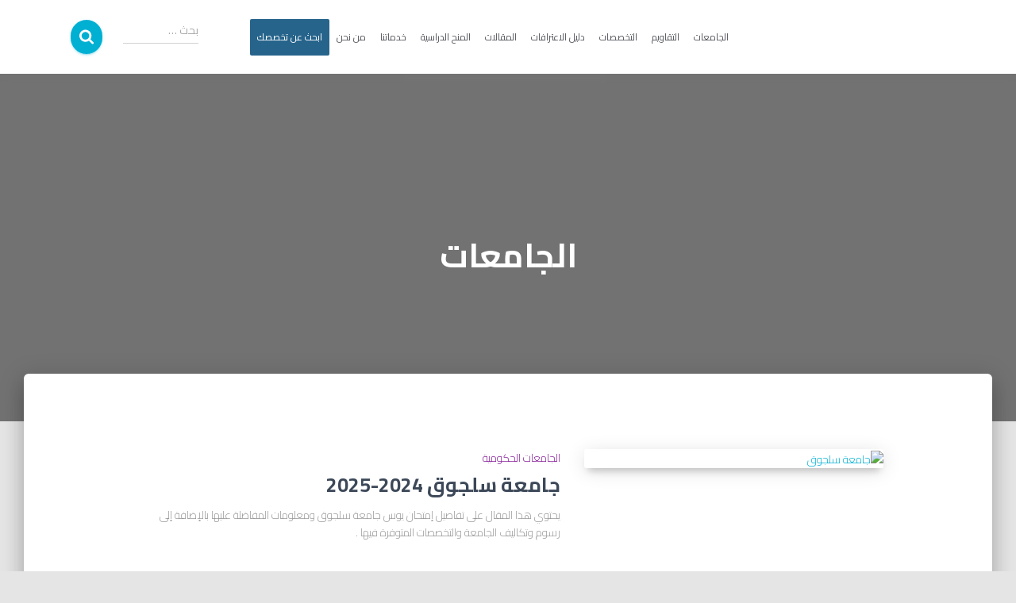

--- FILE ---
content_type: text/html; charset=UTF-8
request_url: https://trueuniv.com/category/%D8%A7%D9%84%D8%AC%D8%A7%D9%85%D8%B9%D8%A7%D8%AA/page/13/
body_size: 24762
content:
<!DOCTYPE html>
<html dir="rtl" lang="ar" prefix="og: https://ogp.me/ns#">
<head>
	<meta charset="UTF-8">
	<meta name="viewport" content="width=device-width, initial-scale=1.0, viewport-fit=cover" />			<style>img:is([sizes="auto" i], [sizes^="auto," i]) { contain-intrinsic-size: 3000px 1500px }</style>
	
<!-- تحسين محرك البحث بواسطة رانك ماث - https://rankmath.com/ -->
<title>الجامعات - ترويونيف - الدراسة في تركيا</title>
<meta name="robots" content="follow, noindex"/>
<meta property="og:locale" content="ar_AR" />
<meta property="og:type" content="article" />
<meta property="og:title" content="الجامعات - ترويونيف - الدراسة في تركيا" />
<meta property="og:url" content="https://trueuniv.com/category/%d8%a7%d9%84%d8%ac%d8%a7%d9%85%d8%b9%d8%a7%d8%aa/page/13/" />
<meta property="og:site_name" content="ترويونيف - الدارسة في تركيا" />
<meta name="twitter:card" content="summary_large_image" />
<meta name="twitter:title" content="الجامعات - ترويونيف - الدراسة في تركيا" />
<script type="application/ld+json" class="rank-math-schema">{"@context":"https://schema.org","@graph":[{"@type":"Organization","@id":"https://trueuniv.com/#organization","name":"trueuniv","url":"https://trueuniv.com","logo":{"@type":"ImageObject","@id":"https://trueuniv.com/#logo","url":"https://trueuniv.com/wp-content/uploads/2022/03/cropped-\u0627\u0644\u0645\u0639\u062a\u0645\u062f-\u0623\u0632\u0631\u0642-png-3-150x121.png","contentUrl":"https://trueuniv.com/wp-content/uploads/2022/03/cropped-\u0627\u0644\u0645\u0639\u062a\u0645\u062f-\u0623\u0632\u0631\u0642-png-3-150x121.png","caption":"\u062a\u0631\u0648\u064a\u0648\u0646\u064a\u0641 - \u0627\u0644\u062f\u0627\u0631\u0633\u0629 \u0641\u064a \u062a\u0631\u0643\u064a\u0627","inLanguage":"ar"}},{"@type":"WebSite","@id":"https://trueuniv.com/#website","url":"https://trueuniv.com","name":"\u062a\u0631\u0648\u064a\u0648\u0646\u064a\u0641 - \u0627\u0644\u062f\u0627\u0631\u0633\u0629 \u0641\u064a \u062a\u0631\u0643\u064a\u0627","publisher":{"@id":"https://trueuniv.com/#organization"},"inLanguage":"ar"},{"@type":"CollectionPage","@id":"https://trueuniv.com/category/%d8%a7%d9%84%d8%ac%d8%a7%d9%85%d8%b9%d8%a7%d8%aa/page/13/#webpage","url":"https://trueuniv.com/category/%d8%a7%d9%84%d8%ac%d8%a7%d9%85%d8%b9%d8%a7%d8%aa/page/13/","name":"\u0627\u0644\u062c\u0627\u0645\u0639\u0627\u062a - \u062a\u0631\u0648\u064a\u0648\u0646\u064a\u0641 - \u0627\u0644\u062f\u0631\u0627\u0633\u0629 \u0641\u064a \u062a\u0631\u0643\u064a\u0627","isPartOf":{"@id":"https://trueuniv.com/#website"},"inLanguage":"ar"}]}</script>
<!-- /إضافة تحسين محركات البحث لووردبريس Rank Math -->

<link rel='dns-prefetch' href='//fonts.googleapis.com' />
<link rel="alternate" type="application/rss+xml" title="ترويونيف - الدراسة في تركيا &laquo; الخلاصة" href="https://trueuniv.com/feed/" />
<link rel="alternate" type="application/rss+xml" title="ترويونيف - الدراسة في تركيا &laquo; خلاصة التعليقات" href="https://trueuniv.com/comments/feed/" />
<link rel="alternate" type="application/rss+xml" title="ترويونيف - الدراسة في تركيا &laquo; الجامعات خلاصة التصنيف" href="https://trueuniv.com/category/%d8%a7%d9%84%d8%ac%d8%a7%d9%85%d8%b9%d8%a7%d8%aa/feed/" />
<script type="text/javascript">
/* <![CDATA[ */
window._wpemojiSettings = {"baseUrl":"https:\/\/s.w.org\/images\/core\/emoji\/16.0.1\/72x72\/","ext":".png","svgUrl":"https:\/\/s.w.org\/images\/core\/emoji\/16.0.1\/svg\/","svgExt":".svg","source":{"concatemoji":"https:\/\/trueuniv.com\/wp-includes\/js\/wp-emoji-release.min.js?ver=6.8.3"}};
/*! This file is auto-generated */
!function(s,n){var o,i,e;function c(e){try{var t={supportTests:e,timestamp:(new Date).valueOf()};sessionStorage.setItem(o,JSON.stringify(t))}catch(e){}}function p(e,t,n){e.clearRect(0,0,e.canvas.width,e.canvas.height),e.fillText(t,0,0);var t=new Uint32Array(e.getImageData(0,0,e.canvas.width,e.canvas.height).data),a=(e.clearRect(0,0,e.canvas.width,e.canvas.height),e.fillText(n,0,0),new Uint32Array(e.getImageData(0,0,e.canvas.width,e.canvas.height).data));return t.every(function(e,t){return e===a[t]})}function u(e,t){e.clearRect(0,0,e.canvas.width,e.canvas.height),e.fillText(t,0,0);for(var n=e.getImageData(16,16,1,1),a=0;a<n.data.length;a++)if(0!==n.data[a])return!1;return!0}function f(e,t,n,a){switch(t){case"flag":return n(e,"\ud83c\udff3\ufe0f\u200d\u26a7\ufe0f","\ud83c\udff3\ufe0f\u200b\u26a7\ufe0f")?!1:!n(e,"\ud83c\udde8\ud83c\uddf6","\ud83c\udde8\u200b\ud83c\uddf6")&&!n(e,"\ud83c\udff4\udb40\udc67\udb40\udc62\udb40\udc65\udb40\udc6e\udb40\udc67\udb40\udc7f","\ud83c\udff4\u200b\udb40\udc67\u200b\udb40\udc62\u200b\udb40\udc65\u200b\udb40\udc6e\u200b\udb40\udc67\u200b\udb40\udc7f");case"emoji":return!a(e,"\ud83e\udedf")}return!1}function g(e,t,n,a){var r="undefined"!=typeof WorkerGlobalScope&&self instanceof WorkerGlobalScope?new OffscreenCanvas(300,150):s.createElement("canvas"),o=r.getContext("2d",{willReadFrequently:!0}),i=(o.textBaseline="top",o.font="600 32px Arial",{});return e.forEach(function(e){i[e]=t(o,e,n,a)}),i}function t(e){var t=s.createElement("script");t.src=e,t.defer=!0,s.head.appendChild(t)}"undefined"!=typeof Promise&&(o="wpEmojiSettingsSupports",i=["flag","emoji"],n.supports={everything:!0,everythingExceptFlag:!0},e=new Promise(function(e){s.addEventListener("DOMContentLoaded",e,{once:!0})}),new Promise(function(t){var n=function(){try{var e=JSON.parse(sessionStorage.getItem(o));if("object"==typeof e&&"number"==typeof e.timestamp&&(new Date).valueOf()<e.timestamp+604800&&"object"==typeof e.supportTests)return e.supportTests}catch(e){}return null}();if(!n){if("undefined"!=typeof Worker&&"undefined"!=typeof OffscreenCanvas&&"undefined"!=typeof URL&&URL.createObjectURL&&"undefined"!=typeof Blob)try{var e="postMessage("+g.toString()+"("+[JSON.stringify(i),f.toString(),p.toString(),u.toString()].join(",")+"));",a=new Blob([e],{type:"text/javascript"}),r=new Worker(URL.createObjectURL(a),{name:"wpTestEmojiSupports"});return void(r.onmessage=function(e){c(n=e.data),r.terminate(),t(n)})}catch(e){}c(n=g(i,f,p,u))}t(n)}).then(function(e){for(var t in e)n.supports[t]=e[t],n.supports.everything=n.supports.everything&&n.supports[t],"flag"!==t&&(n.supports.everythingExceptFlag=n.supports.everythingExceptFlag&&n.supports[t]);n.supports.everythingExceptFlag=n.supports.everythingExceptFlag&&!n.supports.flag,n.DOMReady=!1,n.readyCallback=function(){n.DOMReady=!0}}).then(function(){return e}).then(function(){var e;n.supports.everything||(n.readyCallback(),(e=n.source||{}).concatemoji?t(e.concatemoji):e.wpemoji&&e.twemoji&&(t(e.twemoji),t(e.wpemoji)))}))}((window,document),window._wpemojiSettings);
/* ]]> */
</script>

<link rel='stylesheet' id='bootstrap-rtl-css' href='https://trueuniv.com/wp-content/themes/hestia/assets/bootstrap/css/bootstrap-rtl.min.css?ver=1.0.2' type='text/css' media='all' />
<link rel='stylesheet' id='hestia-font-sizes-css' href='https://trueuniv.com/wp-content/themes/hestia/assets/css/font-sizes.min.css?ver=3.2.11' type='text/css' media='all' />
<style id='wp-emoji-styles-inline-css' type='text/css'>

	img.wp-smiley, img.emoji {
		display: inline !important;
		border: none !important;
		box-shadow: none !important;
		height: 1em !important;
		width: 1em !important;
		margin: 0 0.07em !important;
		vertical-align: -0.1em !important;
		background: none !important;
		padding: 0 !important;
	}
</style>
<style id='classic-theme-styles-inline-css' type='text/css'>
/*! This file is auto-generated */
.wp-block-button__link{color:#fff;background-color:#32373c;border-radius:9999px;box-shadow:none;text-decoration:none;padding:calc(.667em + 2px) calc(1.333em + 2px);font-size:1.125em}.wp-block-file__button{background:#32373c;color:#fff;text-decoration:none}
</style>
<style id='joinchat-button-style-inline-css' type='text/css'>
.wp-block-joinchat-button{border:none!important;text-align:center}.wp-block-joinchat-button figure{display:table;margin:0 auto;padding:0}.wp-block-joinchat-button figcaption{font:normal normal 400 .6em/2em var(--wp--preset--font-family--system-font,sans-serif);margin:0;padding:0}.wp-block-joinchat-button .joinchat-button__qr{background-color:#fff;border:6px solid #25d366;border-radius:30px;box-sizing:content-box;display:block;height:200px;margin:auto;overflow:hidden;padding:10px;width:200px}.wp-block-joinchat-button .joinchat-button__qr canvas,.wp-block-joinchat-button .joinchat-button__qr img{display:block;margin:auto}.wp-block-joinchat-button .joinchat-button__link{align-items:center;background-color:#25d366;border:6px solid #25d366;border-radius:30px;display:inline-flex;flex-flow:row nowrap;justify-content:center;line-height:1.25em;margin:0 auto;text-decoration:none}.wp-block-joinchat-button .joinchat-button__link:before{background:transparent var(--joinchat-ico) no-repeat center;background-size:100%;content:"";display:block;height:1.5em;margin:-.75em .75em -.75em 0;width:1.5em}.wp-block-joinchat-button figure+.joinchat-button__link{margin-top:10px}@media (orientation:landscape)and (min-height:481px),(orientation:portrait)and (min-width:481px){.wp-block-joinchat-button.joinchat-button--qr-only figure+.joinchat-button__link{display:none}}@media (max-width:480px),(orientation:landscape)and (max-height:480px){.wp-block-joinchat-button figure{display:none}}

</style>
<style id='global-styles-inline-css' type='text/css'>
:root{--wp--preset--aspect-ratio--square: 1;--wp--preset--aspect-ratio--4-3: 4/3;--wp--preset--aspect-ratio--3-4: 3/4;--wp--preset--aspect-ratio--3-2: 3/2;--wp--preset--aspect-ratio--2-3: 2/3;--wp--preset--aspect-ratio--16-9: 16/9;--wp--preset--aspect-ratio--9-16: 9/16;--wp--preset--color--black: #000000;--wp--preset--color--cyan-bluish-gray: #abb8c3;--wp--preset--color--white: #ffffff;--wp--preset--color--pale-pink: #f78da7;--wp--preset--color--vivid-red: #cf2e2e;--wp--preset--color--luminous-vivid-orange: #ff6900;--wp--preset--color--luminous-vivid-amber: #fcb900;--wp--preset--color--light-green-cyan: #7bdcb5;--wp--preset--color--vivid-green-cyan: #00d084;--wp--preset--color--pale-cyan-blue: #8ed1fc;--wp--preset--color--vivid-cyan-blue: #0693e3;--wp--preset--color--vivid-purple: #9b51e0;--wp--preset--color--accent: #00b0d3;--wp--preset--color--background-color: #e5e5e5;--wp--preset--color--header-gradient: #a5a5a5;--wp--preset--gradient--vivid-cyan-blue-to-vivid-purple: linear-gradient(135deg,rgba(6,147,227,1) 0%,rgb(155,81,224) 100%);--wp--preset--gradient--light-green-cyan-to-vivid-green-cyan: linear-gradient(135deg,rgb(122,220,180) 0%,rgb(0,208,130) 100%);--wp--preset--gradient--luminous-vivid-amber-to-luminous-vivid-orange: linear-gradient(135deg,rgba(252,185,0,1) 0%,rgba(255,105,0,1) 100%);--wp--preset--gradient--luminous-vivid-orange-to-vivid-red: linear-gradient(135deg,rgba(255,105,0,1) 0%,rgb(207,46,46) 100%);--wp--preset--gradient--very-light-gray-to-cyan-bluish-gray: linear-gradient(135deg,rgb(238,238,238) 0%,rgb(169,184,195) 100%);--wp--preset--gradient--cool-to-warm-spectrum: linear-gradient(135deg,rgb(74,234,220) 0%,rgb(151,120,209) 20%,rgb(207,42,186) 40%,rgb(238,44,130) 60%,rgb(251,105,98) 80%,rgb(254,248,76) 100%);--wp--preset--gradient--blush-light-purple: linear-gradient(135deg,rgb(255,206,236) 0%,rgb(152,150,240) 100%);--wp--preset--gradient--blush-bordeaux: linear-gradient(135deg,rgb(254,205,165) 0%,rgb(254,45,45) 50%,rgb(107,0,62) 100%);--wp--preset--gradient--luminous-dusk: linear-gradient(135deg,rgb(255,203,112) 0%,rgb(199,81,192) 50%,rgb(65,88,208) 100%);--wp--preset--gradient--pale-ocean: linear-gradient(135deg,rgb(255,245,203) 0%,rgb(182,227,212) 50%,rgb(51,167,181) 100%);--wp--preset--gradient--electric-grass: linear-gradient(135deg,rgb(202,248,128) 0%,rgb(113,206,126) 100%);--wp--preset--gradient--midnight: linear-gradient(135deg,rgb(2,3,129) 0%,rgb(40,116,252) 100%);--wp--preset--font-size--small: 13px;--wp--preset--font-size--medium: 20px;--wp--preset--font-size--large: 36px;--wp--preset--font-size--x-large: 42px;--wp--preset--spacing--20: 0.44rem;--wp--preset--spacing--30: 0.67rem;--wp--preset--spacing--40: 1rem;--wp--preset--spacing--50: 1.5rem;--wp--preset--spacing--60: 2.25rem;--wp--preset--spacing--70: 3.38rem;--wp--preset--spacing--80: 5.06rem;--wp--preset--shadow--natural: 6px 6px 9px rgba(0, 0, 0, 0.2);--wp--preset--shadow--deep: 12px 12px 50px rgba(0, 0, 0, 0.4);--wp--preset--shadow--sharp: 6px 6px 0px rgba(0, 0, 0, 0.2);--wp--preset--shadow--outlined: 6px 6px 0px -3px rgba(255, 255, 255, 1), 6px 6px rgba(0, 0, 0, 1);--wp--preset--shadow--crisp: 6px 6px 0px rgba(0, 0, 0, 1);}:root :where(.is-layout-flow) > :first-child{margin-block-start: 0;}:root :where(.is-layout-flow) > :last-child{margin-block-end: 0;}:root :where(.is-layout-flow) > *{margin-block-start: 24px;margin-block-end: 0;}:root :where(.is-layout-constrained) > :first-child{margin-block-start: 0;}:root :where(.is-layout-constrained) > :last-child{margin-block-end: 0;}:root :where(.is-layout-constrained) > *{margin-block-start: 24px;margin-block-end: 0;}:root :where(.is-layout-flex){gap: 24px;}:root :where(.is-layout-grid){gap: 24px;}body .is-layout-flex{display: flex;}.is-layout-flex{flex-wrap: wrap;align-items: center;}.is-layout-flex > :is(*, div){margin: 0;}body .is-layout-grid{display: grid;}.is-layout-grid > :is(*, div){margin: 0;}.has-black-color{color: var(--wp--preset--color--black) !important;}.has-cyan-bluish-gray-color{color: var(--wp--preset--color--cyan-bluish-gray) !important;}.has-white-color{color: var(--wp--preset--color--white) !important;}.has-pale-pink-color{color: var(--wp--preset--color--pale-pink) !important;}.has-vivid-red-color{color: var(--wp--preset--color--vivid-red) !important;}.has-luminous-vivid-orange-color{color: var(--wp--preset--color--luminous-vivid-orange) !important;}.has-luminous-vivid-amber-color{color: var(--wp--preset--color--luminous-vivid-amber) !important;}.has-light-green-cyan-color{color: var(--wp--preset--color--light-green-cyan) !important;}.has-vivid-green-cyan-color{color: var(--wp--preset--color--vivid-green-cyan) !important;}.has-pale-cyan-blue-color{color: var(--wp--preset--color--pale-cyan-blue) !important;}.has-vivid-cyan-blue-color{color: var(--wp--preset--color--vivid-cyan-blue) !important;}.has-vivid-purple-color{color: var(--wp--preset--color--vivid-purple) !important;}.has-accent-color{color: var(--wp--preset--color--accent) !important;}.has-background-color-color{color: var(--wp--preset--color--background-color) !important;}.has-header-gradient-color{color: var(--wp--preset--color--header-gradient) !important;}.has-black-background-color{background-color: var(--wp--preset--color--black) !important;}.has-cyan-bluish-gray-background-color{background-color: var(--wp--preset--color--cyan-bluish-gray) !important;}.has-white-background-color{background-color: var(--wp--preset--color--white) !important;}.has-pale-pink-background-color{background-color: var(--wp--preset--color--pale-pink) !important;}.has-vivid-red-background-color{background-color: var(--wp--preset--color--vivid-red) !important;}.has-luminous-vivid-orange-background-color{background-color: var(--wp--preset--color--luminous-vivid-orange) !important;}.has-luminous-vivid-amber-background-color{background-color: var(--wp--preset--color--luminous-vivid-amber) !important;}.has-light-green-cyan-background-color{background-color: var(--wp--preset--color--light-green-cyan) !important;}.has-vivid-green-cyan-background-color{background-color: var(--wp--preset--color--vivid-green-cyan) !important;}.has-pale-cyan-blue-background-color{background-color: var(--wp--preset--color--pale-cyan-blue) !important;}.has-vivid-cyan-blue-background-color{background-color: var(--wp--preset--color--vivid-cyan-blue) !important;}.has-vivid-purple-background-color{background-color: var(--wp--preset--color--vivid-purple) !important;}.has-accent-background-color{background-color: var(--wp--preset--color--accent) !important;}.has-background-color-background-color{background-color: var(--wp--preset--color--background-color) !important;}.has-header-gradient-background-color{background-color: var(--wp--preset--color--header-gradient) !important;}.has-black-border-color{border-color: var(--wp--preset--color--black) !important;}.has-cyan-bluish-gray-border-color{border-color: var(--wp--preset--color--cyan-bluish-gray) !important;}.has-white-border-color{border-color: var(--wp--preset--color--white) !important;}.has-pale-pink-border-color{border-color: var(--wp--preset--color--pale-pink) !important;}.has-vivid-red-border-color{border-color: var(--wp--preset--color--vivid-red) !important;}.has-luminous-vivid-orange-border-color{border-color: var(--wp--preset--color--luminous-vivid-orange) !important;}.has-luminous-vivid-amber-border-color{border-color: var(--wp--preset--color--luminous-vivid-amber) !important;}.has-light-green-cyan-border-color{border-color: var(--wp--preset--color--light-green-cyan) !important;}.has-vivid-green-cyan-border-color{border-color: var(--wp--preset--color--vivid-green-cyan) !important;}.has-pale-cyan-blue-border-color{border-color: var(--wp--preset--color--pale-cyan-blue) !important;}.has-vivid-cyan-blue-border-color{border-color: var(--wp--preset--color--vivid-cyan-blue) !important;}.has-vivid-purple-border-color{border-color: var(--wp--preset--color--vivid-purple) !important;}.has-accent-border-color{border-color: var(--wp--preset--color--accent) !important;}.has-background-color-border-color{border-color: var(--wp--preset--color--background-color) !important;}.has-header-gradient-border-color{border-color: var(--wp--preset--color--header-gradient) !important;}.has-vivid-cyan-blue-to-vivid-purple-gradient-background{background: var(--wp--preset--gradient--vivid-cyan-blue-to-vivid-purple) !important;}.has-light-green-cyan-to-vivid-green-cyan-gradient-background{background: var(--wp--preset--gradient--light-green-cyan-to-vivid-green-cyan) !important;}.has-luminous-vivid-amber-to-luminous-vivid-orange-gradient-background{background: var(--wp--preset--gradient--luminous-vivid-amber-to-luminous-vivid-orange) !important;}.has-luminous-vivid-orange-to-vivid-red-gradient-background{background: var(--wp--preset--gradient--luminous-vivid-orange-to-vivid-red) !important;}.has-very-light-gray-to-cyan-bluish-gray-gradient-background{background: var(--wp--preset--gradient--very-light-gray-to-cyan-bluish-gray) !important;}.has-cool-to-warm-spectrum-gradient-background{background: var(--wp--preset--gradient--cool-to-warm-spectrum) !important;}.has-blush-light-purple-gradient-background{background: var(--wp--preset--gradient--blush-light-purple) !important;}.has-blush-bordeaux-gradient-background{background: var(--wp--preset--gradient--blush-bordeaux) !important;}.has-luminous-dusk-gradient-background{background: var(--wp--preset--gradient--luminous-dusk) !important;}.has-pale-ocean-gradient-background{background: var(--wp--preset--gradient--pale-ocean) !important;}.has-electric-grass-gradient-background{background: var(--wp--preset--gradient--electric-grass) !important;}.has-midnight-gradient-background{background: var(--wp--preset--gradient--midnight) !important;}.has-small-font-size{font-size: var(--wp--preset--font-size--small) !important;}.has-medium-font-size{font-size: var(--wp--preset--font-size--medium) !important;}.has-large-font-size{font-size: var(--wp--preset--font-size--large) !important;}.has-x-large-font-size{font-size: var(--wp--preset--font-size--x-large) !important;}
:root :where(.wp-block-pullquote){font-size: 1.5em;line-height: 1.6;}
</style>
<link rel='stylesheet' id='dashicons-css' href='https://trueuniv.com/wp-includes/css/dashicons.min.css?ver=6.8.3' type='text/css' media='all' />
<link rel='stylesheet' id='admin-bar-rtl-css' href='https://trueuniv.com/wp-includes/css/admin-bar-rtl.min.css?ver=6.8.3' type='text/css' media='all' />
<style id='admin-bar-inline-css' type='text/css'>

    /* Hide CanvasJS credits for P404 charts specifically */
    #p404RedirectChart .canvasjs-chart-credit {
        display: none !important;
    }
    
    #p404RedirectChart canvas {
        border-radius: 6px;
    }

    .p404-redirect-adminbar-weekly-title {
        font-weight: bold;
        font-size: 14px;
        color: #fff;
        margin-bottom: 6px;
    }

    #wpadminbar #wp-admin-bar-p404_free_top_button .ab-icon:before {
        content: "\f103";
        color: #dc3545;
        top: 3px;
    }
    
    #wp-admin-bar-p404_free_top_button .ab-item {
        min-width: 80px !important;
        padding: 0px !important;
    }
    
    /* Ensure proper positioning and z-index for P404 dropdown */
    .p404-redirect-adminbar-dropdown-wrap { 
        min-width: 0; 
        padding: 0;
        position: static !important;
    }
    
    #wpadminbar #wp-admin-bar-p404_free_top_button_dropdown {
        position: static !important;
    }
    
    #wpadminbar #wp-admin-bar-p404_free_top_button_dropdown .ab-item {
        padding: 0 !important;
        margin: 0 !important;
    }
    
    .p404-redirect-dropdown-container {
        min-width: 340px;
        padding: 18px 18px 12px 18px;
        background: #23282d !important;
        color: #fff;
        border-radius: 12px;
        box-shadow: 0 8px 32px rgba(0,0,0,0.25);
        margin-top: 10px;
        position: relative !important;
        z-index: 999999 !important;
        display: block !important;
        border: 1px solid #444;
    }
    
    /* Ensure P404 dropdown appears on hover */
    #wpadminbar #wp-admin-bar-p404_free_top_button .p404-redirect-dropdown-container { 
        display: none !important;
    }
    
    #wpadminbar #wp-admin-bar-p404_free_top_button:hover .p404-redirect-dropdown-container { 
        display: block !important;
    }
    
    #wpadminbar #wp-admin-bar-p404_free_top_button:hover #wp-admin-bar-p404_free_top_button_dropdown .p404-redirect-dropdown-container {
        display: block !important;
    }
    
    .p404-redirect-card {
        background: #2c3338;
        border-radius: 8px;
        padding: 18px 18px 12px 18px;
        box-shadow: 0 2px 8px rgba(0,0,0,0.07);
        display: flex;
        flex-direction: column;
        align-items: flex-start;
        border: 1px solid #444;
    }
    
    .p404-redirect-btn {
        display: inline-block;
        background: #dc3545;
        color: #fff !important;
        font-weight: bold;
        padding: 5px 22px;
        border-radius: 8px;
        text-decoration: none;
        font-size: 17px;
        transition: background 0.2s, box-shadow 0.2s;
        margin-top: 8px;
        box-shadow: 0 2px 8px rgba(220,53,69,0.15);
        text-align: center;
        line-height: 1.6;
    }
    
    .p404-redirect-btn:hover {
        background: #c82333;
        color: #fff !important;
        box-shadow: 0 4px 16px rgba(220,53,69,0.25);
    }
    
    /* Prevent conflicts with other admin bar dropdowns */
    #wpadminbar .ab-top-menu > li:hover > .ab-item,
    #wpadminbar .ab-top-menu > li.hover > .ab-item {
        z-index: auto;
    }
    
    #wpadminbar #wp-admin-bar-p404_free_top_button:hover > .ab-item {
        z-index: 999998 !important;
    }
    
</style>
<link rel='stylesheet' id='hestia-clients-bar-css' href='https://trueuniv.com/wp-content/plugins/themeisle-companion/obfx_modules/companion-legacy/assets/css/hestia/clients-bar.css?ver=6.8.3' type='text/css' media='all' />
<link rel='stylesheet' id='hestia_style-rtl-css' href='https://trueuniv.com/wp-content/themes/hestia/style-rtl.min.css?ver=3.2.11' type='text/css' media='all' />
<style id='hestia_style-inline-css' type='text/css'>
div.wpforms-container .wpforms-form input[type=date],div.wpforms-container .wpforms-form input[type=datetime],div.wpforms-container .wpforms-form input[type=datetime-local],div.wpforms-container .wpforms-form input[type=email],div.wpforms-container .wpforms-form input[type=month],div.wpforms-container .wpforms-form input[type=number],div.wpforms-container .wpforms-form input[type=password],div.wpforms-container .wpforms-form input[type=range],div.wpforms-container .wpforms-form input[type=search],div.wpforms-container .wpforms-form input[type=tel],div.wpforms-container .wpforms-form input[type=text],div.wpforms-container .wpforms-form input[type=time],div.wpforms-container .wpforms-form input[type=url],div.wpforms-container .wpforms-form input[type=week],div.wpforms-container .wpforms-form select,div.wpforms-container .wpforms-form textarea,.nf-form-cont input:not([type=button]),div.wpforms-container .wpforms-form .form-group.is-focused .form-control{box-shadow:none}div.wpforms-container .wpforms-form input[type=date],div.wpforms-container .wpforms-form input[type=datetime],div.wpforms-container .wpforms-form input[type=datetime-local],div.wpforms-container .wpforms-form input[type=email],div.wpforms-container .wpforms-form input[type=month],div.wpforms-container .wpforms-form input[type=number],div.wpforms-container .wpforms-form input[type=password],div.wpforms-container .wpforms-form input[type=range],div.wpforms-container .wpforms-form input[type=search],div.wpforms-container .wpforms-form input[type=tel],div.wpforms-container .wpforms-form input[type=text],div.wpforms-container .wpforms-form input[type=time],div.wpforms-container .wpforms-form input[type=url],div.wpforms-container .wpforms-form input[type=week],div.wpforms-container .wpforms-form select,div.wpforms-container .wpforms-form textarea,.nf-form-cont input:not([type=button]){background-image:linear-gradient(#9c27b0,#9c27b0),linear-gradient(#d2d2d2,#d2d2d2);float:none;border:0;border-radius:0;background-color:transparent;background-repeat:no-repeat;background-position:center bottom,center calc(100% - 1px);background-size:0 2px,100% 1px;font-weight:400;transition:background 0s ease-out}div.wpforms-container .wpforms-form .form-group.is-focused .form-control{outline:none;background-size:100% 2px,100% 1px;transition-duration:0.3s}div.wpforms-container .wpforms-form input[type=date].form-control,div.wpforms-container .wpforms-form input[type=datetime].form-control,div.wpforms-container .wpforms-form input[type=datetime-local].form-control,div.wpforms-container .wpforms-form input[type=email].form-control,div.wpforms-container .wpforms-form input[type=month].form-control,div.wpforms-container .wpforms-form input[type=number].form-control,div.wpforms-container .wpforms-form input[type=password].form-control,div.wpforms-container .wpforms-form input[type=range].form-control,div.wpforms-container .wpforms-form input[type=search].form-control,div.wpforms-container .wpforms-form input[type=tel].form-control,div.wpforms-container .wpforms-form input[type=text].form-control,div.wpforms-container .wpforms-form input[type=time].form-control,div.wpforms-container .wpforms-form input[type=url].form-control,div.wpforms-container .wpforms-form input[type=week].form-control,div.wpforms-container .wpforms-form select.form-control,div.wpforms-container .wpforms-form textarea.form-control{border:none;padding:7px 0;font-size:14px}div.wpforms-container .wpforms-form .wpforms-field-select select{border-radius:3px}div.wpforms-container .wpforms-form .wpforms-field-number input[type=number]{background-image:none;border-radius:3px}div.wpforms-container .wpforms-form button[type=submit].wpforms-submit,div.wpforms-container .wpforms-form button[type=submit].wpforms-submit:hover{color:#fff;border:none}.home div.wpforms-container-full .wpforms-form{margin-right:15px;margin-left:15px}div.wpforms-container-full .wpforms-form .wpforms-field{padding:0 0 24px 0 !important}div.wpforms-container-full .wpforms-form .wpforms-submit-container{text-align:left}div.wpforms-container-full .wpforms-form .wpforms-submit-container button{text-transform:uppercase}div.wpforms-container-full .wpforms-form textarea{border:none !important}div.wpforms-container-full .wpforms-form textarea:focus{border-width:0 !important}.home div.wpforms-container .wpforms-form textarea{background-image:linear-gradient(#9c27b0,#9c27b0),linear-gradient(#d2d2d2,#d2d2d2);background-color:transparent;background-repeat:no-repeat;background-position:center bottom,center calc(100% - 1px);background-size:0 2px,100% 1px}@media only screen and(max-width:768px){.wpforms-container-full .wpforms-form .wpforms-one-half,.wpforms-container-full .wpforms-form button{width:100% !important;margin-right:0 !important}.wpforms-container-full .wpforms-form .wpforms-submit-container{text-align:center}}div.wpforms-container .wpforms-form input:focus,div.wpforms-container .wpforms-form select:focus{border:none}.elementor-page .hestia-about>.container{width:100%}.elementor-page .pagebuilder-section{padding:0}.elementor-page .title-in-content,.elementor-page .image-in-page{display:none}.home.elementor-page .main-raised>section.hestia-about{overflow:visible}.elementor-editor-active .navbar{pointer-events:none}.elementor-editor-active #elementor.elementor-edit-mode .elementor-element-overlay{z-index:1000000}.elementor-page.page-template-template-fullwidth .blog-post-wrapper>.container{width:100%}.elementor-page.page-template-template-fullwidth .blog-post-wrapper>.container .col-md-12{padding:0}.elementor-page.page-template-template-fullwidth article.section{padding:0}.elementor-text-editor p,.elementor-text-editor h1,.elementor-text-editor h2,.elementor-text-editor h3,.elementor-text-editor h4,.elementor-text-editor h5,.elementor-text-editor h6{font-size:inherit}.hestia-top-bar li a[href*="facebook.com"]{font-size:0}.hestia-top-bar li a[href*="facebook.com"]:before{content:""}.hestia-top-bar li a[href*="facebook.com"]:hover:before{color:#3b5998}.hestia-top-bar li a[href*="twitter.com"]{font-size:0}.hestia-top-bar li a[href*="twitter.com"]:before{content:""}.hestia-top-bar li a[href*="twitter.com"]:hover:before{color:#000}.hestia-top-bar li a[href*="pinterest.com"]{font-size:0}.hestia-top-bar li a[href*="pinterest.com"]:before{content:""}.hestia-top-bar li a[href*="pinterest.com"]:hover:before{color:#cc2127}.hestia-top-bar li a[href*="google.com"]{font-size:0}.hestia-top-bar li a[href*="google.com"]:before{content:""}.hestia-top-bar li a[href*="google.com"]:hover:before{color:#dd4b39}.hestia-top-bar li a[href*="linkedin.com"]{font-size:0}.hestia-top-bar li a[href*="linkedin.com"]:before{content:""}.hestia-top-bar li a[href*="linkedin.com"]:hover:before{color:#0976b4}.hestia-top-bar li a[href*="dribbble.com"]{font-size:0}.hestia-top-bar li a[href*="dribbble.com"]:before{content:""}.hestia-top-bar li a[href*="dribbble.com"]:hover:before{color:#ea4c89}.hestia-top-bar li a[href*="github.com"]{font-size:0}.hestia-top-bar li a[href*="github.com"]:before{content:""}.hestia-top-bar li a[href*="github.com"]:hover:before{color:#000}.hestia-top-bar li a[href*="youtube.com"]{font-size:0}.hestia-top-bar li a[href*="youtube.com"]:before{content:""}.hestia-top-bar li a[href*="youtube.com"]:hover:before{color:#e52d27}.hestia-top-bar li a[href*="instagram.com"]{font-size:0}.hestia-top-bar li a[href*="instagram.com"]:before{content:""}.hestia-top-bar li a[href*="instagram.com"]:hover:before{color:#125688}.hestia-top-bar li a[href*="reddit.com"]{font-size:0}.hestia-top-bar li a[href*="reddit.com"]:before{content:""}.hestia-top-bar li a[href*="reddit.com"]:hover:before{color:#ff4500}.hestia-top-bar li a[href*="tumblr.com"]{font-size:0}.hestia-top-bar li a[href*="tumblr.com"]:before{content:""}.hestia-top-bar li a[href*="tumblr.com"]:hover:before{color:#35465c}.hestia-top-bar li a[href*="behance.com"]{font-size:0}.hestia-top-bar li a[href*="behance.com"]:before{content:""}.hestia-top-bar li a[href*="behance.com"]:hover:before{color:#1769ff}.hestia-top-bar li a[href*="snapchat.com"]{font-size:0}.hestia-top-bar li a[href*="snapchat.com"]:before{content:""}.hestia-top-bar li a[href*="snapchat.com"]:hover:before{color:#fffc00}.hestia-top-bar li a[href*="deviantart.com"]{font-size:0}.hestia-top-bar li a[href*="deviantart.com"]:before{content:""}.hestia-top-bar li a[href*="deviantart.com"]:hover:before{color:#05cc47}.hestia-top-bar li a[href*="vimeo.com"]{font-size:0}.hestia-top-bar li a[href*="vimeo.com"]:before{content:""}.hestia-top-bar li a[href*="vimeo.com"]:hover:before{color:#1ab7ea}.footer-big .footer-menu li a[href*="facebook.com"],.footer-big .footer-menu li a[href*="twitter.com"],.footer-big .footer-menu li a[href*="pinterest.com"],.footer-big .footer-menu li a[href*="google.com"],.footer-big .footer-menu li a[href*="linkedin.com"],.footer-big .footer-menu li a[href*="dribbble.com"],.footer-big .footer-menu li a[href*="github.com"],.footer-big .footer-menu li a[href*="youtube.com"],.footer-big .footer-menu li a[href*="instagram.com"],.footer-big .footer-menu li a[href*="reddit.com"],.footer-big .footer-menu li a[href*="tumblr.com"],.footer-big .footer-menu li a[href*="behance.com"],.footer-big .footer-menu li a[href*="snapchat.com"],.footer-big .footer-menu li a[href*="deviantart.com"],.footer-big .footer-menu li a[href*="vimeo.com"]{color:transparent;font-size:0;padding:10px}.footer-big .footer-menu li a[href*="facebook.com"]:hover,.footer-big .footer-menu li a[href*="twitter.com"]:hover,.footer-big .footer-menu li a[href*="pinterest.com"]:hover,.footer-big .footer-menu li a[href*="google.com"]:hover,.footer-big .footer-menu li a[href*="linkedin.com"]:hover,.footer-big .footer-menu li a[href*="dribbble.com"]:hover,.footer-big .footer-menu li a[href*="github.com"]:hover,.footer-big .footer-menu li a[href*="youtube.com"]:hover,.footer-big .footer-menu li a[href*="instagram.com"]:hover,.footer-big .footer-menu li a[href*="reddit.com"]:hover,.footer-big .footer-menu li a[href*="tumblr.com"]:hover,.footer-big .footer-menu li a[href*="behance.com"]:hover,.footer-big .footer-menu li a[href*="snapchat.com"]:hover,.footer-big .footer-menu li a[href*="deviantart.com"]:hover,.footer-big .footer-menu li a[href*="vimeo.com"]:hover{opacity:1 !important}.footer-big .footer-menu li a[href*="facebook.com"]:hover:before{color:#3b5998}.footer-big .footer-menu li a[href*="twitter.com"]:hover:before{color:#000}.footer-big .footer-menu li a[href*="pinterest.com"]:hover:before{color:#cc2127}.footer-big .footer-menu li a[href*="google.com"]:hover:before{color:#dd4b39}.footer-big .footer-menu li a[href*="linkedin.com"]:hover:before{color:#0976b4}.footer-big .footer-menu li a[href*="dribbble.com"]:hover:before{color:#ea4c89}.footer-big .footer-menu li a[href*="github.com"]:hover:before{color:#000}.footer-big .footer-menu li a[href*="youtube.com"]:hover:before{color:#e52d27}.footer-big .footer-menu li a[href*="instagram.com"]:hover:before{color:#125688}.footer-big .footer-menu li a[href*="reddit.com"]:hover:before{color:#ff4500}.footer-big .footer-menu li a[href*="tumblr.com"]:hover:before{color:#35465c}.footer-big .footer-menu li a[href*="behance.com"]:hover:before{color:#1769ff}.footer-big .footer-menu li a[href*="snapchat.com"]:hover:before{color:#fffc00}.footer-big .footer-menu li a[href*="deviantart.com"]:hover:before{color:#05cc47}.footer-big .footer-menu li a[href*="vimeo.com"]:hover:before{color:#1ab7ea}.footer-big .footer-menu li a[href*="facebook.com"]:before,.footer-big .footer-menu li a[href*="twitter.com"]:before,.footer-big .footer-menu li a[href*="pinterest.com"]:before,.footer-big .footer-menu li a[href*="google.com"]:before,.footer-big .footer-menu li a[href*="linkedin.com"]:before,.footer-big .footer-menu li a[href*="dribbble.com"]:before,.footer-big .footer-menu li a[href*="github.com"]:before,.footer-big .footer-menu li a[href*="youtube.com"]:before,.footer-big .footer-menu li a[href*="instagram.com"]:before,.footer-big .footer-menu li a[href*="reddit.com"]:before,.footer-big .footer-menu li a[href*="tumblr.com"]:before,.footer-big .footer-menu li a[href*="behance.com"]:before,.footer-big .footer-menu li a[href*="snapchat.com"]:before,.footer-big .footer-menu li a[href*="deviantart.com"]:before,.footer-big .footer-menu li a[href*="vimeo.com"]:before{font-family:"Font Awesome 5 Brands";font-weight:900;color:#3c4858;font-size:16px}.footer-black .footer-menu li a[href*="facebook.com"]:before,.footer-black .footer-menu li a[href*="twitter.com"]:before,.footer-black .footer-menu li a[href*="pinterest.com"]:before,.footer-black .footer-menu li a[href*="google.com"]:before,.footer-black .footer-menu li a[href*="linkedin.com"]:before,.footer-black .footer-menu li a[href*="dribbble.com"]:before,.footer-black .footer-menu li a[href*="github.com"]:before,.footer-black .footer-menu li a[href*="youtube.com"]:before,.footer-black .footer-menu li a[href*="instagram.com"]:before,.footer-black .footer-menu li a[href*="reddit.com"]:before,.footer-black .footer-menu li a[href*="tumblr.com"]:before,.footer-black .footer-menu li a[href*="behance.com"]:before,.footer-black .footer-menu li a[href*="snapchat.com"]:before,.footer-black .footer-menu li a[href*="deviantart.com"]:before,.footer-black .footer-menu li a[href*="vimeo.com"]:before{color:#fff}.footer-big .footer-menu li a[href*="facebook.com"]:before{content:""}.footer-big .footer-menu li a[href*="twitter.com"]:before{content:""}.footer-big .footer-menu li a[href*="pinterest.com"]:before{content:""}.footer-big .footer-menu li a[href*="google.com"]:before{content:""}.footer-big .footer-menu li a[href*="linkedin.com"]:before{content:""}.footer-big .footer-menu li a[href*="dribbble.com"]:before{content:""}.footer-big .footer-menu li a[href*="github.com"]:before{content:""}.footer-big .footer-menu li a[href*="youtube.com"]:before{content:""}.footer-big .footer-menu li a[href*="instagram.com"]:before{content:""}.footer-big .footer-menu li a[href*="reddit.com"]:before{content:""}.footer-big .footer-menu li a[href*="tumblr.com"]:before{content:""}.footer-big .footer-menu li a[href*="behance.com"]:before{content:""}.footer-big .footer-menu li a[href*="snapchat.com"]:before{content:""}.footer-big .footer-menu li a[href*="deviantart.com"]:before{content:""}.footer-big .footer-menu li a[href*="vimeo.com"]:before{content:""}
.hestia-top-bar,.hestia-top-bar .widget.widget_shopping_cart .cart_list{background-color:#363537}.hestia-top-bar .widget .label-floating input[type=search]:-webkit-autofill{-webkit-box-shadow:inset 0 0 0 9999px #363537}.hestia-top-bar,.hestia-top-bar .widget .label-floating input[type=search],.hestia-top-bar .widget.widget_search form.form-group:before,.hestia-top-bar .widget.widget_product_search form.form-group:before,.hestia-top-bar .widget.widget_shopping_cart:before{color:#fff}.hestia-top-bar .widget .label-floating input[type=search]{-webkit-text-fill-color:#fff !important}.hestia-top-bar div.widget.widget_shopping_cart:before,.hestia-top-bar .widget.widget_product_search form.form-group:before,.hestia-top-bar .widget.widget_search form.form-group:before{background-color:#fff}.hestia-top-bar a,.hestia-top-bar .top-bar-nav li a{color:#fff}.hestia-top-bar ul li a[href*="mailto:"]:before,.hestia-top-bar ul li a[href*="tel:"]:before{background-color:#fff}.hestia-top-bar a:hover,.hestia-top-bar .top-bar-nav li a:hover{color:#eee}.hestia-top-bar ul li:hover a[href*="mailto:"]:before,.hestia-top-bar ul li:hover a[href*="tel:"]:before{background-color:#eee}
:root{--hestia-primary-color:#00b0d3}a,.navbar .dropdown-menu li:hover>a,.navbar .dropdown-menu li:focus>a,.navbar .dropdown-menu li:active>a,.navbar .navbar-nav>li .dropdown-menu li:hover>a,body:not(.home) .navbar-default .navbar-nav>.active:not(.btn)>a,body:not(.home) .navbar-default .navbar-nav>.active:not(.btn)>a:hover,body:not(.home) .navbar-default .navbar-nav>.active:not(.btn)>a:focus,a:hover,.card-blog a.moretag:hover,.card-blog a.more-link:hover,.widget a:hover,.has-text-color.has-accent-color,p.has-text-color a{color:#00b0d3}.svg-text-color{fill:#00b0d3}.pagination span.current,.pagination span.current:focus,.pagination span.current:hover{border-color:#00b0d3}button,button:hover,.woocommerce .track_order button[type="submit"],.woocommerce .track_order button[type="submit"]:hover,div.wpforms-container .wpforms-form button[type=submit].wpforms-submit,div.wpforms-container .wpforms-form button[type=submit].wpforms-submit:hover,input[type="button"],input[type="button"]:hover,input[type="submit"],input[type="submit"]:hover,input#searchsubmit,.pagination span.current,.pagination span.current:focus,.pagination span.current:hover,.btn.btn-primary,.btn.btn-primary:link,.btn.btn-primary:hover,.btn.btn-primary:focus,.btn.btn-primary:active,.btn.btn-primary.active,.btn.btn-primary.active:focus,.btn.btn-primary.active:hover,.btn.btn-primary:active:hover,.btn.btn-primary:active:focus,.btn.btn-primary:active:hover,.hestia-sidebar-open.btn.btn-rose,.hestia-sidebar-close.btn.btn-rose,.hestia-sidebar-open.btn.btn-rose:hover,.hestia-sidebar-close.btn.btn-rose:hover,.hestia-sidebar-open.btn.btn-rose:focus,.hestia-sidebar-close.btn.btn-rose:focus,.label.label-primary,.hestia-work .portfolio-item:nth-child(6n+1) .label,.nav-cart .nav-cart-content .widget .buttons .button,.has-accent-background-color[class*="has-background"]{background-color:#00b0d3}@media(max-width:768px){.navbar-default .navbar-nav>li>a:hover,.navbar-default .navbar-nav>li>a:focus,.navbar .navbar-nav .dropdown .dropdown-menu li a:hover,.navbar .navbar-nav .dropdown .dropdown-menu li a:focus,.navbar button.navbar-toggle:hover,.navbar .navbar-nav li:hover>a i{color:#00b0d3}}body:not(.woocommerce-page) button:not([class^="fl-"]):not(.hestia-scroll-to-top):not(.navbar-toggle):not(.close),body:not(.woocommerce-page) .button:not([class^="fl-"]):not(hestia-scroll-to-top):not(.navbar-toggle):not(.add_to_cart_button):not(.product_type_grouped):not(.product_type_external),div.wpforms-container .wpforms-form button[type=submit].wpforms-submit,input[type="submit"],input[type="button"],.btn.btn-primary,.widget_product_search button[type="submit"],.hestia-sidebar-open.btn.btn-rose,.hestia-sidebar-close.btn.btn-rose,.everest-forms button[type=submit].everest-forms-submit-button{-webkit-box-shadow:0 2px 2px 0 rgba(0,176,211,0.14),0 3px 1px -2px rgba(0,176,211,0.2),0 1px 5px 0 rgba(0,176,211,0.12);box-shadow:0 2px 2px 0 rgba(0,176,211,0.14),0 3px 1px -2px rgba(0,176,211,0.2),0 1px 5px 0 rgba(0,176,211,0.12)}.card .header-primary,.card .content-primary,.everest-forms button[type=submit].everest-forms-submit-button{background:#00b0d3}body:not(.woocommerce-page) .button:not([class^="fl-"]):not(.hestia-scroll-to-top):not(.navbar-toggle):not(.add_to_cart_button):hover,body:not(.woocommerce-page) button:not([class^="fl-"]):not(.hestia-scroll-to-top):not(.navbar-toggle):not(.close):hover,div.wpforms-container .wpforms-form button[type=submit].wpforms-submit:hover,input[type="submit"]:hover,input[type="button"]:hover,input#searchsubmit:hover,.widget_product_search button[type="submit"]:hover,.pagination span.current,.btn.btn-primary:hover,.btn.btn-primary:focus,.btn.btn-primary:active,.btn.btn-primary.active,.btn.btn-primary:active:focus,.btn.btn-primary:active:hover,.hestia-sidebar-open.btn.btn-rose:hover,.hestia-sidebar-close.btn.btn-rose:hover,.pagination span.current:hover,.everest-forms button[type=submit].everest-forms-submit-button:hover,.everest-forms button[type=submit].everest-forms-submit-button:focus,.everest-forms button[type=submit].everest-forms-submit-button:active{-webkit-box-shadow:0 14px 26px -12px rgba(0,176,211,0.42),0 4px 23px 0 rgba(0,0,0,0.12),0 8px 10px -5px rgba(0,176,211,0.2);box-shadow:0 14px 26px -12px rgba(0,176,211,0.42),0 4px 23px 0 rgba(0,0,0,0.12),0 8px 10px -5px rgba(0,176,211,0.2);color:#fff}.form-group.is-focused .form-control{background-image:-webkit-gradient(linear,left top,left bottom,from(#00b0d3),to(#00b0d3)),-webkit-gradient(linear,left top,left bottom,from(#d2d2d2),to(#d2d2d2));background-image:-webkit-linear-gradient(linear,left top,left bottom,from(#00b0d3),to(#00b0d3)),-webkit-linear-gradient(linear,left top,left bottom,from(#d2d2d2),to(#d2d2d2));background-image:linear-gradient(linear,left top,left bottom,from(#00b0d3),to(#00b0d3)),linear-gradient(linear,left top,left bottom,from(#d2d2d2),to(#d2d2d2))}.navbar:not(.navbar-transparent) li:not(.btn):hover>a,.navbar li.on-section:not(.btn)>a,.navbar.full-screen-menu.navbar-transparent li:not(.btn):hover>a,.navbar.full-screen-menu .navbar-toggle:hover,.navbar:not(.navbar-transparent) .nav-cart:hover,.navbar:not(.navbar-transparent) .hestia-toggle-search:hover{color:#00b0d3}.header-filter-gradient{background:linear-gradient(-45deg,rgba(165,165,165,1) 0,rgb(231,193,144) 100%)}.has-text-color.has-header-gradient-color{color:#a5a5a5}.has-header-gradient-background-color[class*="has-background"]{background-color:#a5a5a5}.has-text-color.has-background-color-color{color:#e5e5e5}.has-background-color-background-color[class*="has-background"]{background-color:#e5e5e5}
.btn.btn-primary:not(.colored-button):not(.btn-left):not(.btn-right):not(.btn-just-icon):not(.menu-item),input[type="submit"]:not(.search-submit),body:not(.woocommerce-account) .woocommerce .button.woocommerce-Button,.woocommerce .product button.button,.woocommerce .product button.button.alt,.woocommerce .product #respond input#submit,.woocommerce-cart .blog-post .woocommerce .cart-collaterals .cart_totals .checkout-button,.woocommerce-checkout #payment #place_order,.woocommerce-account.woocommerce-page button.button,.woocommerce .track_order button[type="submit"],.nav-cart .nav-cart-content .widget .buttons .button,.woocommerce a.button.wc-backward,body.woocommerce .wccm-catalog-item a.button,body.woocommerce a.wccm-button.button,form.woocommerce-form-coupon button.button,div.wpforms-container .wpforms-form button[type=submit].wpforms-submit,div.woocommerce a.button.alt,div.woocommerce table.my_account_orders .button,.btn.colored-button,.btn.btn-left,.btn.btn-right,.btn:not(.colored-button):not(.btn-left):not(.btn-right):not(.btn-just-icon):not(.menu-item):not(.hestia-sidebar-open):not(.hestia-sidebar-close){padding-top:15px;padding-bottom:15px;padding-left:33px;padding-right:33px}
:root{--hestia-button-border-radius:50px}.btn.btn-primary:not(.colored-button):not(.btn-left):not(.btn-right):not(.btn-just-icon):not(.menu-item),input[type="submit"]:not(.search-submit),body:not(.woocommerce-account) .woocommerce .button.woocommerce-Button,.woocommerce .product button.button,.woocommerce .product button.button.alt,.woocommerce .product #respond input#submit,.woocommerce-cart .blog-post .woocommerce .cart-collaterals .cart_totals .checkout-button,.woocommerce-checkout #payment #place_order,.woocommerce-account.woocommerce-page button.button,.woocommerce .track_order button[type="submit"],.nav-cart .nav-cart-content .widget .buttons .button,.woocommerce a.button.wc-backward,body.woocommerce .wccm-catalog-item a.button,body.woocommerce a.wccm-button.button,form.woocommerce-form-coupon button.button,div.wpforms-container .wpforms-form button[type=submit].wpforms-submit,div.woocommerce a.button.alt,div.woocommerce table.my_account_orders .button,input[type="submit"].search-submit,.hestia-view-cart-wrapper .added_to_cart.wc-forward,.woocommerce-product-search button,.woocommerce-cart .actions .button,#secondary div[id^=woocommerce_price_filter] .button,.woocommerce div[id^=woocommerce_widget_cart].widget .buttons .button,.searchform input[type=submit],.searchform button,.search-form:not(.media-toolbar-primary) input[type=submit],.search-form:not(.media-toolbar-primary) button,.woocommerce-product-search input[type=submit],.btn.colored-button,.btn.btn-left,.btn.btn-right,.btn:not(.colored-button):not(.btn-left):not(.btn-right):not(.btn-just-icon):not(.menu-item):not(.hestia-sidebar-open):not(.hestia-sidebar-close){border-radius:50px}
h1,h2,h3,h4,h5,h6,.hestia-title,.hestia-title.title-in-content,p.meta-in-content,.info-title,.card-title,.page-header.header-small .hestia-title,.page-header.header-small .title,.widget h5,.hestia-title,.title,.footer-brand,.footer-big h4,.footer-big h5,.media .media-heading,.carousel h1.hestia-title,.carousel h2.title,.carousel span.sub-title,.hestia-about h1,.hestia-about h2,.hestia-about h3,.hestia-about h4,.hestia-about h5{font-family:Cairo}body,ul,.tooltip-inner{font-family:Cairo}
@media(min-width:769px){.page-header.header-small .hestia-title,.page-header.header-small .title,h1.hestia-title.title-in-content,.main article.section .has-title-font-size{font-size:42px}}@media(max-width:768px){.page-header.header-small .hestia-title,.page-header.header-small .title,h1.hestia-title.title-in-content,.main article.section .has-title-font-size{font-size:26px}}@media(max-width:480px){.page-header.header-small .hestia-title,.page-header.header-small .title,h1.hestia-title.title-in-content,.main article.section .has-title-font-size{font-size:26px}}@media(min-width:769px){.single-post-wrap h1:not(.title-in-content),.page-content-wrap h1:not(.title-in-content),.page-template-template-fullwidth article h1:not(.title-in-content){font-size:42px}.single-post-wrap h2,.page-content-wrap h2,.page-template-template-fullwidth article h2,.main article.section .has-heading-font-size{font-size:37px}.single-post-wrap h3,.page-content-wrap h3,.page-template-template-fullwidth article h3{font-size:32px}.single-post-wrap h4,.page-content-wrap h4,.page-template-template-fullwidth article h4{font-size:27px}.single-post-wrap h5,.page-content-wrap h5,.page-template-template-fullwidth article h5{font-size:23px}.single-post-wrap h6,.page-content-wrap h6,.page-template-template-fullwidth article h6{font-size:18px}}@media(min-width:769px){.single-post-wrap,.page-content-wrap,.single-post-wrap ul,.page-content-wrap ul,.single-post-wrap ol,.page-content-wrap ol,.single-post-wrap dl,.page-content-wrap dl,.single-post-wrap table,.page-content-wrap table,.page-template-template-fullwidth article,.main article.section .has-body-font-size{font-size:18px}}@media(min-width:769px){#carousel-hestia-generic .hestia-title{font-size:92px}#carousel-hestia-generic span.sub-title{font-size:21px}#carousel-hestia-generic .btn{font-size:16px}}@media(min-width:769px){section.hestia-features .hestia-title,section.hestia-shop .hestia-title,section.hestia-work .hestia-title,section.hestia-team .hestia-title,section.hestia-pricing .hestia-title,section.hestia-ribbon .hestia-title,section.hestia-testimonials .hestia-title,section.hestia-subscribe h2.title,section.hestia-blogs .hestia-title,.section.related-posts .hestia-title,section.hestia-contact .hestia-title{font-size:62px}section.hestia-features .hestia-info h4.info-title,section.hestia-shop h4.card-title,section.hestia-team h4.card-title,section.hestia-testimonials h4.card-title,section.hestia-blogs h4.card-title,.section.related-posts h4.card-title,section.hestia-contact h4.card-title,section.hestia-contact .hestia-description h6{font-size:26px}section.hestia-work h4.card-title,section.hestia-contact .hestia-description h5{font-size:31px}section.hestia-contact .hestia-description h1{font-size:50px}section.hestia-contact .hestia-description h2{font-size:45px}section.hestia-contact .hestia-description h3{font-size:40px}section.hestia-contact .hestia-description h4{font-size:35px}}@media(min-width:769px){section.hestia-features h5.description,section.hestia-shop h5.description,section.hestia-work h5.description,section.hestia-team h5.description,section.hestia-testimonials h5.description,section.hestia-subscribe h5.subscribe-description,section.hestia-blogs h5.description,section.hestia-contact h5.description{font-size:22px}}@media(min-width:769px){section.hestia-team p.card-description,section.hestia-pricing p.text-gray,section.hestia-testimonials p.card-description,section.hestia-blogs p.card-description,.section.related-posts p.card-description,.hestia-contact p,section.hestia-features .hestia-info p,section.hestia-shop .card-description p{font-size:20px}section.hestia-shop h6.category,section.hestia-work .label-primary,section.hestia-team h6.category,section.hestia-pricing .card-pricing h6.category,section.hestia-testimonials h6.category,section.hestia-blogs h6.category,.section.related-posts h6.category{font-size:18px}}
</style>
<link rel='stylesheet' id='hestia-google-font-cairo-css' href='//fonts.googleapis.com/css?family=Cairo%3A300%2C400%2C500%2C700&#038;subset=latin&#038;ver=6.8.3' type='text/css' media='all' />
<link rel='stylesheet' id='elementor-frontend-css' href='https://trueuniv.com/wp-content/plugins/elementor/assets/css/frontend-rtl.min.css?ver=3.33.4' type='text/css' media='all' />
<link rel='stylesheet' id='widget-image-css' href='https://trueuniv.com/wp-content/plugins/elementor/assets/css/widget-image-rtl.min.css?ver=3.33.4' type='text/css' media='all' />
<link rel='stylesheet' id='widget-nav-menu-css' href='https://trueuniv.com/wp-content/plugins/elementor-pro/assets/css/widget-nav-menu-rtl.min.css?ver=3.32.2' type='text/css' media='all' />
<link rel='stylesheet' id='widget-search-css' href='https://trueuniv.com/wp-content/plugins/elementor-pro/assets/css/widget-search-rtl.min.css?ver=3.32.2' type='text/css' media='all' />
<link rel='stylesheet' id='swiper-css' href='https://trueuniv.com/wp-content/plugins/elementor/assets/lib/swiper/v8/css/swiper.min.css?ver=8.4.5' type='text/css' media='all' />
<link rel='stylesheet' id='e-swiper-css' href='https://trueuniv.com/wp-content/plugins/elementor/assets/css/conditionals/e-swiper.min.css?ver=3.33.4' type='text/css' media='all' />
<link rel='stylesheet' id='e-sticky-css' href='https://trueuniv.com/wp-content/plugins/elementor-pro/assets/css/modules/sticky.min.css?ver=3.32.2' type='text/css' media='all' />
<link rel='stylesheet' id='widget-social-icons-css' href='https://trueuniv.com/wp-content/plugins/elementor/assets/css/widget-social-icons-rtl.min.css?ver=3.33.4' type='text/css' media='all' />
<link rel='stylesheet' id='e-apple-webkit-css' href='https://trueuniv.com/wp-content/plugins/elementor/assets/css/conditionals/apple-webkit.min.css?ver=3.33.4' type='text/css' media='all' />
<link rel='stylesheet' id='widget-heading-css' href='https://trueuniv.com/wp-content/plugins/elementor/assets/css/widget-heading-rtl.min.css?ver=3.33.4' type='text/css' media='all' />
<link rel='stylesheet' id='widget-icon-list-css' href='https://trueuniv.com/wp-content/plugins/elementor/assets/css/widget-icon-list-rtl.min.css?ver=3.33.4' type='text/css' media='all' />
<link rel='stylesheet' id='elementor-icons-css' href='https://trueuniv.com/wp-content/plugins/elementor/assets/lib/eicons/css/elementor-icons.min.css?ver=5.44.0' type='text/css' media='all' />
<link rel='stylesheet' id='elementor-post-608-css' href='https://trueuniv.com/wp-content/uploads/elementor/css/post-608.css?ver=1765727859' type='text/css' media='all' />
<link rel='stylesheet' id='hestia-elementor-style-css' href='https://trueuniv.com/wp-content/themes/hestia/assets/css/page-builder-style.css?ver=3.2.11' type='text/css' media='all' />
<link rel='stylesheet' id='elementor-post-13850-css' href='https://trueuniv.com/wp-content/uploads/elementor/css/post-13850.css?ver=1765727859' type='text/css' media='all' />
<link rel='stylesheet' id='elementor-post-13785-css' href='https://trueuniv.com/wp-content/uploads/elementor/css/post-13785.css?ver=1765727859' type='text/css' media='all' />
<link rel='stylesheet' id='tablepress-default-css' href='https://trueuniv.com/wp-content/plugins/tablepress/css/build/default-rtl.css?ver=3.2.5' type='text/css' media='all' />
<link rel='stylesheet' id='tablepress-responsive-tables-css' href='https://trueuniv.com/wp-content/plugins/tablepress-responsive-tables/css/tablepress-responsive.min.css?ver=1.8' type='text/css' media='all' />
<link rel='stylesheet' id='tablepress-custom-css' href='https://trueuniv.com/wp-content/tablepress-custom.min.css?ver=593' type='text/css' media='all' />
<link rel='stylesheet' id='elementor-gf-local-roboto-css' href='https://trueuniv.com/wp-content/uploads/elementor/google-fonts/css/roboto.css?ver=1744923192' type='text/css' media='all' />
<link rel='stylesheet' id='elementor-gf-local-robotoslab-css' href='https://trueuniv.com/wp-content/uploads/elementor/google-fonts/css/robotoslab.css?ver=1744923193' type='text/css' media='all' />
<link rel='stylesheet' id='elementor-gf-local-cairo-css' href='https://trueuniv.com/wp-content/uploads/elementor/google-fonts/css/cairo.css?ver=1746434512' type='text/css' media='all' />
<link rel='stylesheet' id='elementor-icons-shared-0-css' href='https://trueuniv.com/wp-content/plugins/elementor/assets/lib/font-awesome/css/fontawesome.min.css?ver=5.15.3' type='text/css' media='all' />
<link rel='stylesheet' id='elementor-icons-fa-solid-css' href='https://trueuniv.com/wp-content/plugins/elementor/assets/lib/font-awesome/css/solid.min.css?ver=5.15.3' type='text/css' media='all' />
<link rel='stylesheet' id='elementor-icons-fa-brands-css' href='https://trueuniv.com/wp-content/plugins/elementor/assets/lib/font-awesome/css/brands.min.css?ver=5.15.3' type='text/css' media='all' />
<link rel='stylesheet' id='elementor-icons-fa-regular-css' href='https://trueuniv.com/wp-content/plugins/elementor/assets/lib/font-awesome/css/regular.min.css?ver=5.15.3' type='text/css' media='all' />
<script type="text/javascript" src="https://trueuniv.com/wp-includes/js/jquery/jquery.min.js?ver=3.7.1" id="jquery-core-js"></script>
<script type="text/javascript" src="https://trueuniv.com/wp-includes/js/jquery/jquery-migrate.min.js?ver=3.4.1" id="jquery-migrate-js"></script>
<link rel="https://api.w.org/" href="https://trueuniv.com/wp-json/" /><link rel="alternate" title="JSON" type="application/json" href="https://trueuniv.com/wp-json/wp/v2/categories/22" /><link rel="EditURI" type="application/rsd+xml" title="RSD" href="https://trueuniv.com/xmlrpc.php?rsd" />
<meta name="generator" content="WordPress 6.8.3" />

		<!-- GA Google Analytics @ https://m0n.co/ga -->
		<script>
			(function(i,s,o,g,r,a,m){i['GoogleAnalyticsObject']=r;i[r]=i[r]||function(){
			(i[r].q=i[r].q||[]).push(arguments)},i[r].l=1*new Date();a=s.createElement(o),
			m=s.getElementsByTagName(o)[0];a.async=1;a.src=g;m.parentNode.insertBefore(a,m)
			})(window,document,'script','https://www.google-analytics.com/analytics.js','ga');
			ga('create', 'G-JZ00W2CW5K', 'auto');
			ga('send', 'pageview');
		</script>

	<!-- Enter your scripts here -->		<script>
			var jabvfcr = {
				selector: "DIV.copyright.pull-right",
				manipulation: "replaceWith",
				html: '© جميع الحقوق محفوظة لموقع <a href="https://trueuniv.com/">ترويونيف</a> 2024'
			};
		</script>
		<!-- Google tag (gtag.js) -->
<script async src="https://www.googletagmanager.com/gtag/js?id=AW-17048667986"></script>
<script>
  window.dataLayer = window.dataLayer || [];
  function gtag(){dataLayer.push(arguments);}
  gtag('js', new Date());

  gtag('config', 'AW-17048667986');
</script>
<style>/* CSS added by WP Meta and Date Remover*/.entry-meta {display:none !important;}
	.home .entry-meta { display: none; }
	.entry-footer {display:none !important;}
	.home .entry-footer { display: none; }</style><meta name="generator" content="Elementor 3.33.4; features: additional_custom_breakpoints; settings: css_print_method-external, google_font-enabled, font_display-auto">
			<style>
				.e-con.e-parent:nth-of-type(n+4):not(.e-lazyloaded):not(.e-no-lazyload),
				.e-con.e-parent:nth-of-type(n+4):not(.e-lazyloaded):not(.e-no-lazyload) * {
					background-image: none !important;
				}
				@media screen and (max-height: 1024px) {
					.e-con.e-parent:nth-of-type(n+3):not(.e-lazyloaded):not(.e-no-lazyload),
					.e-con.e-parent:nth-of-type(n+3):not(.e-lazyloaded):not(.e-no-lazyload) * {
						background-image: none !important;
					}
				}
				@media screen and (max-height: 640px) {
					.e-con.e-parent:nth-of-type(n+2):not(.e-lazyloaded):not(.e-no-lazyload),
					.e-con.e-parent:nth-of-type(n+2):not(.e-lazyloaded):not(.e-no-lazyload) * {
						background-image: none !important;
					}
				}
			</style>
			<style type="text/css" id="custom-background-css">
body.custom-background { background-color: #e5e5e5; }
</style>
	<link rel="icon" href="https://trueuniv.com/wp-content/uploads/2022/03/cropped-New-Project-1-32x32.jpg" sizes="32x32" />
<link rel="icon" href="https://trueuniv.com/wp-content/uploads/2022/03/cropped-New-Project-1-192x192.jpg" sizes="192x192" />
<link rel="apple-touch-icon" href="https://trueuniv.com/wp-content/uploads/2022/03/cropped-New-Project-1-180x180.jpg" />
<meta name="msapplication-TileImage" content="https://trueuniv.com/wp-content/uploads/2022/03/cropped-New-Project-1-270x270.jpg" />
		<style type="text/css" id="wp-custom-css">
			.entry-meta ,.author {display:none !important;}
	.home .entry-meta { display: none; }
	.entry-footer {display:none !important;}
	.home .entry-footer { display: none; }

/** Start Block Kit CSS: 144-3-3a7d335f39a8579c20cdf02f8d462582 **/

.envato-block__preview{overflow: visible;}

/* Envato Kit 141 Custom Styles - Applied to the element under Advanced */

.elementor-headline-animation-type-drop-in .elementor-headline-dynamic-wrapper{
	text-align: center;
}
.envato-kit-141-top-0 h1,
.envato-kit-141-top-0 h2,
.envato-kit-141-top-0 h3,
.envato-kit-141-top-0 h4,
.envato-kit-141-top-0 h5,
.envato-kit-141-top-0 h6,
.envato-kit-141-top-0 p {
	margin-top: 0;
}

.envato-kit-141-newsletter-inline .elementor-field-textual.elementor-size-md {
	padding-left: 1.5rem;
	padding-right: 1.5rem;
}

.envato-kit-141-bottom-0 p {
	margin-bottom: 0;
}

.envato-kit-141-bottom-8 .elementor-price-list .elementor-price-list-item .elementor-price-list-header {
	margin-bottom: .5rem;
}

.envato-kit-141.elementor-widget-testimonial-carousel.elementor-pagination-type-bullets .swiper-container {
	padding-bottom: 52px;
}

.envato-kit-141-display-inline {
	display: inline-block;
}

.envato-kit-141 .elementor-slick-slider ul.slick-dots {
	bottom: -40px;
}

/** End Block Kit CSS: 144-3-3a7d335f39a8579c20cdf02f8d462582 **/



/** Start Block Kit CSS: 72-3-34d2cc762876498c8f6be5405a48e6e2 **/

.envato-block__preview{overflow: visible;}

/*Kit 69 Custom Styling for buttons */
.envato-kit-69-slide-btn .elementor-button,
.envato-kit-69-cta-btn .elementor-button,
.envato-kit-69-flip-btn .elementor-button{
	border-left: 0px !important;
	border-bottom: 0px !important;
	border-right: 0px !important;
	padding: 15px 0 0 !important;
}
.envato-kit-69-slide-btn .elementor-slide-button:hover,
.envato-kit-69-cta-btn .elementor-button:hover,
.envato-kit-69-flip-btn .elementor-button:hover{
	margin-bottom: 20px;
}
.envato-kit-69-menu .elementor-nav-menu--main a:hover{
	margin-top: -7px;
	padding-top: 4px;
	border-bottom: 1px solid #FFF;
}
/* Fix menu dropdown width */
.envato-kit-69-menu .elementor-nav-menu--dropdown{
	width: 100% !important;
}

/** End Block Kit CSS: 72-3-34d2cc762876498c8f6be5405a48e6e2 **/



/** Start Block Kit CSS: 71-3-d415519effd9e11f35d2438c58ea7ebf **/

.envato-block__preview{overflow: visible;}

/** End Block Kit CSS: 71-3-d415519effd9e11f35d2438c58ea7ebf **/



/** Start Block Kit CSS: 105-3-0fb64e69c49a8e10692d28840c54ef95 **/

.envato-kit-102-phone-overlay {
	position: absolute !important;
	display: block !important;
	top: 0%;
	left: 0%;
	right: 0%;
	margin: auto;
	z-index: 1;
}

/** End Block Kit CSS: 105-3-0fb64e69c49a8e10692d28840c54ef95 **/

		</style>
		</head>
<body class="rtl archive paged category category-22 custom-background wp-custom-logo paged-13 category-paged-13 wp-theme-hestia header-layout-default elementor-default elementor-kit-608">
		<header data-elementor-type="header" data-elementor-id="13850" class="elementor elementor-13850 elementor-location-header" data-elementor-post-type="elementor_library">
					<section class="elementor-section elementor-top-section elementor-element elementor-element-14e0418 elementor-section-content-middle elementor-section-boxed elementor-section-height-default elementor-section-height-default" data-id="14e0418" data-element_type="section" data-settings="{&quot;background_background&quot;:&quot;classic&quot;,&quot;sticky&quot;:&quot;top&quot;,&quot;sticky_effects_offset&quot;:120,&quot;sticky_on&quot;:[&quot;desktop&quot;,&quot;tablet&quot;,&quot;mobile&quot;],&quot;sticky_offset&quot;:0,&quot;sticky_anchor_link_offset&quot;:0}">
						<div class="elementor-container elementor-column-gap-default">
					<div class="elementor-column elementor-col-33 elementor-top-column elementor-element elementor-element-bb82dee" data-id="bb82dee" data-element_type="column">
			<div class="elementor-widget-wrap elementor-element-populated">
						<div class="elementor-element elementor-element-d2578b6 elementor-widget elementor-widget-theme-site-logo elementor-widget-image" data-id="d2578b6" data-element_type="widget" data-widget_type="theme-site-logo.default">
				<div class="elementor-widget-container">
											<a href="https://trueuniv.com">
			<img fetchpriority="high" width="469" height="121" src="https://trueuniv.com/wp-content/uploads/2022/03/cropped-المعتمد-أزرق-png-3.png" class="attachment-full size-full wp-image-221" alt="" srcset="https://trueuniv.com/wp-content/uploads/2022/03/cropped-المعتمد-أزرق-png-3.png 469w, https://trueuniv.com/wp-content/uploads/2022/03/cropped-المعتمد-أزرق-png-3-300x77.png 300w" sizes="(max-width: 469px) 100vw, 469px" />				</a>
											</div>
				</div>
					</div>
		</div>
				<div class="elementor-column elementor-col-33 elementor-top-column elementor-element elementor-element-dc6f394" data-id="dc6f394" data-element_type="column">
			<div class="elementor-widget-wrap elementor-element-populated">
						<div class="elementor-element elementor-element-6651c89 elementor-nav-menu--stretch elementor-nav-menu__align-center elementor-nav-menu--dropdown-tablet elementor-nav-menu__text-align-aside elementor-nav-menu--toggle elementor-nav-menu--burger elementor-widget elementor-widget-nav-menu" data-id="6651c89" data-element_type="widget" data-settings="{&quot;full_width&quot;:&quot;stretch&quot;,&quot;layout&quot;:&quot;horizontal&quot;,&quot;submenu_icon&quot;:{&quot;value&quot;:&quot;&lt;i class=\&quot;fas fa-caret-down\&quot; aria-hidden=\&quot;true\&quot;&gt;&lt;\/i&gt;&quot;,&quot;library&quot;:&quot;fa-solid&quot;},&quot;toggle&quot;:&quot;burger&quot;}" data-widget_type="nav-menu.default">
				<div class="elementor-widget-container">
								<nav aria-label="Menu" class="elementor-nav-menu--main elementor-nav-menu__container elementor-nav-menu--layout-horizontal e--pointer-none">
				<ul id="menu-1-6651c89" class="elementor-nav-menu"><li class="menu-item menu-item-type-post_type menu-item-object-page menu-item-has-children menu-item-14423"><a href="https://trueuniv.com/%d8%a7%d9%84%d8%ac%d8%a7%d9%85%d8%b9%d8%a7%d8%aa/" class="elementor-item">الجامعات</a>
<ul class="sub-menu elementor-nav-menu--dropdown">
	<li class="menu-item menu-item-type-post_type menu-item-object-page menu-item-14421"><a href="https://trueuniv.com/%d8%a7%d9%84%d8%ac%d8%a7%d9%85%d8%b9%d8%a7%d8%aa-%d8%a7%d9%84%d8%ad%d9%83%d9%88%d9%85%d9%8a%d8%a9/" class="elementor-sub-item">الجامعات الحكومية</a></li>
	<li class="menu-item menu-item-type-post_type menu-item-object-page menu-item-14422"><a href="https://trueuniv.com/%d8%a7%d9%84%d8%ac%d8%a7%d9%85%d8%b9%d8%a7%d8%aa-%d8%a7%d9%84%d8%ae%d8%a7%d8%b5%d8%a9/" class="elementor-sub-item">الجامعات الخاصة</a></li>
</ul>
</li>
<li class="menu-item menu-item-type-post_type menu-item-object-page menu-item-has-children menu-item-14419"><a href="https://trueuniv.com/%d8%a7%d9%84%d8%aa%d9%82%d8%a7%d9%88%d9%8a%d9%85/" class="elementor-item">التقاويم</a>
<ul class="sub-menu elementor-nav-menu--dropdown">
	<li class="menu-item menu-item-type-custom menu-item-object-custom menu-item-14426"><a href="https://trueuniv.com/%d8%aa%d9%82%d9%88%d9%8a%d9%85-%d8%a7%d9%84%d9%85%d9%81%d8%a7%d8%b6%d9%84%d8%a7%d8%aa/" class="elementor-sub-item">تقويم المفاضلات</a></li>
	<li class="menu-item menu-item-type-custom menu-item-object-custom menu-item-14427"><a href="https://trueuniv.com/%d8%aa%d9%82%d9%88%d9%8a%d9%85-%d8%a7%d9%84%d9%8a%d9%88%d8%b3-2025/" class="elementor-sub-item">تقويم اليوس</a></li>
</ul>
</li>
<li class="menu-item menu-item-type-post_type menu-item-object-page menu-item-14416"><a href="https://trueuniv.com/%d8%a7%d9%84%d8%aa%d8%ae%d8%b5%d8%b5%d8%a7%d8%aa/" class="elementor-item">التخصصات</a></li>
<li class="menu-item menu-item-type-post_type menu-item-object-page menu-item-has-children menu-item-14417"><a href="https://trueuniv.com/%d8%af%d9%84%d9%8a%d9%84-%d8%a7%d9%84%d8%a7%d8%b9%d8%aa%d8%b1%d8%a7%d9%81%d8%a7%d8%aa/" class="elementor-item">دليل الاعترافات</a>
<ul class="sub-menu elementor-nav-menu--dropdown">
	<li class="menu-item menu-item-type-custom menu-item-object-custom menu-item-14442"><a href="https://trueuniv.com/%d8%a7%d9%84%d8%ac%d8%a7%d9%85%d8%b9%d8%a7%d8%aa-%d8%a7%d9%84%d8%aa%d8%b1%d9%83%d9%8a%d8%a9-%d8%a7%d9%84%d9%85%d8%b9%d8%aa%d8%b1%d9%81%d8%a9-%d9%81%d9%8a-%d9%81%d9%84%d8%b3%d8%b7%d9%8a%d9%86/" class="elementor-sub-item">الجامعات التركية المعترف بها في فلسطين</a></li>
	<li class="menu-item menu-item-type-custom menu-item-object-custom menu-item-14443"><a href="https://trueuniv.com/%d8%a7%d9%84%d8%ac%d8%a7%d9%85%d8%b9%d8%a7%d8%aa-%d8%a7%d9%84%d8%aa%d8%b1%d9%83%d9%8a%d8%a9-%d8%a7%d9%84%d9%85%d8%b9%d8%aa%d8%b1%d9%81%d8%a9-%d9%81%d9%8a-%d8%a7%d9%84%d8%a7%d8%b1%d8%af%d9%86/" class="elementor-sub-item">الجامعات التركية المعترف بها في الاردن</a></li>
	<li class="menu-item menu-item-type-custom menu-item-object-custom menu-item-14444"><a href="https://trueuniv.com/%d8%a7%d9%84%d8%ac%d8%a7%d9%85%d8%b9%d8%a7%d8%aa-%d8%a7%d9%84%d8%aa%d8%b1%d9%83%d9%8a%d8%a9-%d8%a7%d9%84%d9%85%d8%b9%d8%aa%d8%b1%d9%81%d8%a9-%d9%81%d9%8a-%d8%a7%d9%84%d8%b9%d8%b1%d8%a7%d9%82/" class="elementor-sub-item">الجامعات التركية المعترف بها في العراق</a></li>
	<li class="menu-item menu-item-type-custom menu-item-object-custom menu-item-14445"><a href="https://trueuniv.com/%d8%a7%d9%84%d8%ac%d8%a7%d9%85%d8%b9%d8%a7%d8%aa-%d8%a7%d9%84%d8%aa%d8%b1%d9%83%d9%8a%d8%a9-%d8%a7%d9%84%d9%85%d8%b9%d8%aa%d8%b1%d9%81%d8%a9-%d9%81%d9%8a-%d9%84%d8%a8%d9%86%d8%a7%d9%86/" class="elementor-sub-item">الجامعات التركية المعترف بها في لبنان</a></li>
	<li class="menu-item menu-item-type-custom menu-item-object-custom menu-item-has-children menu-item-14446"><a href="#" class="elementor-sub-item elementor-item-anchor">الجامعات المعترفة بها في الخليج</a>
	<ul class="sub-menu elementor-nav-menu--dropdown">
		<li class="menu-item menu-item-type-custom menu-item-object-custom menu-item-14447"><a href="https://trueuniv.com/%d8%a7%d9%84%d8%ac%d8%a7%d9%85%d8%b9%d8%a7%d8%aa-%d8%a7%d9%84%d8%aa%d8%b1%d9%83%d9%8a%d8%a9-%d8%a7%d9%84%d9%85%d8%b9%d8%aa%d8%b1%d9%81%d8%a9/" class="elementor-sub-item">الجامعات التركية المعترف بها في السعودية</a></li>
		<li class="menu-item menu-item-type-custom menu-item-object-custom menu-item-14448"><a href="https://trueuniv.com/%d8%a7%d9%84%d8%ac%d8%a7%d9%85%d8%b9%d8%a7%d8%aa-%d8%a7%d9%84%d8%aa%d8%b1%d9%83%d9%8a%d8%a9-%d8%a7%d9%84%d9%85%d8%b9%d8%aa%d8%b1%d9%81%d8%a9-%d9%81%d9%8a-%d9%82%d8%b7%d8%b1/" class="elementor-sub-item">الجامعات التركية المعترف بها في قطر</a></li>
		<li class="menu-item menu-item-type-custom menu-item-object-custom menu-item-14449"><a href="https://trueuniv.com/%d8%a7%d9%84%d8%ac%d8%a7%d9%85%d8%b9%d8%a7%d8%aa-%d8%a7%d9%84%d8%aa%d8%b1%d9%83%d9%8a%d8%a9-%d8%a7%d9%84%d9%85%d8%b9%d8%aa%d8%b1%d9%81%d8%a9-%d9%81%d9%8a-%d8%a7%d9%84%d8%a7%d9%85%d8%a7%d8%b1%d8%a7/" class="elementor-sub-item">الجامعات التركية المعترف بها في الامارات</a></li>
		<li class="menu-item menu-item-type-custom menu-item-object-custom menu-item-14450"><a href="https://trueuniv.com/%d8%a7%d9%84%d8%ac%d8%a7%d9%85%d8%b9%d8%a7%d8%aa-%d8%a7%d9%84%d8%aa%d8%b1%d9%83%d9%8a%d8%a9-%d8%a7%d9%84%d9%85%d8%b9%d8%aa%d8%b1%d9%81%d8%a9-%d9%81%d9%8a-%d8%a7%d9%84%d9%83%d9%88%d9%8a%d8%aa/" class="elementor-sub-item">الجامعات التركية المعترف بها في الكويت</a></li>
		<li class="menu-item menu-item-type-custom menu-item-object-custom menu-item-14451"><a href="https://trueuniv.com/%d8%a7%d9%84%d8%ac%d8%a7%d9%85%d8%b9%d8%a7%d8%aa-%d8%a7%d9%84%d8%aa%d8%b1%d9%83%d9%8a%d8%a9-%d8%a7%d9%84%d9%85%d8%b9%d8%aa%d8%b1%d9%81%d8%a9-%d9%81%d9%8a-%d8%a7%d9%84%d8%a8%d8%ad%d8%b1%d9%8a%d9%86/" class="elementor-sub-item">الجامعات التركية المعترف بها في البحرين</a></li>
		<li class="menu-item menu-item-type-custom menu-item-object-custom menu-item-14452"><a href="https://trueuniv.com/%d8%a7%d9%84%d8%ac%d8%a7%d9%85%d8%b9%d8%a7%d8%aa-%d8%a7%d9%84%d8%aa%d8%b1%d9%83%d9%8a%d8%a9-%d8%a7%d9%84%d9%85%d8%b9%d8%aa%d8%b1%d9%81%d8%a9-%d9%81%d9%8a-%d8%b9%d9%85%d8%a7%d9%86/" class="elementor-sub-item">الجامعات التركية المعترف بها في سلطنة عمان</a></li>
	</ul>
</li>
	<li class="menu-item menu-item-type-custom menu-item-object-custom menu-item-14453"><a href="https://trueuniv.com/%d8%a7%d9%84%d8%ac%d8%a7%d9%85%d8%b9%d8%a7%d8%aa-%d8%a7%d9%84%d8%aa%d8%b1%d9%83%d9%8a%d8%a9-%d8%a7%d9%84%d9%85%d8%b9%d8%aa%d8%b1%d9%81%d8%a9-%d9%81%d9%8a-%d9%85%d8%b5%d8%b1/" class="elementor-sub-item">الجامعات التركية المعترف بها في مصر</a></li>
	<li class="menu-item menu-item-type-custom menu-item-object-custom menu-item-14454"><a href="https://trueuniv.com/%d8%a7%d9%84%d8%ac%d8%a7%d9%85%d8%b9%d8%a7%d8%aa-%d8%a7%d9%84%d8%aa%d8%b1%d9%83%d9%8a%d8%a9-%d8%a7%d9%84%d9%85%d8%b9%d8%aa%d8%b1%d9%81%d8%a9-%d9%81%d9%8a-%d8%aa%d9%88%d9%86%d8%b3/" class="elementor-sub-item">الجامعات التركية المعترف بها في تونس</a></li>
	<li class="menu-item menu-item-type-custom menu-item-object-custom menu-item-14455"><a href="https://trueuniv.com/%d8%a7%d9%84%d8%ac%d8%a7%d9%85%d8%b9%d8%a7%d8%aa-%d8%a7%d9%84%d8%aa%d8%b1%d9%83%d9%8a%d8%a9-%d8%a7%d9%84%d9%85%d8%b9%d8%aa%d8%b1%d9%81%d8%a9-%d9%81%d9%8a-%d8%a7%d9%84%d9%85%d8%ba%d8%b1%d8%a8/" class="elementor-sub-item">الجامعات التركية المعترف بها في المغرب</a></li>
	<li class="menu-item menu-item-type-custom menu-item-object-custom menu-item-14456"><a href="https://trueuniv.com/%d8%a7%d9%84%d8%ac%d8%a7%d9%85%d8%b9%d8%a7%d8%aa-%d8%a7%d9%84%d8%aa%d8%b1%d9%83%d9%8a%d8%a9-%d8%a7%d9%84%d9%85%d8%b9%d8%aa%d8%b1%d9%81%d8%a9-%d9%81%d9%8a-%d8%a7%d9%84%d8%ac%d8%b2%d8%a7%d8%a6%d8%b1/" class="elementor-sub-item">الجامعات التركية المعترف بها في الجزائر</a></li>
	<li class="menu-item menu-item-type-custom menu-item-object-custom menu-item-14457"><a href="https://trueuniv.com/%d8%a7%d9%84%d8%ac%d8%a7%d9%85%d8%b9%d8%a7%d8%aa-%d8%a7%d9%84%d8%aa%d8%b1%d9%83%d9%8a%d8%a9-%d8%a7%d9%84%d9%85%d8%b9%d8%aa%d8%b1%d9%81%d8%a9-%d9%81%d9%8a-%d9%84%d9%8a%d8%a8%d9%8a%d8%a7/" class="elementor-sub-item">الجامعات التركية المعترف بها في ليبيا</a></li>
</ul>
</li>
<li class="menu-item menu-item-type-post_type menu-item-object-page menu-item-14420"><a href="https://trueuniv.com/%d8%a7%d9%84%d9%85%d9%82%d8%a7%d9%84%d8%a7%d8%aa/" class="elementor-item">المقالات</a></li>
<li class="menu-item menu-item-type-post_type menu-item-object-page menu-item-14418"><a href="https://trueuniv.com/%d8%a7%d9%84%d9%85%d9%86%d8%ad-%d8%a7%d9%84%d8%af%d8%b1%d8%a7%d8%b3%d9%8a%d8%a9/" class="elementor-item">المنح الدراسية</a></li>
<li class="menu-item menu-item-type-post_type menu-item-object-page menu-item-14424"><a href="https://trueuniv.com/%d8%ae%d8%af%d9%85%d8%a7%d8%aa%d9%86%d8%a7/" class="elementor-item">خدماتنا</a></li>
<li class="menu-item menu-item-type-post_type menu-item-object-page menu-item-14425"><a href="https://trueuniv.com/%d9%85%d9%86-%d9%86%d8%ad%d9%86/" class="elementor-item">من نحن</a></li>
<li class="menu-item menu-item-type-custom menu-item-object-custom menu-item-14458"><a href="http://agent-uni.com" class="elementor-item">ابحث عن تخصصك</a></li>
</ul>			</nav>
					<div class="elementor-menu-toggle" role="button" tabindex="0" aria-label="Menu Toggle" aria-expanded="false">
			<i aria-hidden="true" role="presentation" class="elementor-menu-toggle__icon--open eicon-menu-bar"></i><i aria-hidden="true" role="presentation" class="elementor-menu-toggle__icon--close eicon-close"></i>		</div>
					<nav class="elementor-nav-menu--dropdown elementor-nav-menu__container" aria-hidden="true">
				<ul id="menu-2-6651c89" class="elementor-nav-menu"><li class="menu-item menu-item-type-post_type menu-item-object-page menu-item-has-children menu-item-14423"><a href="https://trueuniv.com/%d8%a7%d9%84%d8%ac%d8%a7%d9%85%d8%b9%d8%a7%d8%aa/" class="elementor-item" tabindex="-1">الجامعات</a>
<ul class="sub-menu elementor-nav-menu--dropdown">
	<li class="menu-item menu-item-type-post_type menu-item-object-page menu-item-14421"><a href="https://trueuniv.com/%d8%a7%d9%84%d8%ac%d8%a7%d9%85%d8%b9%d8%a7%d8%aa-%d8%a7%d9%84%d8%ad%d9%83%d9%88%d9%85%d9%8a%d8%a9/" class="elementor-sub-item" tabindex="-1">الجامعات الحكومية</a></li>
	<li class="menu-item menu-item-type-post_type menu-item-object-page menu-item-14422"><a href="https://trueuniv.com/%d8%a7%d9%84%d8%ac%d8%a7%d9%85%d8%b9%d8%a7%d8%aa-%d8%a7%d9%84%d8%ae%d8%a7%d8%b5%d8%a9/" class="elementor-sub-item" tabindex="-1">الجامعات الخاصة</a></li>
</ul>
</li>
<li class="menu-item menu-item-type-post_type menu-item-object-page menu-item-has-children menu-item-14419"><a href="https://trueuniv.com/%d8%a7%d9%84%d8%aa%d9%82%d8%a7%d9%88%d9%8a%d9%85/" class="elementor-item" tabindex="-1">التقاويم</a>
<ul class="sub-menu elementor-nav-menu--dropdown">
	<li class="menu-item menu-item-type-custom menu-item-object-custom menu-item-14426"><a href="https://trueuniv.com/%d8%aa%d9%82%d9%88%d9%8a%d9%85-%d8%a7%d9%84%d9%85%d9%81%d8%a7%d8%b6%d9%84%d8%a7%d8%aa/" class="elementor-sub-item" tabindex="-1">تقويم المفاضلات</a></li>
	<li class="menu-item menu-item-type-custom menu-item-object-custom menu-item-14427"><a href="https://trueuniv.com/%d8%aa%d9%82%d9%88%d9%8a%d9%85-%d8%a7%d9%84%d9%8a%d9%88%d8%b3-2025/" class="elementor-sub-item" tabindex="-1">تقويم اليوس</a></li>
</ul>
</li>
<li class="menu-item menu-item-type-post_type menu-item-object-page menu-item-14416"><a href="https://trueuniv.com/%d8%a7%d9%84%d8%aa%d8%ae%d8%b5%d8%b5%d8%a7%d8%aa/" class="elementor-item" tabindex="-1">التخصصات</a></li>
<li class="menu-item menu-item-type-post_type menu-item-object-page menu-item-has-children menu-item-14417"><a href="https://trueuniv.com/%d8%af%d9%84%d9%8a%d9%84-%d8%a7%d9%84%d8%a7%d8%b9%d8%aa%d8%b1%d8%a7%d9%81%d8%a7%d8%aa/" class="elementor-item" tabindex="-1">دليل الاعترافات</a>
<ul class="sub-menu elementor-nav-menu--dropdown">
	<li class="menu-item menu-item-type-custom menu-item-object-custom menu-item-14442"><a href="https://trueuniv.com/%d8%a7%d9%84%d8%ac%d8%a7%d9%85%d8%b9%d8%a7%d8%aa-%d8%a7%d9%84%d8%aa%d8%b1%d9%83%d9%8a%d8%a9-%d8%a7%d9%84%d9%85%d8%b9%d8%aa%d8%b1%d9%81%d8%a9-%d9%81%d9%8a-%d9%81%d9%84%d8%b3%d8%b7%d9%8a%d9%86/" class="elementor-sub-item" tabindex="-1">الجامعات التركية المعترف بها في فلسطين</a></li>
	<li class="menu-item menu-item-type-custom menu-item-object-custom menu-item-14443"><a href="https://trueuniv.com/%d8%a7%d9%84%d8%ac%d8%a7%d9%85%d8%b9%d8%a7%d8%aa-%d8%a7%d9%84%d8%aa%d8%b1%d9%83%d9%8a%d8%a9-%d8%a7%d9%84%d9%85%d8%b9%d8%aa%d8%b1%d9%81%d8%a9-%d9%81%d9%8a-%d8%a7%d9%84%d8%a7%d8%b1%d8%af%d9%86/" class="elementor-sub-item" tabindex="-1">الجامعات التركية المعترف بها في الاردن</a></li>
	<li class="menu-item menu-item-type-custom menu-item-object-custom menu-item-14444"><a href="https://trueuniv.com/%d8%a7%d9%84%d8%ac%d8%a7%d9%85%d8%b9%d8%a7%d8%aa-%d8%a7%d9%84%d8%aa%d8%b1%d9%83%d9%8a%d8%a9-%d8%a7%d9%84%d9%85%d8%b9%d8%aa%d8%b1%d9%81%d8%a9-%d9%81%d9%8a-%d8%a7%d9%84%d8%b9%d8%b1%d8%a7%d9%82/" class="elementor-sub-item" tabindex="-1">الجامعات التركية المعترف بها في العراق</a></li>
	<li class="menu-item menu-item-type-custom menu-item-object-custom menu-item-14445"><a href="https://trueuniv.com/%d8%a7%d9%84%d8%ac%d8%a7%d9%85%d8%b9%d8%a7%d8%aa-%d8%a7%d9%84%d8%aa%d8%b1%d9%83%d9%8a%d8%a9-%d8%a7%d9%84%d9%85%d8%b9%d8%aa%d8%b1%d9%81%d8%a9-%d9%81%d9%8a-%d9%84%d8%a8%d9%86%d8%a7%d9%86/" class="elementor-sub-item" tabindex="-1">الجامعات التركية المعترف بها في لبنان</a></li>
	<li class="menu-item menu-item-type-custom menu-item-object-custom menu-item-has-children menu-item-14446"><a href="#" class="elementor-sub-item elementor-item-anchor" tabindex="-1">الجامعات المعترفة بها في الخليج</a>
	<ul class="sub-menu elementor-nav-menu--dropdown">
		<li class="menu-item menu-item-type-custom menu-item-object-custom menu-item-14447"><a href="https://trueuniv.com/%d8%a7%d9%84%d8%ac%d8%a7%d9%85%d8%b9%d8%a7%d8%aa-%d8%a7%d9%84%d8%aa%d8%b1%d9%83%d9%8a%d8%a9-%d8%a7%d9%84%d9%85%d8%b9%d8%aa%d8%b1%d9%81%d8%a9/" class="elementor-sub-item" tabindex="-1">الجامعات التركية المعترف بها في السعودية</a></li>
		<li class="menu-item menu-item-type-custom menu-item-object-custom menu-item-14448"><a href="https://trueuniv.com/%d8%a7%d9%84%d8%ac%d8%a7%d9%85%d8%b9%d8%a7%d8%aa-%d8%a7%d9%84%d8%aa%d8%b1%d9%83%d9%8a%d8%a9-%d8%a7%d9%84%d9%85%d8%b9%d8%aa%d8%b1%d9%81%d8%a9-%d9%81%d9%8a-%d9%82%d8%b7%d8%b1/" class="elementor-sub-item" tabindex="-1">الجامعات التركية المعترف بها في قطر</a></li>
		<li class="menu-item menu-item-type-custom menu-item-object-custom menu-item-14449"><a href="https://trueuniv.com/%d8%a7%d9%84%d8%ac%d8%a7%d9%85%d8%b9%d8%a7%d8%aa-%d8%a7%d9%84%d8%aa%d8%b1%d9%83%d9%8a%d8%a9-%d8%a7%d9%84%d9%85%d8%b9%d8%aa%d8%b1%d9%81%d8%a9-%d9%81%d9%8a-%d8%a7%d9%84%d8%a7%d9%85%d8%a7%d8%b1%d8%a7/" class="elementor-sub-item" tabindex="-1">الجامعات التركية المعترف بها في الامارات</a></li>
		<li class="menu-item menu-item-type-custom menu-item-object-custom menu-item-14450"><a href="https://trueuniv.com/%d8%a7%d9%84%d8%ac%d8%a7%d9%85%d8%b9%d8%a7%d8%aa-%d8%a7%d9%84%d8%aa%d8%b1%d9%83%d9%8a%d8%a9-%d8%a7%d9%84%d9%85%d8%b9%d8%aa%d8%b1%d9%81%d8%a9-%d9%81%d9%8a-%d8%a7%d9%84%d9%83%d9%88%d9%8a%d8%aa/" class="elementor-sub-item" tabindex="-1">الجامعات التركية المعترف بها في الكويت</a></li>
		<li class="menu-item menu-item-type-custom menu-item-object-custom menu-item-14451"><a href="https://trueuniv.com/%d8%a7%d9%84%d8%ac%d8%a7%d9%85%d8%b9%d8%a7%d8%aa-%d8%a7%d9%84%d8%aa%d8%b1%d9%83%d9%8a%d8%a9-%d8%a7%d9%84%d9%85%d8%b9%d8%aa%d8%b1%d9%81%d8%a9-%d9%81%d9%8a-%d8%a7%d9%84%d8%a8%d8%ad%d8%b1%d9%8a%d9%86/" class="elementor-sub-item" tabindex="-1">الجامعات التركية المعترف بها في البحرين</a></li>
		<li class="menu-item menu-item-type-custom menu-item-object-custom menu-item-14452"><a href="https://trueuniv.com/%d8%a7%d9%84%d8%ac%d8%a7%d9%85%d8%b9%d8%a7%d8%aa-%d8%a7%d9%84%d8%aa%d8%b1%d9%83%d9%8a%d8%a9-%d8%a7%d9%84%d9%85%d8%b9%d8%aa%d8%b1%d9%81%d8%a9-%d9%81%d9%8a-%d8%b9%d9%85%d8%a7%d9%86/" class="elementor-sub-item" tabindex="-1">الجامعات التركية المعترف بها في سلطنة عمان</a></li>
	</ul>
</li>
	<li class="menu-item menu-item-type-custom menu-item-object-custom menu-item-14453"><a href="https://trueuniv.com/%d8%a7%d9%84%d8%ac%d8%a7%d9%85%d8%b9%d8%a7%d8%aa-%d8%a7%d9%84%d8%aa%d8%b1%d9%83%d9%8a%d8%a9-%d8%a7%d9%84%d9%85%d8%b9%d8%aa%d8%b1%d9%81%d8%a9-%d9%81%d9%8a-%d9%85%d8%b5%d8%b1/" class="elementor-sub-item" tabindex="-1">الجامعات التركية المعترف بها في مصر</a></li>
	<li class="menu-item menu-item-type-custom menu-item-object-custom menu-item-14454"><a href="https://trueuniv.com/%d8%a7%d9%84%d8%ac%d8%a7%d9%85%d8%b9%d8%a7%d8%aa-%d8%a7%d9%84%d8%aa%d8%b1%d9%83%d9%8a%d8%a9-%d8%a7%d9%84%d9%85%d8%b9%d8%aa%d8%b1%d9%81%d8%a9-%d9%81%d9%8a-%d8%aa%d9%88%d9%86%d8%b3/" class="elementor-sub-item" tabindex="-1">الجامعات التركية المعترف بها في تونس</a></li>
	<li class="menu-item menu-item-type-custom menu-item-object-custom menu-item-14455"><a href="https://trueuniv.com/%d8%a7%d9%84%d8%ac%d8%a7%d9%85%d8%b9%d8%a7%d8%aa-%d8%a7%d9%84%d8%aa%d8%b1%d9%83%d9%8a%d8%a9-%d8%a7%d9%84%d9%85%d8%b9%d8%aa%d8%b1%d9%81%d8%a9-%d9%81%d9%8a-%d8%a7%d9%84%d9%85%d8%ba%d8%b1%d8%a8/" class="elementor-sub-item" tabindex="-1">الجامعات التركية المعترف بها في المغرب</a></li>
	<li class="menu-item menu-item-type-custom menu-item-object-custom menu-item-14456"><a href="https://trueuniv.com/%d8%a7%d9%84%d8%ac%d8%a7%d9%85%d8%b9%d8%a7%d8%aa-%d8%a7%d9%84%d8%aa%d8%b1%d9%83%d9%8a%d8%a9-%d8%a7%d9%84%d9%85%d8%b9%d8%aa%d8%b1%d9%81%d8%a9-%d9%81%d9%8a-%d8%a7%d9%84%d8%ac%d8%b2%d8%a7%d8%a6%d8%b1/" class="elementor-sub-item" tabindex="-1">الجامعات التركية المعترف بها في الجزائر</a></li>
	<li class="menu-item menu-item-type-custom menu-item-object-custom menu-item-14457"><a href="https://trueuniv.com/%d8%a7%d9%84%d8%ac%d8%a7%d9%85%d8%b9%d8%a7%d8%aa-%d8%a7%d9%84%d8%aa%d8%b1%d9%83%d9%8a%d8%a9-%d8%a7%d9%84%d9%85%d8%b9%d8%aa%d8%b1%d9%81%d8%a9-%d9%81%d9%8a-%d9%84%d9%8a%d8%a8%d9%8a%d8%a7/" class="elementor-sub-item" tabindex="-1">الجامعات التركية المعترف بها في ليبيا</a></li>
</ul>
</li>
<li class="menu-item menu-item-type-post_type menu-item-object-page menu-item-14420"><a href="https://trueuniv.com/%d8%a7%d9%84%d9%85%d9%82%d8%a7%d9%84%d8%a7%d8%aa/" class="elementor-item" tabindex="-1">المقالات</a></li>
<li class="menu-item menu-item-type-post_type menu-item-object-page menu-item-14418"><a href="https://trueuniv.com/%d8%a7%d9%84%d9%85%d9%86%d8%ad-%d8%a7%d9%84%d8%af%d8%b1%d8%a7%d8%b3%d9%8a%d8%a9/" class="elementor-item" tabindex="-1">المنح الدراسية</a></li>
<li class="menu-item menu-item-type-post_type menu-item-object-page menu-item-14424"><a href="https://trueuniv.com/%d8%ae%d8%af%d9%85%d8%a7%d8%aa%d9%86%d8%a7/" class="elementor-item" tabindex="-1">خدماتنا</a></li>
<li class="menu-item menu-item-type-post_type menu-item-object-page menu-item-14425"><a href="https://trueuniv.com/%d9%85%d9%86-%d9%86%d8%ad%d9%86/" class="elementor-item" tabindex="-1">من نحن</a></li>
<li class="menu-item menu-item-type-custom menu-item-object-custom menu-item-14458"><a href="http://agent-uni.com" class="elementor-item" tabindex="-1">ابحث عن تخصصك</a></li>
</ul>			</nav>
						</div>
				</div>
					</div>
		</div>
				<div class="elementor-column elementor-col-33 elementor-top-column elementor-element elementor-element-c9b1449 elementor-hidden-tablet elementor-hidden-mobile" data-id="c9b1449" data-element_type="column">
			<div class="elementor-widget-wrap elementor-element-populated">
						<div class="elementor-element elementor-element-f02f2d2 elementor-widget__width-inherit elementor-hidden-desktop elementor-hidden-tablet elementor-hidden-mobile elementor-widget elementor-widget-search" data-id="f02f2d2" data-element_type="widget" data-settings="{&quot;submit_trigger&quot;:&quot;key_enter&quot;,&quot;pagination_type_options&quot;:&quot;none&quot;}" data-widget_type="search.default">
				<div class="elementor-widget-container">
							<search class="e-search hidden" role="search">
			<form class="e-search-form" action="https://trueuniv.com" method="get">

				
				<label class="e-search-label" for="search-f02f2d2">
					<span class="elementor-screen-only">
						Search					</span>
					<i aria-hidden="true" class="fas fa-search"></i>				</label>

				<div class="e-search-input-wrapper">
					<input id="search-f02f2d2" placeholder="إبحث ما تريده" class="e-search-input" type="search" name="s" value="" autocomplete="off" role="combobox" aria-autocomplete="list" aria-expanded="false" aria-controls="results-f02f2d2" aria-haspopup="listbox">
					<i aria-hidden="true" class="fas fa-times"></i>										<output id="results-f02f2d2" class="e-search-results-container hide-loader" aria-live="polite" aria-atomic="true" aria-label="Results for search" tabindex="0">
						<div class="e-search-results"></div>
											</output>
									</div>
				
				
				<button class="e-search-submit elementor-screen-only " type="submit" aria-label="Search">
					
									</button>
				<input type="hidden" name="e_search_props" value="f02f2d2-13850">
			</form>
		</search>
						</div>
				</div>
				<div class="elementor-element elementor-element-5db801d elementor-widget elementor-widget-wp-widget-search" data-id="5db801d" data-element_type="widget" data-widget_type="wp-widget-search.default">
				<div class="elementor-widget-container">
					<form role="search" method="get" class="search-form" action="https://trueuniv.com/">
				<label>
					<span class="screen-reader-text">البحث عن:</span>
					<input type="search" class="search-field" placeholder="بحث &hellip;" value="" name="s" />
				</label>
				<input type="submit" class="search-submit" value="بحث" />
			</form>				</div>
				</div>
					</div>
		</div>
					</div>
		</section>
				<section class="elementor-section elementor-top-section elementor-element elementor-element-c7f4482 elementor-section-content-middle elementor-hidden-desktop elementor-section-boxed elementor-section-height-default elementor-section-height-default" data-id="c7f4482" data-element_type="section" data-settings="{&quot;background_background&quot;:&quot;classic&quot;,&quot;sticky&quot;:&quot;top&quot;,&quot;sticky_effects_offset&quot;:120,&quot;sticky_on&quot;:[&quot;desktop&quot;,&quot;tablet&quot;,&quot;mobile&quot;],&quot;sticky_offset&quot;:0,&quot;sticky_anchor_link_offset&quot;:0}">
						<div class="elementor-container elementor-column-gap-default">
					<div class="elementor-column elementor-col-100 elementor-top-column elementor-element elementor-element-220ac47" data-id="220ac47" data-element_type="column">
			<div class="elementor-widget-wrap elementor-element-populated">
						<div class="elementor-element elementor-element-17d69aa elementor-widget__width-inherit elementor-hidden-desktop elementor-hidden-tablet elementor-hidden-mobile elementor-widget elementor-widget-search" data-id="17d69aa" data-element_type="widget" data-settings="{&quot;submit_trigger&quot;:&quot;key_enter&quot;,&quot;pagination_type_options&quot;:&quot;none&quot;}" data-widget_type="search.default">
				<div class="elementor-widget-container">
							<search class="e-search hidden" role="search">
			<form class="e-search-form" action="https://trueuniv.com" method="get">

				
				<label class="e-search-label" for="search-17d69aa">
					<span class="elementor-screen-only">
						Search					</span>
					<i aria-hidden="true" class="fas fa-search"></i>				</label>

				<div class="e-search-input-wrapper">
					<input id="search-17d69aa" placeholder="إبحث ما تريده" class="e-search-input" type="search" name="s" value="" autocomplete="off" role="combobox" aria-autocomplete="list" aria-expanded="false" aria-controls="results-17d69aa" aria-haspopup="listbox">
					<i aria-hidden="true" class="fas fa-times"></i>										<output id="results-17d69aa" class="e-search-results-container hide-loader" aria-live="polite" aria-atomic="true" aria-label="Results for search" tabindex="0">
						<div class="e-search-results"></div>
											</output>
									</div>
				
				
				<button class="e-search-submit elementor-screen-only " type="submit" aria-label="Search">
					
									</button>
				<input type="hidden" name="e_search_props" value="17d69aa-13850">
			</form>
		</search>
						</div>
				</div>
				<div class="elementor-element elementor-element-54ee5ab elementor-widget elementor-widget-wp-widget-search" data-id="54ee5ab" data-element_type="widget" data-widget_type="wp-widget-search.default">
				<div class="elementor-widget-container">
					<form role="search" method="get" class="search-form" action="https://trueuniv.com/">
				<label>
					<span class="screen-reader-text">البحث عن:</span>
					<input type="search" class="search-field" placeholder="بحث &hellip;" value="" name="s" />
				</label>
				<input type="submit" class="search-submit" value="بحث" />
			</form>				</div>
				</div>
					</div>
		</div>
					</div>
		</section>
				</header>
		<div id="primary" class="boxed-layout-header page-header header-small" data-parallax="active" ><div class="container"><div class="row"><div class="col-md-10 col-md-offset-1 text-center"><h1 class="hestia-title">الجامعات</h1></div></div></div><div class="header-filter" style="background-image: url(https://trueuniv.com/wp-content/uploads/2022/05/blue-curve-background_53876-113112-1.jpg);"></div></div>
<div class="main  main-raised ">
	<div class="hestia-blogs" data-layout="full-width">
		<div class="container">
			<div class="row">
								<div class="col-md-10 col-md-offset-1 blog-posts-wrap">
					<article 
		id="post-1316" 
		class="card card-blog card-plain post-1316 post type-post status-publish format-standard has-post-thumbnail hentry category-24"><div class="row "><div class="col-ms-5 col-sm-5"><div class="card-image"><a href="https://trueuniv.com/%d8%ac%d8%a7%d9%85%d8%b9%d8%a9-%d8%b3%d9%84%d8%ac%d9%88%d9%82/" title="جامعة سلجوق 2024-2025"><img width="360" height="240" src="https://trueuniv.com/wp-content/uploads/2022/04/template-1-5-360x240.jpg" class="attachment-hestia-blog size-hestia-blog wp-post-image" alt="جامعة سلجوق" decoding="async" /></a></div></div><div class= "col-ms-7 col-sm-7"><span class="category text-info"><a href="https://trueuniv.com/category/%d8%a7%d9%84%d8%ac%d8%a7%d9%85%d8%b9%d8%a7%d8%aa/%d8%a7%d9%84%d8%ac%d8%a7%d9%85%d8%b9%d8%a7%d8%aa-%d8%a7%d9%84%d8%ad%d9%83%d9%88%d9%85%d9%8a%d8%a9/" title="عرض كل المقالات في الجامعات الحكومية"  rel="tag">الجامعات الحكومية</a> </span><h2 class="card-title entry-title"><a href="https://trueuniv.com/%d8%ac%d8%a7%d9%85%d8%b9%d8%a9-%d8%b3%d9%84%d8%ac%d9%88%d9%82/" title="جامعة سلجوق 2024-2025" rel="bookmark">جامعة سلجوق 2024-2025</a></h2><div class="card-description entry-summary "><p>يحتوي هذا المقال على تفاصيل إمتحان يوس جامعة سلجوق ومعلومات المفاضلة عليها بالإضافة إلى رسوم وتكاليف الجامعة والتخصصات المتوفرة فيها .</p>
</div><div class="posted-by vcard author">بواسطة <a href="https://trueuniv.com/author/moufeed/" title="" class="url"><b class="author-name fn"></b></a>، <a href="https://trueuniv.com/%d8%ac%d8%a7%d9%85%d8%b9%d8%a9-%d8%b3%d9%84%d8%ac%d9%88%d9%82/"><time class="entry-date published" datetime="2026-01-17T08:29:25+00:00" content="2026-01-17">56 سنة</time><time class="updated hestia-hidden" datetime=""></time> منذ </a></div></div></div></article><article 
		id="post-1306" 
		class="card card-blog card-plain post-1306 post type-post status-publish format-standard has-post-thumbnail hentry category-24"><div class="row "><div class="col-ms-5 col-sm-5"><div class="card-image"><a href="https://trueuniv.com/%d8%ac%d8%a7%d9%85%d8%b9%d8%a9-%d8%b3%d9%84%d9%8a%d9%85%d8%a7%d9%86-%d8%af%d9%8a%d9%85%d9%8a%d8%b1%d8%a7%d9%84/" title="جامعة سليمان ديميرال 2025-2026"><img width="360" height="240" src="https://trueuniv.com/wp-content/uploads/2022/04/لوغو-جامعة-سليمان-ديميرال-360x240.jpg" class="attachment-hestia-blog size-hestia-blog wp-post-image" alt="لوغو جامعة سليمان ديميرال" decoding="async" /></a></div></div><div class= "col-ms-7 col-sm-7"><span class="category text-info"><a href="https://trueuniv.com/category/%d8%a7%d9%84%d8%ac%d8%a7%d9%85%d8%b9%d8%a7%d8%aa/%d8%a7%d9%84%d8%ac%d8%a7%d9%85%d8%b9%d8%a7%d8%aa-%d8%a7%d9%84%d8%ad%d9%83%d9%88%d9%85%d9%8a%d8%a9/" title="عرض كل المقالات في الجامعات الحكومية"  rel="tag">الجامعات الحكومية</a> </span><h2 class="card-title entry-title"><a href="https://trueuniv.com/%d8%ac%d8%a7%d9%85%d8%b9%d8%a9-%d8%b3%d9%84%d9%8a%d9%85%d8%a7%d9%86-%d8%af%d9%8a%d9%85%d9%8a%d8%b1%d8%a7%d9%84/" title="جامعة سليمان ديميرال 2025-2026" rel="bookmark">جامعة سليمان ديميرال 2025-2026</a></h2><div class="card-description entry-summary "><p>يحتوي هذا المقال على تفاصيل إمتحان يوس جامعة سليمان ديميرال  ومعلومات المفاضلة عليها بالإضافة إلى رسوم وتكاليف الجامعة والتخصصات المتوفرة فيها .</p>
</div><div class="posted-by vcard author">بواسطة <a href="https://trueuniv.com/author/trueuniv/" title="" class="url"><b class="author-name fn"></b></a>، <a href="https://trueuniv.com/%d8%ac%d8%a7%d9%85%d8%b9%d8%a9-%d8%b3%d9%84%d9%8a%d9%85%d8%a7%d9%86-%d8%af%d9%8a%d9%85%d9%8a%d8%b1%d8%a7%d9%84/"><time class="entry-date published" datetime="2026-01-17T08:29:25+00:00" content="2026-01-17">56 سنة</time><time class="updated hestia-hidden" datetime=""></time> منذ </a></div></div></div></article><article 
		id="post-1250" 
		class="card card-blog card-plain post-1250 post type-post status-publish format-standard has-post-thumbnail hentry category-24"><div class="row "><div class="col-ms-5 col-sm-5"><div class="card-image"><a href="https://trueuniv.com/%d8%ac%d8%a7%d9%85%d8%b9%d8%a9-%d9%83%d8%a7%d8%b1%d8%a7%d8%a8%d9%88%d9%83/" title="جامعة كارابوك 2024 &#8211; 2025"><img width="360" height="240" src="https://trueuniv.com/wp-content/uploads/2022/04/لوغو-جامعة-كارابوك-360x240.jpg" class="attachment-hestia-blog size-hestia-blog wp-post-image" alt="جامعة كارابوك" decoding="async" /></a></div></div><div class= "col-ms-7 col-sm-7"><span class="category text-info"><a href="https://trueuniv.com/category/%d8%a7%d9%84%d8%ac%d8%a7%d9%85%d8%b9%d8%a7%d8%aa/%d8%a7%d9%84%d8%ac%d8%a7%d9%85%d8%b9%d8%a7%d8%aa-%d8%a7%d9%84%d8%ad%d9%83%d9%88%d9%85%d9%8a%d8%a9/" title="عرض كل المقالات في الجامعات الحكومية"  rel="tag">الجامعات الحكومية</a> </span><h2 class="card-title entry-title"><a href="https://trueuniv.com/%d8%ac%d8%a7%d9%85%d8%b9%d8%a9-%d9%83%d8%a7%d8%b1%d8%a7%d8%a8%d9%88%d9%83/" title="جامعة كارابوك 2024 &#8211; 2025" rel="bookmark">جامعة كارابوك 2024 &#8211; 2025</a></h2><div class="card-description entry-summary "><p>يحتوي هذا المقال على تفاصيل إمتحان يوس جامعة كارابوك ومعلومات المفاضلة عليها بالإضافة إلى رسوم وتكاليف الجامعة والتخصصات المتوفرة فيها .</p>
</div><div class="posted-by vcard author">بواسطة <a href="https://trueuniv.com/author/trueuniv/" title="" class="url"><b class="author-name fn"></b></a>، <a href="https://trueuniv.com/%d8%ac%d8%a7%d9%85%d8%b9%d8%a9-%d9%83%d8%a7%d8%b1%d8%a7%d8%a8%d9%88%d9%83/"><time class="entry-date published" datetime="2026-01-17T08:29:25+00:00" content="2026-01-17">56 سنة</time><time class="updated hestia-hidden" datetime=""></time> منذ </a></div></div></div></article><article 
		id="post-1264" 
		class="card card-blog card-plain post-1264 post type-post status-publish format-standard has-post-thumbnail hentry category-24"><div class="row "><div class="col-ms-5 col-sm-5"><div class="card-image"><a href="https://trueuniv.com/%d8%ac%d8%a7%d9%85%d8%b9%d8%a9-%d8%a3%d9%83%d8%af%d9%8a%d9%86%d9%8a%d8%b2/" title="جامعة أكدينيز 2024-2025"><img width="360" height="240" src="https://trueuniv.com/wp-content/uploads/2022/04/template-1-4-360x240.jpg" class="attachment-hestia-blog size-hestia-blog wp-post-image" alt="جامعة أكدينيز" decoding="async" /></a></div></div><div class= "col-ms-7 col-sm-7"><span class="category text-info"><a href="https://trueuniv.com/category/%d8%a7%d9%84%d8%ac%d8%a7%d9%85%d8%b9%d8%a7%d8%aa/%d8%a7%d9%84%d8%ac%d8%a7%d9%85%d8%b9%d8%a7%d8%aa-%d8%a7%d9%84%d8%ad%d9%83%d9%88%d9%85%d9%8a%d8%a9/" title="عرض كل المقالات في الجامعات الحكومية"  rel="tag">الجامعات الحكومية</a> </span><h2 class="card-title entry-title"><a href="https://trueuniv.com/%d8%ac%d8%a7%d9%85%d8%b9%d8%a9-%d8%a3%d9%83%d8%af%d9%8a%d9%86%d9%8a%d8%b2/" title="جامعة أكدينيز 2024-2025" rel="bookmark">جامعة أكدينيز 2024-2025</a></h2><div class="card-description entry-summary "><p>يحتوي هذا المقال على تفاصيل إمتحان يوس جامعة أكدينيز ومعلومات المفاضلة عليها بالإضافة إلى رسوم وتكاليف الجامعة والتخصصات المتوفرة فيها .</p>
</div><div class="posted-by vcard author">بواسطة <a href="https://trueuniv.com/author/moufeed/" title="" class="url"><b class="author-name fn"></b></a>، <a href="https://trueuniv.com/%d8%ac%d8%a7%d9%85%d8%b9%d8%a9-%d8%a3%d9%83%d8%af%d9%8a%d9%86%d9%8a%d8%b2/"><time class="entry-date published" datetime="2026-01-17T08:29:25+00:00" content="2026-01-17">56 سنة</time><time class="updated hestia-hidden" datetime=""></time> منذ </a></div></div></div></article><article 
		id="post-1243" 
		class="card card-blog card-plain post-1243 post type-post status-publish format-standard has-post-thumbnail hentry category-24"><div class="row "><div class="col-ms-5 col-sm-5"><div class="card-image"><a href="https://trueuniv.com/%d8%ac%d8%a7%d9%85%d8%b9%d8%a9-%d8%a3%d9%84%d8%a7%d9%86%d9%8a%d8%a7/" title="جامعة ألانيا علاء الدين كيكوبات 2024-2025"><img width="360" height="240" src="https://trueuniv.com/wp-content/uploads/2022/04/template-1-3-360x240.jpg" class="attachment-hestia-blog size-hestia-blog wp-post-image" alt="جامعة ألانيا علاء الدين كيكوبات" decoding="async" /></a></div></div><div class= "col-ms-7 col-sm-7"><span class="category text-info"><a href="https://trueuniv.com/category/%d8%a7%d9%84%d8%ac%d8%a7%d9%85%d8%b9%d8%a7%d8%aa/%d8%a7%d9%84%d8%ac%d8%a7%d9%85%d8%b9%d8%a7%d8%aa-%d8%a7%d9%84%d8%ad%d9%83%d9%88%d9%85%d9%8a%d8%a9/" title="عرض كل المقالات في الجامعات الحكومية"  rel="tag">الجامعات الحكومية</a> </span><h2 class="card-title entry-title"><a href="https://trueuniv.com/%d8%ac%d8%a7%d9%85%d8%b9%d8%a9-%d8%a3%d9%84%d8%a7%d9%86%d9%8a%d8%a7/" title="جامعة ألانيا علاء الدين كيكوبات 2024-2025" rel="bookmark">جامعة ألانيا علاء الدين كيكوبات 2024-2025</a></h2><div class="card-description entry-summary "><p>يحتوي هذا المقال على تفاصيل إمتحان يوس جامعة جامعة ألانيا علاء الدين كيكوبات ومعلومات المفاضلة عليها بالإضافة إلى رسوم وتكاليف الجامعة والتخصصات المتوفرة فيها.</p>
</div><div class="posted-by vcard author">بواسطة <a href="https://trueuniv.com/author/moufeed/" title="" class="url"><b class="author-name fn"></b></a>، <a href="https://trueuniv.com/%d8%ac%d8%a7%d9%85%d8%b9%d8%a9-%d8%a3%d9%84%d8%a7%d9%86%d9%8a%d8%a7/"><time class="entry-date published" datetime="2026-01-17T08:29:25+00:00" content="2026-01-17">56 سنة</time><time class="updated hestia-hidden" datetime=""></time> منذ </a></div></div></div></article><article 
		id="post-1202" 
		class="card card-blog card-plain post-1202 post type-post status-publish format-standard has-post-thumbnail hentry category-24"><div class="row "><div class="col-ms-5 col-sm-5"><div class="card-image"><a href="https://trueuniv.com/%d8%ac%d8%a7%d9%85%d8%b9%d8%a9-%d8%a8%d8%a7%d9%85%d9%88%d9%83%d8%a7%d9%84%d9%8a/" title="جامعة باموكالي 2024-2025"><img width="360" height="240" src="https://trueuniv.com/wp-content/uploads/2022/04/template-1-2-360x240.jpg" class="attachment-hestia-blog size-hestia-blog wp-post-image" alt="جامعة باموكالي" decoding="async" /></a></div></div><div class= "col-ms-7 col-sm-7"><span class="category text-info"><a href="https://trueuniv.com/category/%d8%a7%d9%84%d8%ac%d8%a7%d9%85%d8%b9%d8%a7%d8%aa/%d8%a7%d9%84%d8%ac%d8%a7%d9%85%d8%b9%d8%a7%d8%aa-%d8%a7%d9%84%d8%ad%d9%83%d9%88%d9%85%d9%8a%d8%a9/" title="عرض كل المقالات في الجامعات الحكومية"  rel="tag">الجامعات الحكومية</a> </span><h2 class="card-title entry-title"><a href="https://trueuniv.com/%d8%ac%d8%a7%d9%85%d8%b9%d8%a9-%d8%a8%d8%a7%d9%85%d9%88%d9%83%d8%a7%d9%84%d9%8a/" title="جامعة باموكالي 2024-2025" rel="bookmark">جامعة باموكالي 2024-2025</a></h2><div class="card-description entry-summary "><p>تحتوي جامعة باموكالي على 16 كلية و 6 معاهد و 3 كليات و 17 كلية مهنية و 44 مركزًا بحثيًا ، الاحتياجات المعاصرة لتركيا والعالم في مجالات متنوعة مثل الطب والهندسة والعلوم الاقتصادية والعلوم الطبيعية والعلوم الاجتماعية والفنون الجميلة والعلوم التربوية لتثقيف العقول الشابة المطلعة والمبدعة .</p>
</div><div class="posted-by vcard author">بواسطة <a href="https://trueuniv.com/author/moufeed/" title="" class="url"><b class="author-name fn"></b></a>، <a href="https://trueuniv.com/%d8%ac%d8%a7%d9%85%d8%b9%d8%a9-%d8%a8%d8%a7%d9%85%d9%88%d9%83%d8%a7%d9%84%d9%8a/"><time class="entry-date published" datetime="2026-01-17T08:29:25+00:00" content="2026-01-17">56 سنة</time><time class="updated hestia-hidden" datetime=""></time> منذ </a></div></div></div></article><article 
		id="post-1164" 
		class="card card-blog card-plain post-1164 post type-post status-publish format-standard has-post-thumbnail hentry category-24"><div class="row "><div class="col-ms-5 col-sm-5"><div class="card-image"><a href="https://trueuniv.com/%d8%ac%d8%a7%d9%85%d8%b9%d8%a9-%d8%a8%d9%88%d9%84%d9%88-%d8%a7%d8%a8%d8%a7%d9%86%d8%aa-%d8%b9%d8%b2%d8%aa-%d8%a8%d8%a7%d9%8a%d8%b3%d8%a7%d9%84/" title="جامعة بولو ابانت عزت بايسال 2025-2026"><img width="360" height="240" src="https://trueuniv.com/wp-content/uploads/2022/04/لوغو-جامعة-بولو-ابانت-عزت-بايسال-360x240.jpg" class="attachment-hestia-blog size-hestia-blog wp-post-image" alt="جامعة بولو ابانت عزت بايسال" decoding="async" /></a></div></div><div class= "col-ms-7 col-sm-7"><span class="category text-info"><a href="https://trueuniv.com/category/%d8%a7%d9%84%d8%ac%d8%a7%d9%85%d8%b9%d8%a7%d8%aa/%d8%a7%d9%84%d8%ac%d8%a7%d9%85%d8%b9%d8%a7%d8%aa-%d8%a7%d9%84%d8%ad%d9%83%d9%88%d9%85%d9%8a%d8%a9/" title="عرض كل المقالات في الجامعات الحكومية"  rel="tag">الجامعات الحكومية</a> </span><h2 class="card-title entry-title"><a href="https://trueuniv.com/%d8%ac%d8%a7%d9%85%d8%b9%d8%a9-%d8%a8%d9%88%d9%84%d9%88-%d8%a7%d8%a8%d8%a7%d9%86%d8%aa-%d8%b9%d8%b2%d8%aa-%d8%a8%d8%a7%d9%8a%d8%b3%d8%a7%d9%84/" title="جامعة بولو ابانت عزت بايسال 2025-2026" rel="bookmark">جامعة بولو ابانت عزت بايسال 2025-2026</a></h2><div class="card-description entry-summary "><p>يحتوي هذا المقال على تفاصيل إمتحان يوس جامعة بولو أبانت عزت بايسالومعلومات المفاضلة عليها بالإضافة إلى رسوم وتكاليف الجامعة والتخصصات المتوفرة فيها للعام الدراسي 2024-2025.</p>
</div><div class="posted-by vcard author">بواسطة <a href="https://trueuniv.com/author/trueuniv/" title="" class="url"><b class="author-name fn"></b></a>، <a href="https://trueuniv.com/%d8%ac%d8%a7%d9%85%d8%b9%d8%a9-%d8%a8%d9%88%d9%84%d9%88-%d8%a7%d8%a8%d8%a7%d9%86%d8%aa-%d8%b9%d8%b2%d8%aa-%d8%a8%d8%a7%d9%8a%d8%b3%d8%a7%d9%84/"><time class="entry-date published" datetime="2026-01-17T08:29:25+00:00" content="2026-01-17">56 سنة</time><time class="updated hestia-hidden" datetime=""></time> منذ </a></div></div></div></article><article 
		id="post-1119" 
		class="card card-blog card-plain post-1119 post type-post status-publish format-standard has-post-thumbnail hentry category-24"><div class="row "><div class="col-ms-5 col-sm-5"><div class="card-image"><a href="https://trueuniv.com/%d8%ac%d8%a7%d9%85%d8%b9%d8%a9-%d9%85%d8%a7%d8%b1%d8%af%d9%8a%d9%86-%d8%a7%d8%b1%d8%aa%d9%88%d9%83%d9%84%d9%88/" title="جامعة ماردين 2024-2025"><img width="360" height="240" src="https://trueuniv.com/wp-content/uploads/2022/04/جامعة-ماردين-360x240.jpg" class="attachment-hestia-blog size-hestia-blog wp-post-image" alt="جامعة ماردين" decoding="async" /></a></div></div><div class= "col-ms-7 col-sm-7"><span class="category text-info"><a href="https://trueuniv.com/category/%d8%a7%d9%84%d8%ac%d8%a7%d9%85%d8%b9%d8%a7%d8%aa/%d8%a7%d9%84%d8%ac%d8%a7%d9%85%d8%b9%d8%a7%d8%aa-%d8%a7%d9%84%d8%ad%d9%83%d9%88%d9%85%d9%8a%d8%a9/" title="عرض كل المقالات في الجامعات الحكومية"  rel="tag">الجامعات الحكومية</a> </span><h2 class="card-title entry-title"><a href="https://trueuniv.com/%d8%ac%d8%a7%d9%85%d8%b9%d8%a9-%d9%85%d8%a7%d8%b1%d8%af%d9%8a%d9%86-%d8%a7%d8%b1%d8%aa%d9%88%d9%83%d9%84%d9%88/" title="جامعة ماردين 2024-2025" rel="bookmark">جامعة ماردين 2024-2025</a></h2><div class="card-description entry-summary "><p>تعتبر جامعة ماردين من بين الجامعات الشابة والنامية في تركيا. تتضمن الجامعة 8 كليات ، مدرستان ، 8 مدارس مهنية ، 3 معاهد ، معهد كونسرفتوار ، 11 مركزًا للبحث والتطبيق . تستعد جامعة ماردين أرتوكلو الى ان تعد ما يقرب من 13000 طالب للمستقبل ،كما تلفت الانتباه مع طاقمها الأكاديمي .</p>
</div><div class="posted-by vcard author">بواسطة <a href="https://trueuniv.com/author/trueuniv/" title="" class="url"><b class="author-name fn"></b></a>، <a href="https://trueuniv.com/%d8%ac%d8%a7%d9%85%d8%b9%d8%a9-%d9%85%d8%a7%d8%b1%d8%af%d9%8a%d9%86-%d8%a7%d8%b1%d8%aa%d9%88%d9%83%d9%84%d9%88/"><time class="entry-date published" datetime="2026-01-17T08:29:25+00:00" content="2026-01-17">56 سنة</time><time class="updated hestia-hidden" datetime=""></time> منذ </a></div></div></div></article><article 
		id="post-1068" 
		class="card card-blog card-plain post-1068 post type-post status-publish format-standard has-post-thumbnail hentry category-24"><div class="row "><div class="col-ms-5 col-sm-5"><div class="card-image"><a href="https://trueuniv.com/%d8%ac%d8%a7%d9%85%d8%b9%d8%a9-%d9%83%d8%a7%d8%a8%d8%a7%d8%af%d9%88%d9%83%d9%8a%d8%a7/" title="جامعة كابادوكيا 2023 -2024"><img width="360" height="240" src="https://trueuniv.com/wp-content/uploads/2022/04/جامعة-كابدوكيا-360x240.jpg" class="attachment-hestia-blog size-hestia-blog wp-post-image" alt="جامعة كابادوكيا" decoding="async" /></a></div></div><div class= "col-ms-7 col-sm-7"><span class="category text-info"><a href="https://trueuniv.com/category/%d8%a7%d9%84%d8%ac%d8%a7%d9%85%d8%b9%d8%a7%d8%aa/%d8%a7%d9%84%d8%ac%d8%a7%d9%85%d8%b9%d8%a7%d8%aa-%d8%a7%d9%84%d8%ad%d9%83%d9%88%d9%85%d9%8a%d8%a9/" title="عرض كل المقالات في الجامعات الحكومية"  rel="tag">الجامعات الحكومية</a> </span><h2 class="card-title entry-title"><a href="https://trueuniv.com/%d8%ac%d8%a7%d9%85%d8%b9%d8%a9-%d9%83%d8%a7%d8%a8%d8%a7%d8%af%d9%88%d9%83%d9%8a%d8%a7/" title="جامعة كابادوكيا 2023 -2024" rel="bookmark">جامعة كابادوكيا 2023 -2024</a></h2><div class="card-description entry-summary "><p>نشأت جامعة كابادوكيا على أساس ثلاثة عشر عامًا من الخبرة الأكاديمية والمالية والإدارية في جامعة كابادوكيا المهنية ، إحدى المؤسسات التعليمية الرائدة في تركيا<br />
بدأت جامعة كابادوكيا المهنية تعليمها في العام الدراسي 2005-2006 في قرية مصطفى باشا في أورغوب مع 5 برامج و 68 طالبًا.<br />
في جامعة كابادوكيا </p>
</div><div class="posted-by vcard author">بواسطة <a href="https://trueuniv.com/author/trueuniv/" title="" class="url"><b class="author-name fn"></b></a>، <a href="https://trueuniv.com/%d8%ac%d8%a7%d9%85%d8%b9%d8%a9-%d9%83%d8%a7%d8%a8%d8%a7%d8%af%d9%88%d9%83%d9%8a%d8%a7/"><time class="entry-date published" datetime="2026-01-17T08:29:25+00:00" content="2026-01-17">56 سنة</time><time class="updated hestia-hidden" datetime=""></time> منذ </a></div></div></div></article><article 
		id="post-1066" 
		class="card card-blog card-plain post-1066 post type-post status-publish format-standard has-post-thumbnail hentry category-24"><div class="row "><div class="col-ms-5 col-sm-5"><div class="card-image"><a href="https://trueuniv.com/%d8%ac%d8%a7%d9%85%d8%b9%d8%a9-%d9%83%d9%88%d8%aa%d8%a7%d9%87%d9%8a%d8%a7-%d8%af%d9%88%d9%85%d9%84%d9%88%d8%a8%d9%8a%d9%86%d8%a7%d8%b1/" title="جامعة كوتاهيا دوملوبينار 2025-2026"><img width="360" height="240" src="https://trueuniv.com/wp-content/uploads/2022/04/template-1-1-360x240.jpg" class="attachment-hestia-blog size-hestia-blog wp-post-image" alt="جامعة كوتاهيا دوملوبينار" decoding="async" /></a></div></div><div class= "col-ms-7 col-sm-7"><span class="category text-info"><a href="https://trueuniv.com/category/%d8%a7%d9%84%d8%ac%d8%a7%d9%85%d8%b9%d8%a7%d8%aa/%d8%a7%d9%84%d8%ac%d8%a7%d9%85%d8%b9%d8%a7%d8%aa-%d8%a7%d9%84%d8%ad%d9%83%d9%88%d9%85%d9%8a%d8%a9/" title="عرض كل المقالات في الجامعات الحكومية"  rel="tag">الجامعات الحكومية</a> </span><h2 class="card-title entry-title"><a href="https://trueuniv.com/%d8%ac%d8%a7%d9%85%d8%b9%d8%a9-%d9%83%d9%88%d8%aa%d8%a7%d9%87%d9%8a%d8%a7-%d8%af%d9%88%d9%85%d9%84%d9%88%d8%a8%d9%8a%d9%86%d8%a7%d8%b1/" title="جامعة كوتاهيا دوملوبينار 2025-2026" rel="bookmark">جامعة كوتاهيا دوملوبينار 2025-2026</a></h2><div class="card-description entry-summary "><p>جامعة كوتاهيا دوملوبينار. تأسست عام 1992 كجامعة المدينة التي خاض فيها النضال من أجل &#8220;التأسيس والتحرير&#8221;. في وسط مدينة كوتاهيا. لديها حرمين جامعيين ، حرم Kütahya Evliya Çelebi والحرم الجامعي Germiyan ، ومباني وحرم جامعي منفصل في 9 مناطق.</p>
</div><div class="posted-by vcard author">بواسطة <a href="https://trueuniv.com/author/moufeed/" title="" class="url"><b class="author-name fn"></b></a>، <a href="https://trueuniv.com/%d8%ac%d8%a7%d9%85%d8%b9%d8%a9-%d9%83%d9%88%d8%aa%d8%a7%d9%87%d9%8a%d8%a7-%d8%af%d9%88%d9%85%d9%84%d9%88%d8%a8%d9%8a%d9%86%d8%a7%d8%b1/"><time class="entry-date published" datetime="2026-01-17T08:29:25+00:00" content="2026-01-17">56 سنة</time><time class="updated hestia-hidden" datetime=""></time> منذ </a></div></div></div></article>
	<nav class="navigation pagination" aria-label="Posts pagination">
		<h2 class="screen-reader-text">Posts pagination</h2>
		<div class="nav-links"><a class="prev page-numbers" href="https://trueuniv.com/category/%D8%A7%D9%84%D8%AC%D8%A7%D9%85%D8%B9%D8%A7%D8%AA/page/12/">السابق</a>
<a class="page-numbers" href="https://trueuniv.com/category/%D8%A7%D9%84%D8%AC%D8%A7%D9%85%D8%B9%D8%A7%D8%AA/">1</a>
<span class="page-numbers dots">&hellip;</span>
<a class="page-numbers" href="https://trueuniv.com/category/%D8%A7%D9%84%D8%AC%D8%A7%D9%85%D8%B9%D8%A7%D8%AA/page/12/">12</a>
<span aria-current="page" class="page-numbers current">13</span>
<a class="page-numbers" href="https://trueuniv.com/category/%D8%A7%D9%84%D8%AC%D8%A7%D9%85%D8%B9%D8%A7%D8%AA/page/14/">14</a>
<a class="next page-numbers" href="https://trueuniv.com/category/%D8%A7%D9%84%D8%AC%D8%A7%D9%85%D8%B9%D8%A7%D8%AA/page/14/">التالي</a></div>
	</nav>				</div>
							</div>
		</div>
	</div>
</div>
			<footer data-elementor-type="footer" data-elementor-id="13785" class="elementor elementor-13785 elementor-location-footer" data-elementor-post-type="elementor_library">
					<section class="elementor-section elementor-top-section elementor-element elementor-element-a765d42 elementor-section-boxed elementor-section-height-default elementor-section-height-default" data-id="a765d42" data-element_type="section" data-settings="{&quot;background_background&quot;:&quot;classic&quot;}">
						<div class="elementor-container elementor-column-gap-default">
					<div class="elementor-column elementor-col-100 elementor-top-column elementor-element elementor-element-062de7d" data-id="062de7d" data-element_type="column">
			<div class="elementor-widget-wrap elementor-element-populated">
						<section class="elementor-section elementor-inner-section elementor-element elementor-element-2b86466 elementor-section-boxed elementor-section-height-default elementor-section-height-default" data-id="2b86466" data-element_type="section">
						<div class="elementor-container elementor-column-gap-default">
					<div class="elementor-column elementor-col-50 elementor-inner-column elementor-element elementor-element-775922a" data-id="775922a" data-element_type="column">
			<div class="elementor-widget-wrap elementor-element-populated">
						<div class="elementor-element elementor-element-0ebfb71 elementor-widget elementor-widget-theme-site-logo elementor-widget-image" data-id="0ebfb71" data-element_type="widget" data-widget_type="theme-site-logo.default">
				<div class="elementor-widget-container">
											<a href="https://trueuniv.com">
			<img width="469" height="121" src="https://trueuniv.com/wp-content/uploads/2022/03/cropped-المعتمد-أزرق-png-3.png" class="attachment-full size-full wp-image-221" alt="" srcset="https://trueuniv.com/wp-content/uploads/2022/03/cropped-المعتمد-أزرق-png-3.png 469w, https://trueuniv.com/wp-content/uploads/2022/03/cropped-المعتمد-أزرق-png-3-300x77.png 300w" sizes="(max-width: 469px) 100vw, 469px" />				</a>
											</div>
				</div>
				<div class="elementor-element elementor-element-ff4836c elementor-widget__width-initial elementor-widget elementor-widget-text-editor" data-id="ff4836c" data-element_type="widget" data-widget_type="text-editor.default">
				<div class="elementor-widget-container">
									فريق مختص بتقديم الخدمات الجامعية في تركيا وعرض المعلومات الهامة المتعلقة بالتسجيل على الجامعات التركية من خلال موقعنا الإلكتروني ترويونيف								</div>
				</div>
				<div class="elementor-element elementor-element-fe8d443 elementor-shape-circle e-grid-align-right elementor-grid-0 elementor-widget elementor-widget-social-icons" data-id="fe8d443" data-element_type="widget" data-widget_type="social-icons.default">
				<div class="elementor-widget-container">
							<div class="elementor-social-icons-wrapper elementor-grid" role="list">
							<span class="elementor-grid-item" role="listitem">
					<a class="elementor-icon elementor-social-icon elementor-social-icon-facebook elementor-repeater-item-e5554dd" href="https://www.facebook.com/trueuniv/" target="_blank">
						<span class="elementor-screen-only">Facebook</span>
						<i aria-hidden="true" class="fab fa-facebook"></i>					</a>
				</span>
							<span class="elementor-grid-item" role="listitem">
					<a class="elementor-icon elementor-social-icon elementor-social-icon-instagram elementor-repeater-item-e75978e" href="https://www.instagram.com/trueuniv/" target="_blank">
						<span class="elementor-screen-only">Instagram</span>
						<i aria-hidden="true" class="fab fa-instagram"></i>					</a>
				</span>
							<span class="elementor-grid-item" role="listitem">
					<a class="elementor-icon elementor-social-icon elementor-social-icon-whatsapp elementor-repeater-item-956d7ec" href="https://api.whatsapp.com/send/?phone=905315016019" target="_blank">
						<span class="elementor-screen-only">Whatsapp</span>
						<i aria-hidden="true" class="fab fa-whatsapp"></i>					</a>
				</span>
					</div>
						</div>
				</div>
					</div>
		</div>
				<div class="elementor-column elementor-col-25 elementor-inner-column elementor-element elementor-element-2e90691" data-id="2e90691" data-element_type="column">
			<div class="elementor-widget-wrap elementor-element-populated">
						<div class="elementor-element elementor-element-6bd45c4 elementor-widget elementor-widget-heading" data-id="6bd45c4" data-element_type="widget" data-widget_type="heading.default">
				<div class="elementor-widget-container">
					<h6 class="elementor-heading-title elementor-size-default">روابط مهمة</h6>				</div>
				</div>
				<div class="elementor-element elementor-element-e8fb014 elementor-icon-list--layout-traditional elementor-list-item-link-full_width elementor-widget elementor-widget-icon-list" data-id="e8fb014" data-element_type="widget" data-widget_type="icon-list.default">
				<div class="elementor-widget-container">
							<ul class="elementor-icon-list-items">
							<li class="elementor-icon-list-item">
											<a href="https://trueuniv.com/%d8%a7%d9%84%d8%ac%d8%a7%d9%85%d8%b9%d8%a7%d8%aa/">

												<span class="elementor-icon-list-icon">
							<i aria-hidden="true" class="fas fa-angle-left"></i>						</span>
										<span class="elementor-icon-list-text">الجامعات </span>
											</a>
									</li>
								<li class="elementor-icon-list-item">
											<a href="https://trueuniv.com/%d8%a7%d9%84%d8%aa%d8%ae%d8%b5%d8%b5%d8%a7%d8%aa/">

												<span class="elementor-icon-list-icon">
							<i aria-hidden="true" class="fas fa-angle-left"></i>						</span>
										<span class="elementor-icon-list-text">التخصصات</span>
											</a>
									</li>
								<li class="elementor-icon-list-item">
											<a href="https://trueuniv.com/%d8%a7%d9%84%d8%aa%d9%82%d8%a7%d9%88%d9%8a%d9%85/">

												<span class="elementor-icon-list-icon">
							<i aria-hidden="true" class="fas fa-angle-left"></i>						</span>
										<span class="elementor-icon-list-text">التقاويم</span>
											</a>
									</li>
								<li class="elementor-icon-list-item">
											<a href="https://trueuniv.com/%d9%85%d9%86-%d9%86%d8%ad%d9%86/">

												<span class="elementor-icon-list-icon">
							<i aria-hidden="true" class="fas fa-angle-left"></i>						</span>
										<span class="elementor-icon-list-text">من نحن</span>
											</a>
									</li>
						</ul>
						</div>
				</div>
					</div>
		</div>
				<div class="elementor-column elementor-col-25 elementor-inner-column elementor-element elementor-element-10911e8" data-id="10911e8" data-element_type="column">
			<div class="elementor-widget-wrap elementor-element-populated">
						<div class="elementor-element elementor-element-99f5fa3 elementor-widget elementor-widget-heading" data-id="99f5fa3" data-element_type="widget" data-widget_type="heading.default">
				<div class="elementor-widget-container">
					<h6 class="elementor-heading-title elementor-size-default">تواصل معنا</h6>				</div>
				</div>
				<div class="elementor-element elementor-element-8c421c4 elementor-icon-list--layout-traditional elementor-list-item-link-full_width elementor-widget elementor-widget-icon-list" data-id="8c421c4" data-element_type="widget" data-widget_type="icon-list.default">
				<div class="elementor-widget-container">
							<ul class="elementor-icon-list-items">
							<li class="elementor-icon-list-item">
											<span class="elementor-icon-list-icon">
							<i aria-hidden="true" class="far fa-envelope"></i>						</span>
										<span class="elementor-icon-list-text"><a href="/cdn-cgi/l/email-protection" class="__cf_email__" data-cfemail="bcd5d2dad3fcc8cec9d9c9d2d5ca92dfd3d1">[email&#160;protected]</a></span>
									</li>
								<li class="elementor-icon-list-item">
											<span class="elementor-icon-list-icon">
							<i aria-hidden="true" class="fas fa-phone"></i>						</span>
										<span class="elementor-icon-list-text">905315016019+</span>
									</li>
								<li class="elementor-icon-list-item">
											<span class="elementor-icon-list-icon">
							<i aria-hidden="true" class="fas fa-map-marker-alt"></i>						</span>
										<span class="elementor-icon-list-text">تركيا - إسطنبول</span>
									</li>
						</ul>
						</div>
				</div>
					</div>
		</div>
					</div>
		</section>
					</div>
		</div>
					</div>
		</section>
				<section class="elementor-section elementor-top-section elementor-element elementor-element-9d2b939 elementor-section-boxed elementor-section-height-default elementor-section-height-default" data-id="9d2b939" data-element_type="section" data-settings="{&quot;background_background&quot;:&quot;classic&quot;}">
						<div class="elementor-container elementor-column-gap-default">
					<div class="elementor-column elementor-col-100 elementor-top-column elementor-element elementor-element-d9ba6e6" data-id="d9ba6e6" data-element_type="column">
			<div class="elementor-widget-wrap elementor-element-populated">
						<div class="elementor-element elementor-element-da5a222 elementor-widget elementor-widget-text-editor" data-id="da5a222" data-element_type="widget" data-widget_type="text-editor.default">
				<div class="elementor-widget-container">
									© جميع الحقوق محفوظة لموقع <a href="https://trueuniv.com/">ترويونيف</a> 2024								</div>
				</div>
					</div>
		</div>
					</div>
		</section>
				</footer>
		
<script data-cfasync="false" src="/cdn-cgi/scripts/5c5dd728/cloudflare-static/email-decode.min.js"></script><script type="speculationrules">
{"prefetch":[{"source":"document","where":{"and":[{"href_matches":"\/*"},{"not":{"href_matches":["\/wp-*.php","\/wp-admin\/*","\/wp-content\/uploads\/*","\/wp-content\/*","\/wp-content\/plugins\/*","\/wp-content\/themes\/hestia\/*","\/*\\?(.+)"]}},{"not":{"selector_matches":"a[rel~=\"nofollow\"]"}},{"not":{"selector_matches":".no-prefetch, .no-prefetch a"}}]},"eagerness":"conservative"}]}
</script>
<!-- Enter your scripts here -->
		<button class="hestia-scroll-to-top">
			<svg  xmlns="http://www.w3.org/2000/svg" viewBox="0 0 320 512" width="12.5px" height="20px"><path d="M177 255.7l136 136c9.4 9.4 9.4 24.6 0 33.9l-22.6 22.6c-9.4 9.4-24.6 9.4-33.9 0L160 351.9l-96.4 96.4c-9.4 9.4-24.6 9.4-33.9 0L7 425.7c-9.4-9.4-9.4-24.6 0-33.9l136-136c9.4-9.5 24.6-9.5 34-.1zm-34-192L7 199.7c-9.4 9.4-9.4 24.6 0 33.9l22.6 22.6c9.4 9.4 24.6 9.4 33.9 0l96.4-96.4 96.4 96.4c9.4 9.4 24.6 9.4 33.9 0l22.6-22.6c9.4-9.4 9.4-24.6 0-33.9l-136-136c-9.2-9.4-24.4-9.4-33.8 0z"></path></svg>
		</button>
		
<div class="joinchat joinchat--right joinchat--dark-auto" data-settings='{"telephone":"905315016019","mobile_only":false,"button_delay":2,"whatsapp_web":false,"qr":false,"message_views":2,"message_delay":5,"message_badge":true,"message_send":"","message_hash":"74cb37db"}' hidden aria-hidden="false">
	<div class="joinchat__button" role="button" tabindex="0" aria-label="هل تحتاج مساعدة ؟ Open chat">
									<div class="joinchat__tooltip" aria-hidden="true"><div>هل تحتاج مساعدة ؟</div></div>
			</div>
			<div class="joinchat__badge">1</div>
					<div class="joinchat__chatbox" role="dialog" aria-labelledby="joinchat__label" aria-modal="true">
			<div class="joinchat__header">
				<div id="joinchat__label">
											<svg class="joinchat__wa" width="120" height="28" viewBox="0 0 120 28"><title>WhatsApp</title><path d="M117.2 17c0 .4-.2.7-.4 1-.1.3-.4.5-.7.7l-1 .2c-.5 0-.9 0-1.2-.2l-.7-.7a3 3 0 0 1-.4-1 5.4 5.4 0 0 1 0-2.3c0-.4.2-.7.4-1l.7-.7a2 2 0 0 1 1.1-.3 2 2 0 0 1 1.8 1l.4 1a5.3 5.3 0 0 1 0 2.3m2.5-3c-.1-.7-.4-1.3-.8-1.7a4 4 0 0 0-1.3-1.2c-.6-.3-1.3-.4-2-.4-.6 0-1.2.1-1.7.4a3 3 0 0 0-1.2 1.1V11H110v13h2.7v-4.5c.4.4.8.8 1.3 1 .5.3 1 .4 1.6.4a4 4 0 0 0 3.2-1.5c.4-.5.7-1 .8-1.6.2-.6.3-1.2.3-1.9s0-1.3-.3-2zm-13.1 3c0 .4-.2.7-.4 1l-.7.7-1.1.2c-.4 0-.8 0-1-.2-.4-.2-.6-.4-.8-.7a3 3 0 0 1-.4-1 5.4 5.4 0 0 1 0-2.3c0-.4.2-.7.4-1 .1-.3.4-.5.7-.7a2 2 0 0 1 1-.3 2 2 0 0 1 1.9 1l.4 1a5.4 5.4 0 0 1 0 2.3m1.7-4.7a4 4 0 0 0-3.3-1.6c-.6 0-1.2.1-1.7.4a3 3 0 0 0-1.2 1.1V11h-2.6v13h2.7v-4.5c.3.4.7.8 1.2 1 .6.3 1.1.4 1.7.4a4 4 0 0 0 3.2-1.5c.4-.5.6-1 .8-1.6s.3-1.2.3-1.9-.1-1.3-.3-2c-.2-.6-.4-1.2-.8-1.6m-17.5 3.2 1.7-5 1.7 5zm.2-8.2-5 13.4h3l1-3h5l1 3h3L94 7.3zm-5.3 9.1-.6-.8-1-.5a11.6 11.6 0 0 0-2.3-.5l-1-.3a2 2 0 0 1-.6-.3.7.7 0 0 1-.3-.6c0-.2 0-.4.2-.5l.3-.3h.5l.5-.1c.5 0 .9 0 1.2.3.4.1.6.5.6 1h2.5c0-.6-.2-1.1-.4-1.5a3 3 0 0 0-1-1 4 4 0 0 0-1.3-.5 7.7 7.7 0 0 0-3 0c-.6.1-1 .3-1.4.5l-1 1a3 3 0 0 0-.4 1.5 2 2 0 0 0 1 1.8l1 .5 1.1.3 2.2.6c.6.2.8.5.8 1l-.1.5-.4.4a2 2 0 0 1-.6.2 2.8 2.8 0 0 1-1.4 0 2 2 0 0 1-.6-.3l-.5-.5-.2-.8H77c0 .7.2 1.2.5 1.6.2.5.6.8 1 1 .4.3.9.5 1.4.6a8 8 0 0 0 3.3 0c.5 0 1-.2 1.4-.5a3 3 0 0 0 1-1c.3-.5.4-1 .4-1.6 0-.5 0-.9-.3-1.2M74.7 8h-2.6v3h-1.7v1.7h1.7v5.8c0 .5 0 .9.2 1.2l.7.7 1 .3a7.8 7.8 0 0 0 2 0h.7v-2.1a3.4 3.4 0 0 1-.8 0l-1-.1-.2-1v-4.8h2V11h-2zm-7.6 9v.5l-.3.8-.7.6c-.2.2-.7.2-1.2.2h-.6l-.5-.2a1 1 0 0 1-.4-.4l-.1-.6.1-.6.4-.4.5-.3a4.8 4.8 0 0 1 1.2-.2 8 8 0 0 0 1.2-.2l.4-.3v1zm2.6 1.5v-5c0-.6 0-1.1-.3-1.5l-1-.8-1.4-.4a10.9 10.9 0 0 0-3.1 0l-1.5.6c-.4.2-.7.6-1 1a3 3 0 0 0-.5 1.5h2.7c0-.5.2-.9.5-1a2 2 0 0 1 1.3-.4h.6l.6.2.3.4.2.7c0 .3 0 .5-.3.6-.1.2-.4.3-.7.4l-1 .1a22 22 0 0 0-2.4.4l-1 .5c-.3.2-.6.5-.8.9-.2.3-.3.8-.3 1.3s.1 1 .3 1.3c.1.4.4.7.7 1l1 .4c.4.2.9.2 1.3.2a6 6 0 0 0 1.8-.2c.6-.2 1-.5 1.5-1a4 4 0 0 0 .2 1H70l-.3-1zm-11-6.7c-.2-.4-.6-.6-1-.8-.5-.2-1-.3-1.8-.3-.5 0-1 .1-1.5.4a3 3 0 0 0-1.3 1.2v-5h-2.7v13.4H53v-5.1c0-1 .2-1.7.5-2.2.3-.4.9-.6 1.6-.6.6 0 1 .2 1.3.6s.4 1 .4 1.8v5.5h2.7v-6c0-.6 0-1.2-.2-1.6 0-.5-.3-1-.5-1.3zm-14 4.7-2.3-9.2h-2.8l-2.3 9-2.2-9h-3l3.6 13.4h3l2.2-9.2 2.3 9.2h3l3.6-13.4h-3zm-24.5.2L18 15.6c-.3-.1-.6-.2-.8.2A20 20 0 0 1 16 17c-.2.2-.4.3-.7.1-.4-.2-1.5-.5-2.8-1.7-1-1-1.7-2-2-2.4-.1-.4 0-.5.2-.7l.5-.6.4-.6v-.6L10.4 8c-.3-.6-.6-.5-.8-.6H9c-.2 0-.6.1-.9.5C7.8 8.2 7 9 7 10.7s1.3 3.4 1.4 3.6c.2.3 2.5 3.7 6 5.2l1.9.8c.8.2 1.6.2 2.2.1s2-.8 2.3-1.6c.3-.9.3-1.5.2-1.7l-.7-.4zM14 25.3c-2 0-4-.5-5.8-1.6l-.4-.2-4.4 1.1 1.2-4.2-.3-.5A11.5 11.5 0 0 1 22.1 5.7 11.5 11.5 0 0 1 14 25.3M14 0A13.8 13.8 0 0 0 2 20.7L0 28l7.3-2A13.8 13.8 0 1 0 14 0"/></svg>
									</div>
				<div class="joinchat__close" role="button" tabindex="0" aria-label="إغلاق"></div>
			</div>
			<div class="joinchat__scroll">
				<div class="joinchat__content">
					<div class="joinchat__chat"><div class="joinchat__bubble">أهلاً و سهلاً !<br>كيف يمكننا مساعدتك ؟</div></div>
					<div class="joinchat__open" role="button" tabindex="0">
													<div class="joinchat__open__text">تواصل معنا</div>
												<svg class="joinchat__open__icon" width="60" height="60" viewbox="0 0 400 400">
							<path class="joinchat__pa" d="M168.83 200.504H79.218L33.04 44.284a1 1 0 0 1 1.386-1.188L365.083 199.04a1 1 0 0 1 .003 1.808L34.432 357.903a1 1 0 0 1-1.388-1.187l29.42-99.427"/>
							<path class="joinchat__pb" d="M318.087 318.087c-52.982 52.982-132.708 62.922-195.725 29.82l-80.449 10.18 10.358-80.112C18.956 214.905 28.836 134.99 81.913 81.913c65.218-65.217 170.956-65.217 236.174 0 42.661 42.661 57.416 102.661 44.265 157.316"/>
						</svg>
					</div>
				</div>
			</div>
		</div>
	</div>
			<script>
				const lazyloadRunObserver = () => {
					const lazyloadBackgrounds = document.querySelectorAll( `.e-con.e-parent:not(.e-lazyloaded)` );
					const lazyloadBackgroundObserver = new IntersectionObserver( ( entries ) => {
						entries.forEach( ( entry ) => {
							if ( entry.isIntersecting ) {
								let lazyloadBackground = entry.target;
								if( lazyloadBackground ) {
									lazyloadBackground.classList.add( 'e-lazyloaded' );
								}
								lazyloadBackgroundObserver.unobserve( entry.target );
							}
						});
					}, { rootMargin: '200px 0px 200px 0px' } );
					lazyloadBackgrounds.forEach( ( lazyloadBackground ) => {
						lazyloadBackgroundObserver.observe( lazyloadBackground );
					} );
				};
				const events = [
					'DOMContentLoaded',
					'elementor/lazyload/observe',
				];
				events.forEach( ( event ) => {
					document.addEventListener( event, lazyloadRunObserver );
				} );
			</script>
			<link rel='stylesheet' id='elementor-post-1316-css' href='https://trueuniv.com/wp-content/uploads/elementor/css/post-1316.css?ver=1765731973' type='text/css' media='all' />
<link rel='stylesheet' id='widget-google_maps-css' href='https://trueuniv.com/wp-content/plugins/elementor/assets/css/widget-google_maps-rtl.min.css?ver=3.33.4' type='text/css' media='all' />
<link rel='stylesheet' id='widget-accordion-css' href='https://trueuniv.com/wp-content/plugins/elementor/assets/css/widget-accordion-rtl.min.css?ver=3.33.4' type='text/css' media='all' />
<link rel='stylesheet' id='widget-video-css' href='https://trueuniv.com/wp-content/plugins/elementor/assets/css/widget-video-rtl.min.css?ver=3.33.4' type='text/css' media='all' />
<link rel='stylesheet' id='elementor-post-1306-css' href='https://trueuniv.com/wp-content/uploads/elementor/css/post-1306.css?ver=1765745007' type='text/css' media='all' />
<link rel='stylesheet' id='elementor-post-1250-css' href='https://trueuniv.com/wp-content/uploads/elementor/css/post-1250.css?ver=1765744518' type='text/css' media='all' />
<link rel='stylesheet' id='elementor-post-1264-css' href='https://trueuniv.com/wp-content/uploads/elementor/css/post-1264.css?ver=1765731928' type='text/css' media='all' />
<link rel='stylesheet' id='elementor-post-1243-css' href='https://trueuniv.com/wp-content/uploads/elementor/css/post-1243.css?ver=1765745007' type='text/css' media='all' />
<link rel='stylesheet' id='elementor-post-1202-css' href='https://trueuniv.com/wp-content/uploads/elementor/css/post-1202.css?ver=1765745007' type='text/css' media='all' />
<link rel='stylesheet' id='elementor-post-1164-css' href='https://trueuniv.com/wp-content/uploads/elementor/css/post-1164.css?ver=1765733606' type='text/css' media='all' />
<link rel='stylesheet' id='elementor-post-1119-css' href='https://trueuniv.com/wp-content/uploads/elementor/css/post-1119.css?ver=1765745007' type='text/css' media='all' />
<link rel='stylesheet' id='elementor-post-1068-css' href='https://trueuniv.com/wp-content/uploads/elementor/css/post-1068.css?ver=1765745007' type='text/css' media='all' />
<link rel='stylesheet' id='elementor-post-1066-css' href='https://trueuniv.com/wp-content/uploads/elementor/css/post-1066.css?ver=1765731996' type='text/css' media='all' />
<link rel='stylesheet' id='font-awesome-5-all-css' href='https://trueuniv.com/wp-content/themes/hestia/assets/font-awesome/css/all.min.css?ver=1.0.2' type='text/css' media='all' />
<link rel='stylesheet' id='font-awesome-4-shim-css' href='https://trueuniv.com/wp-content/themes/hestia/assets/font-awesome/css/v4-shims.min.css?ver=1.0.2' type='text/css' media='all' />
<link rel='stylesheet' id='joinchat-css' href='https://trueuniv.com/wp-content/plugins/creame-whatsapp-me/public/css/joinchat.min.css?ver=6.0.8' type='text/css' media='all' />
<style id='joinchat-inline-css' type='text/css'>
.joinchat{--ch:142;--cs:70%;--cl:49%;--bw:1}
</style>
<script type="text/javascript" id="custom-script-js-extra">
/* <![CDATA[ */
var wpdata = {"object_id":"22","site_url":"https:\/\/trueuniv.com"};
/* ]]> */
</script>
<script type="text/javascript" src="https://trueuniv.com/wp-content/plugins/wp-meta-and-date-remover/assets/js/inspector.js?ver=1.1" id="custom-script-js"></script>
<script type="text/javascript" src="https://trueuniv.com/wp-content/themes/hestia/assets/bootstrap/js/bootstrap.min.js?ver=1.0.2" id="jquery-bootstrap-js"></script>
<script type="text/javascript" src="https://trueuniv.com/wp-includes/js/jquery/ui/core.min.js?ver=1.13.3" id="jquery-ui-core-js"></script>
<script type="text/javascript" id="hestia_scripts-js-extra">
/* <![CDATA[ */
var requestpost = {"ajaxurl":"https:\/\/trueuniv.com\/wp-admin\/admin-ajax.php","disable_autoslide":"","masonry":""};
/* ]]> */
</script>
<script type="text/javascript" src="https://trueuniv.com/wp-content/themes/hestia/assets/js/script.min.js?ver=3.2.11" id="hestia_scripts-js"></script>
<script type="text/javascript" src="https://trueuniv.com/wp-content/plugins/elementor/assets/js/webpack.runtime.min.js?ver=3.33.4" id="elementor-webpack-runtime-js"></script>
<script type="text/javascript" src="https://trueuniv.com/wp-content/plugins/elementor/assets/js/frontend-modules.min.js?ver=3.33.4" id="elementor-frontend-modules-js"></script>
<script type="text/javascript" id="elementor-frontend-js-before">
/* <![CDATA[ */
var elementorFrontendConfig = {"environmentMode":{"edit":false,"wpPreview":false,"isScriptDebug":false},"i18n":{"shareOnFacebook":"\u0634\u0627\u0631\u0643 \u0639\u0644\u0649 \u0641\u064a\u0633\u0628\u0648\u0643","shareOnTwitter":"\u0634\u0627\u0631\u0643 \u0639\u0644\u0649 \u062a\u0648\u064a\u062a\u0631","pinIt":"\u062b\u0628\u062a\u0647\u0627 ","download":"\u062a\u062d\u0645\u064a\u0644","downloadImage":"\u062a\u0646\u0632\u064a\u0644 \u0627\u0644\u0635\u0648\u0631\u0629","fullscreen":"\u0639\u0631\u0636 \u0634\u0627\u0634\u0629 \u0643\u0627\u0645\u0644\u0629","zoom":"\u062a\u0643\u0628\u064a\u0631","share":"\u0645\u0634\u0627\u0631\u0643\u0629","playVideo":"\u062a\u0634\u063a\u064a\u0644 \u0627\u0644\u0641\u064a\u062f\u064a\u0648","previous":"\u0627\u0644\u0633\u0627\u0628\u0642","next":"\u0627\u0644\u062a\u0627\u0644\u064a","close":"\u0625\u063a\u0644\u0627\u0642","a11yCarouselPrevSlideMessage":"Previous slide","a11yCarouselNextSlideMessage":"Next slide","a11yCarouselFirstSlideMessage":"This is the first slide","a11yCarouselLastSlideMessage":"This is the last slide","a11yCarouselPaginationBulletMessage":"Go to slide"},"is_rtl":true,"breakpoints":{"xs":0,"sm":480,"md":768,"lg":1025,"xl":1440,"xxl":1600},"responsive":{"breakpoints":{"mobile":{"label":"Mobile Portrait","value":767,"default_value":767,"direction":"max","is_enabled":true},"mobile_extra":{"label":"Mobile Landscape","value":880,"default_value":880,"direction":"max","is_enabled":false},"tablet":{"label":"Tablet Portrait","value":1024,"default_value":1024,"direction":"max","is_enabled":true},"tablet_extra":{"label":"Tablet Landscape","value":1200,"default_value":1200,"direction":"max","is_enabled":false},"laptop":{"label":"\u062d\u0627\u0633\u0648\u0628 \u0645\u062d\u0645\u0648\u0644","value":1366,"default_value":1366,"direction":"max","is_enabled":false},"widescreen":{"label":"\u0627\u0644\u0634\u0627\u0634\u0629 \u0627\u0644\u0639\u0631\u064a\u0636\u0629","value":2400,"default_value":2400,"direction":"min","is_enabled":false}},"hasCustomBreakpoints":false},"version":"3.33.4","is_static":false,"experimentalFeatures":{"additional_custom_breakpoints":true,"theme_builder_v2":true,"home_screen":true,"global_classes_should_enforce_capabilities":true,"e_variables":true,"cloud-library":true,"e_opt_in_v4_page":true,"import-export-customization":true,"e_pro_variables":true},"urls":{"assets":"https:\/\/trueuniv.com\/wp-content\/plugins\/elementor\/assets\/","ajaxurl":"https:\/\/trueuniv.com\/wp-admin\/admin-ajax.php","uploadUrl":"https:\/\/trueuniv.com\/wp-content\/uploads"},"nonces":{"floatingButtonsClickTracking":"1554a26822"},"swiperClass":"swiper","settings":{"editorPreferences":[]},"kit":{"active_breakpoints":["viewport_mobile","viewport_tablet"],"global_image_lightbox":"yes","lightbox_enable_counter":"yes","lightbox_enable_fullscreen":"yes","lightbox_enable_zoom":"yes","lightbox_enable_share":"yes","lightbox_title_src":"title","lightbox_description_src":"description"},"post":{"id":0,"title":"\u0627\u0644\u062c\u0627\u0645\u0639\u0627\u062a - \u062a\u0631\u0648\u064a\u0648\u0646\u064a\u0641 - \u0627\u0644\u062f\u0631\u0627\u0633\u0629 \u0641\u064a \u062a\u0631\u0643\u064a\u0627","excerpt":""}};
/* ]]> */
</script>
<script type="text/javascript" src="https://trueuniv.com/wp-content/plugins/elementor/assets/js/frontend.min.js?ver=3.33.4" id="elementor-frontend-js"></script>
<script type="text/javascript" src="https://trueuniv.com/wp-content/plugins/elementor-pro/assets/lib/smartmenus/jquery.smartmenus.min.js?ver=1.2.1" id="smartmenus-js"></script>
<script type="text/javascript" src="https://trueuniv.com/wp-content/plugins/elementor/assets/lib/swiper/v8/swiper.min.js?ver=8.4.5" id="swiper-js"></script>
<script type="text/javascript" src="https://trueuniv.com/wp-content/plugins/elementor-pro/assets/lib/sticky/jquery.sticky.min.js?ver=3.32.2" id="e-sticky-js"></script>
<script type="text/javascript" src="https://trueuniv.com/wp-content/plugins/creame-whatsapp-me/public/js/joinchat.min.js?ver=6.0.8" id="joinchat-js" defer="defer" data-wp-strategy="defer"></script>
<script type="text/javascript" src="https://trueuniv.com/wp-content/plugins/visual-footer-credit-remover/script.js?ver=6.8.3" id="jabvfcr_script-js"></script>
<script type="text/javascript" src="https://trueuniv.com/wp-content/plugins/elementor-pro/assets/js/webpack-pro.runtime.min.js?ver=3.32.2" id="elementor-pro-webpack-runtime-js"></script>
<script type="text/javascript" src="https://trueuniv.com/wp-includes/js/dist/hooks.min.js?ver=4d63a3d491d11ffd8ac6" id="wp-hooks-js"></script>
<script type="text/javascript" src="https://trueuniv.com/wp-includes/js/dist/i18n.min.js?ver=5e580eb46a90c2b997e6" id="wp-i18n-js"></script>
<script type="text/javascript" id="wp-i18n-js-after">
/* <![CDATA[ */
wp.i18n.setLocaleData( { 'text direction\u0004ltr': [ 'rtl' ] } );
/* ]]> */
</script>
<script type="text/javascript" id="elementor-pro-frontend-js-before">
/* <![CDATA[ */
var ElementorProFrontendConfig = {"ajaxurl":"https:\/\/trueuniv.com\/wp-admin\/admin-ajax.php","nonce":"9abfb1cb81","urls":{"assets":"https:\/\/trueuniv.com\/wp-content\/plugins\/elementor-pro\/assets\/","rest":"https:\/\/trueuniv.com\/wp-json\/"},"settings":{"lazy_load_background_images":true},"popup":{"hasPopUps":false},"shareButtonsNetworks":{"facebook":{"title":"Facebook","has_counter":true},"twitter":{"title":"Twitter"},"linkedin":{"title":"LinkedIn","has_counter":true},"pinterest":{"title":"Pinterest","has_counter":true},"reddit":{"title":"Reddit","has_counter":true},"vk":{"title":"VK","has_counter":true},"odnoklassniki":{"title":"OK","has_counter":true},"tumblr":{"title":"Tumblr"},"digg":{"title":"Digg"},"skype":{"title":"Skype"},"stumbleupon":{"title":"StumbleUpon","has_counter":true},"mix":{"title":"Mix"},"telegram":{"title":"Telegram"},"pocket":{"title":"Pocket","has_counter":true},"xing":{"title":"XING","has_counter":true},"whatsapp":{"title":"WhatsApp"},"email":{"title":"Email"},"print":{"title":"Print"},"x-twitter":{"title":"X"},"threads":{"title":"Threads"}},"facebook_sdk":{"lang":"ar","app_id":""},"lottie":{"defaultAnimationUrl":"https:\/\/trueuniv.com\/wp-content\/plugins\/elementor-pro\/modules\/lottie\/assets\/animations\/default.json"}};
/* ]]> */
</script>
<script type="text/javascript" src="https://trueuniv.com/wp-content/plugins/elementor-pro/assets/js/frontend.min.js?ver=3.32.2" id="elementor-pro-frontend-js"></script>
<script type="text/javascript" src="https://trueuniv.com/wp-content/plugins/elementor-pro/assets/js/elements-handlers.min.js?ver=3.32.2" id="pro-elements-handlers-js"></script>

<script defer src="https://static.cloudflareinsights.com/beacon.min.js/vcd15cbe7772f49c399c6a5babf22c1241717689176015" integrity="sha512-ZpsOmlRQV6y907TI0dKBHq9Md29nnaEIPlkf84rnaERnq6zvWvPUqr2ft8M1aS28oN72PdrCzSjY4U6VaAw1EQ==" data-cf-beacon='{"version":"2024.11.0","token":"1f9a6112e75a47b3b8d23fdc4556f537","r":1,"server_timing":{"name":{"cfCacheStatus":true,"cfEdge":true,"cfExtPri":true,"cfL4":true,"cfOrigin":true,"cfSpeedBrain":true},"location_startswith":null}}' crossorigin="anonymous"></script>
</body>
</html>


<!-- Page cached by LiteSpeed Cache 7.6.2 on 2026-01-17 08:29:25 -->

--- FILE ---
content_type: text/css
request_url: https://trueuniv.com/wp-content/uploads/elementor/css/post-13850.css?ver=1765727859
body_size: 1699
content:
.elementor-13850 .elementor-element.elementor-element-14e0418 > .elementor-container > .elementor-column > .elementor-widget-wrap{align-content:center;align-items:center;}.elementor-13850 .elementor-element.elementor-element-14e0418:not(.elementor-motion-effects-element-type-background), .elementor-13850 .elementor-element.elementor-element-14e0418 > .elementor-motion-effects-container > .elementor-motion-effects-layer{background-color:var( --e-global-color-5d07b6f );}.elementor-13850 .elementor-element.elementor-element-14e0418{box-shadow:0px 5px 10px 0px rgba(232.9, 232.9, 232.9, 0.15);transition:background 0.3s, border 0.3s, border-radius 0.3s, box-shadow 0.3s;}.elementor-13850 .elementor-element.elementor-element-14e0418 > .elementor-background-overlay{transition:background 0.3s, border-radius 0.3s, opacity 0.3s;}.elementor-13850 .elementor-element.elementor-element-6651c89 .elementor-menu-toggle{margin-right:auto;background-color:#02010100;}.elementor-13850 .elementor-element.elementor-element-6651c89 .elementor-nav-menu .elementor-item{font-family:"Cairo", Sans-serif;font-size:12px;font-weight:400;}.elementor-13850 .elementor-element.elementor-element-6651c89 .elementor-nav-menu--main .elementor-item{color:var( --e-global-color-24370a5 );fill:var( --e-global-color-24370a5 );padding-left:9px;padding-right:9px;}.elementor-13850 .elementor-element.elementor-element-6651c89 .elementor-nav-menu--main .elementor-item:hover,
					.elementor-13850 .elementor-element.elementor-element-6651c89 .elementor-nav-menu--main .elementor-item.elementor-item-active,
					.elementor-13850 .elementor-element.elementor-element-6651c89 .elementor-nav-menu--main .elementor-item.highlighted,
					.elementor-13850 .elementor-element.elementor-element-6651c89 .elementor-nav-menu--main .elementor-item:focus{color:var( --e-global-color-b94cc5a );fill:var( --e-global-color-b94cc5a );}.elementor-13850 .elementor-element.elementor-element-6651c89 .elementor-nav-menu--main .elementor-item.elementor-item-active{color:var( --e-global-color-b94cc5a );}.elementor-13850 .elementor-element.elementor-element-6651c89{--e-nav-menu-horizontal-menu-item-margin:calc( 0px / 2 );}.elementor-13850 .elementor-element.elementor-element-6651c89 .elementor-nav-menu--main:not(.elementor-nav-menu--layout-horizontal) .elementor-nav-menu > li:not(:last-child){margin-bottom:0px;}.elementor-13850 .elementor-element.elementor-element-6651c89 .elementor-nav-menu--dropdown a, .elementor-13850 .elementor-element.elementor-element-6651c89 .elementor-menu-toggle{color:var( --e-global-color-24370a5 );fill:var( --e-global-color-24370a5 );}.elementor-13850 .elementor-element.elementor-element-6651c89 .elementor-nav-menu--dropdown{background-color:var( --e-global-color-5d07b6f );border-radius:0px 0px 5px 5px;}.elementor-13850 .elementor-element.elementor-element-6651c89 .elementor-nav-menu--dropdown a:hover,
					.elementor-13850 .elementor-element.elementor-element-6651c89 .elementor-nav-menu--dropdown a:focus,
					.elementor-13850 .elementor-element.elementor-element-6651c89 .elementor-nav-menu--dropdown a.elementor-item-active,
					.elementor-13850 .elementor-element.elementor-element-6651c89 .elementor-nav-menu--dropdown a.highlighted,
					.elementor-13850 .elementor-element.elementor-element-6651c89 .elementor-menu-toggle:hover,
					.elementor-13850 .elementor-element.elementor-element-6651c89 .elementor-menu-toggle:focus{color:var( --e-global-color-b94cc5a );}.elementor-13850 .elementor-element.elementor-element-6651c89 .elementor-nav-menu--dropdown a:hover,
					.elementor-13850 .elementor-element.elementor-element-6651c89 .elementor-nav-menu--dropdown a:focus,
					.elementor-13850 .elementor-element.elementor-element-6651c89 .elementor-nav-menu--dropdown a.elementor-item-active,
					.elementor-13850 .elementor-element.elementor-element-6651c89 .elementor-nav-menu--dropdown a.highlighted{background-color:#02010100;}.elementor-13850 .elementor-element.elementor-element-6651c89 .elementor-nav-menu--dropdown a.elementor-item-active{color:var( --e-global-color-b94cc5a );background-color:#02010100;}.elementor-13850 .elementor-element.elementor-element-6651c89 .elementor-nav-menu--dropdown .elementor-item, .elementor-13850 .elementor-element.elementor-element-6651c89 .elementor-nav-menu--dropdown  .elementor-sub-item{font-family:"Cairo", Sans-serif;font-size:12px;font-weight:400;}.elementor-13850 .elementor-element.elementor-element-6651c89 .elementor-nav-menu--dropdown li:first-child a{border-top-left-radius:0px;border-top-right-radius:0px;}.elementor-13850 .elementor-element.elementor-element-6651c89 .elementor-nav-menu--dropdown li:last-child a{border-bottom-right-radius:5px;border-bottom-left-radius:5px;}.elementor-13850 .elementor-element.elementor-element-6651c89 .elementor-nav-menu--main .elementor-nav-menu--dropdown, .elementor-13850 .elementor-element.elementor-element-6651c89 .elementor-nav-menu__container.elementor-nav-menu--dropdown{box-shadow:0px 0px 10px 0px rgba(217.228125, 217.228125, 217.228125, 0.5);}.elementor-13850 .elementor-element.elementor-element-6651c89 div.elementor-menu-toggle{color:var( --e-global-color-24370a5 );}.elementor-13850 .elementor-element.elementor-element-6651c89 div.elementor-menu-toggle svg{fill:var( --e-global-color-24370a5 );}.elementor-13850 .elementor-element.elementor-element-6651c89 div.elementor-menu-toggle:hover, .elementor-13850 .elementor-element.elementor-element-6651c89 div.elementor-menu-toggle:focus{color:var( --e-global-color-b94cc5a );}.elementor-13850 .elementor-element.elementor-element-6651c89 div.elementor-menu-toggle:hover svg, .elementor-13850 .elementor-element.elementor-element-6651c89 div.elementor-menu-toggle:focus svg{fill:var( --e-global-color-b94cc5a );}.elementor-bc-flex-widget .elementor-13850 .elementor-element.elementor-element-c9b1449.elementor-column .elementor-widget-wrap{align-items:center;}.elementor-13850 .elementor-element.elementor-element-c9b1449.elementor-column.elementor-element[data-element_type="column"] > .elementor-widget-wrap.elementor-element-populated{align-content:center;align-items:center;}.elementor-13850 .elementor-element.elementor-element-c9b1449.elementor-column > .elementor-widget-wrap{justify-content:center;}.elementor-13850 .elementor-element.elementor-element-f02f2d2 .e-search-input{background-color:#FFFFFF;font-family:"Cairo", Sans-serif;font-size:13px;border-style:solid;border-width:0px 0px 1px 0px;border-color:var( --e-global-color-0ec86f5 );}.elementor-13850 .elementor-element.elementor-element-f02f2d2{width:100%;max-width:100%;align-self:center;--e-search-placeholder-color:var( --e-global-color-0ec86f5 );--e-search-input-color:var( --e-global-color-0ec86f5 );--e-search-icon-label-color:var( --e-global-color-0ec86f5 );--e-search-input-padding-block-start:10px;--e-search-input-padding-inline-start:10px;--e-search-input-padding-block-end:10px;--e-search-input-padding-inline-end:10px;--e-search-icon-label-size:14px;--e-search-input-gap:7px;--e-search-submit-margin-inline-start:0px;}.elementor-13850 .elementor-element.elementor-element-f02f2d2 > .elementor-widget-container{margin:0px 0px 0px 0px;padding:0px 0px 0px 0px;}.elementor-13850 .elementor-element.elementor-element-f02f2d2.e-focus{--e-search-input-color:var( --e-global-color-0ec86f5 );}.elementor-13850 .elementor-element.elementor-element-5db801d > .elementor-widget-container{margin:10px 0px 0px 0px;}.elementor-13850 .elementor-element.elementor-element-c7f4482 > .elementor-container > .elementor-column > .elementor-widget-wrap{align-content:center;align-items:center;}.elementor-13850 .elementor-element.elementor-element-c7f4482:not(.elementor-motion-effects-element-type-background), .elementor-13850 .elementor-element.elementor-element-c7f4482 > .elementor-motion-effects-container > .elementor-motion-effects-layer{background-color:var( --e-global-color-5d07b6f );}.elementor-13850 .elementor-element.elementor-element-c7f4482{box-shadow:0px 5px 10px 0px rgba(232.9, 232.9, 232.9, 0.5);transition:background 0.3s, border 0.3s, border-radius 0.3s, box-shadow 0.3s;}.elementor-13850 .elementor-element.elementor-element-c7f4482 > .elementor-background-overlay{transition:background 0.3s, border-radius 0.3s, opacity 0.3s;}.elementor-13850 .elementor-element.elementor-element-17d69aa .e-search-input{background-color:#FFFFFF;font-family:"Cairo", Sans-serif;font-size:13px;border-style:solid;border-width:0px 0px 1px 0px;border-color:var( --e-global-color-0ec86f5 );}.elementor-13850 .elementor-element.elementor-element-17d69aa{width:100%;max-width:100%;align-self:center;--e-search-placeholder-color:var( --e-global-color-0ec86f5 );--e-search-input-color:var( --e-global-color-0ec86f5 );--e-search-icon-label-color:var( --e-global-color-0ec86f5 );--e-search-input-padding-block-start:10px;--e-search-input-padding-inline-start:10px;--e-search-input-padding-block-end:10px;--e-search-input-padding-inline-end:10px;--e-search-icon-label-size:14px;--e-search-input-gap:7px;--e-search-submit-margin-inline-start:0px;}.elementor-13850 .elementor-element.elementor-element-17d69aa > .elementor-widget-container{margin:0px 0px 0px 0px;padding:0px 0px 0px 0px;}.elementor-13850 .elementor-element.elementor-element-17d69aa.e-focus{--e-search-input-color:var( --e-global-color-0ec86f5 );}.elementor-theme-builder-content-area{height:400px;}.elementor-location-header:before, .elementor-location-footer:before{content:"";display:table;clear:both;}@media(min-width:768px){.elementor-13850 .elementor-element.elementor-element-bb82dee{width:20%;}.elementor-13850 .elementor-element.elementor-element-dc6f394{width:63.332%;}.elementor-13850 .elementor-element.elementor-element-c9b1449{width:16%;}}@media(max-width:1024px) and (min-width:768px){.elementor-13850 .elementor-element.elementor-element-dc6f394{width:80%;}}@media(max-width:767px){.elementor-13850 .elementor-element.elementor-element-bb82dee{width:40%;}.elementor-13850 .elementor-element.elementor-element-d2578b6 img{max-width:100%;}.elementor-13850 .elementor-element.elementor-element-dc6f394{width:60%;}.elementor-13850 .elementor-element.elementor-element-17d69aa{--e-search-input-gap:17px;}}/* Start custom CSS for nav-menu, class: .elementor-element-6651c89 */li.menu-item.menu-item-type-custom.menu-item-object-custom.menu-item-14458 {
    background-color: #26648c;
    border-radius: 2px;
    font-family: "Cairo", Sans-serif;
    font-size: 18px;
    font-weight: 600;
    color: #fff !important;
}
li.menu-item.menu-item-type-custom.menu-item-object-custom.menu-item-14458 a {
    font-family: "Cairo", Sans-serif;
    font-size: 18px;
    font-weight: 600;
    color: #fff !important;
}/* End custom CSS */
/* Start custom CSS for search, class: .elementor-element-f02f2d2 */.form-group {
    padding-bottom: 0px !important;
    position: relative;
}
.form-group {
    margin-bottom: 0px !important;
}
.elementor-widget-search .e-search-results-container {
    background-color: #ffffff03!important;
}/* End custom CSS */
/* Start custom CSS for wp-widget-search, class: .elementor-element-5db801d */.search-form:not(.media-toolbar-primary) button, .search-form:not(.media-toolbar-primary) input[type=submit], .searchform:not(.media-toolbar-primary) button, .searchform:not(.media-toolbar-primary) input[type=submit], .woocommerce-product-search button, .woocommerce-product-search input[type=submit] {
    display: table-cell;
    vertical-align: top;
    padding-right: 0;
    padding-left: 0;
    text-align: center;
    text-indent: -9999px;
    top: -5px;
    width: 40px;
    background-image: url([data-uri]);
    background-repeat: no-repeat;
    background-position: center;
    background-size: 18px 29px;
}
.form-group.label-floating.is-focused label.control-label, .form-group.label-floating:not(.is-empty) label.control-label, .form-group.label-static label.control-label {
    top: -21px;
    right: 0;
    display: none
}/* End custom CSS */
/* Start custom CSS for search, class: .elementor-element-17d69aa */.form-group {
    padding-bottom: 0px !important;
    position: relative;
}
.form-group {
    margin-bottom: 0px !important;
}
.elementor-widget-search .e-search-results-container {
    background-color: #ffffff03!important;
}/* End custom CSS */

--- FILE ---
content_type: text/css
request_url: https://trueuniv.com/wp-content/uploads/elementor/css/post-13785.css?ver=1765727859
body_size: 394
content:
.elementor-13785 .elementor-element.elementor-element-a765d42:not(.elementor-motion-effects-element-type-background), .elementor-13785 .elementor-element.elementor-element-a765d42 > .elementor-motion-effects-container > .elementor-motion-effects-layer{background-color:#F0F0F0;background-image:url("https://trueuniv.com/wp-content/uploads/2025/05/footer-banner-1.webp");}.elementor-13785 .elementor-element.elementor-element-a765d42{transition:background 0.3s, border 0.3s, border-radius 0.3s, box-shadow 0.3s;padding:50px 0px 50px 0px;}.elementor-13785 .elementor-element.elementor-element-a765d42 > .elementor-background-overlay{transition:background 0.3s, border-radius 0.3s, opacity 0.3s;}.elementor-13785 .elementor-element.elementor-element-0ebfb71{text-align:right;}.elementor-13785 .elementor-element.elementor-element-0ebfb71 img{max-width:50%;}.elementor-13785 .elementor-element.elementor-element-ff4836c{width:var( --container-widget-width, 74% );max-width:74%;--container-widget-width:74%;--container-widget-flex-grow:0;text-align:right;font-size:17px;font-weight:400;}.elementor-13785 .elementor-element.elementor-element-ff4836c > .elementor-widget-container{padding:0px 0px 0px 0px;}.elementor-13785 .elementor-element.elementor-element-fe8d443{--grid-template-columns:repeat(0, auto);--icon-size:17px;--grid-column-gap:5px;--grid-row-gap:0px;}.elementor-13785 .elementor-element.elementor-element-fe8d443 .elementor-widget-container{text-align:right;}.elementor-13785 .elementor-element.elementor-element-fe8d443 > .elementor-widget-container{margin:18px 0px 0px 0px;}.elementor-13785 .elementor-element.elementor-element-fe8d443 .elementor-social-icon{background-color:var( --e-global-color-0ec86f5 );}.elementor-13785 .elementor-element.elementor-element-6bd45c4 > .elementor-widget-container{padding:0px 7px 0px 0px;border-style:solid;border-width:0px 4px 0px 0px;border-color:var( --e-global-color-0ec86f5 );}.elementor-13785 .elementor-element.elementor-element-6bd45c4{text-align:right;}.elementor-13785 .elementor-element.elementor-element-6bd45c4 .elementor-heading-title{font-family:"Cairo", Sans-serif;font-size:21px;font-weight:700;color:var( --e-global-color-0ec86f5 );}.elementor-13785 .elementor-element.elementor-element-e8fb014 .elementor-icon-list-items:not(.elementor-inline-items) .elementor-icon-list-item:not(:last-child){padding-block-end:calc(6px/2);}.elementor-13785 .elementor-element.elementor-element-e8fb014 .elementor-icon-list-items:not(.elementor-inline-items) .elementor-icon-list-item:not(:first-child){margin-block-start:calc(6px/2);}.elementor-13785 .elementor-element.elementor-element-e8fb014 .elementor-icon-list-items.elementor-inline-items .elementor-icon-list-item{margin-inline:calc(6px/2);}.elementor-13785 .elementor-element.elementor-element-e8fb014 .elementor-icon-list-items.elementor-inline-items{margin-inline:calc(-6px/2);}.elementor-13785 .elementor-element.elementor-element-e8fb014 .elementor-icon-list-items.elementor-inline-items .elementor-icon-list-item:after{inset-inline-end:calc(-6px/2);}.elementor-13785 .elementor-element.elementor-element-e8fb014 .elementor-icon-list-icon i{color:var( --e-global-color-0ec86f5 );transition:color 0.3s;}.elementor-13785 .elementor-element.elementor-element-e8fb014 .elementor-icon-list-icon svg{fill:var( --e-global-color-0ec86f5 );transition:fill 0.3s;}.elementor-13785 .elementor-element.elementor-element-e8fb014{--e-icon-list-icon-size:16px;--icon-vertical-offset:0px;}.elementor-13785 .elementor-element.elementor-element-e8fb014 .elementor-icon-list-item > .elementor-icon-list-text, .elementor-13785 .elementor-element.elementor-element-e8fb014 .elementor-icon-list-item > a{font-size:17px;font-weight:500;}.elementor-13785 .elementor-element.elementor-element-e8fb014 .elementor-icon-list-text{transition:color 0.3s;}.elementor-13785 .elementor-element.elementor-element-99f5fa3 > .elementor-widget-container{padding:0px 7px 0px 0px;border-style:solid;border-width:0px 4px 0px 0px;border-color:var( --e-global-color-0ec86f5 );}.elementor-13785 .elementor-element.elementor-element-99f5fa3{text-align:right;}.elementor-13785 .elementor-element.elementor-element-99f5fa3 .elementor-heading-title{font-family:"Cairo", Sans-serif;font-size:21px;font-weight:700;color:var( --e-global-color-0ec86f5 );}.elementor-13785 .elementor-element.elementor-element-8c421c4 .elementor-icon-list-items:not(.elementor-inline-items) .elementor-icon-list-item:not(:last-child){padding-block-end:calc(6px/2);}.elementor-13785 .elementor-element.elementor-element-8c421c4 .elementor-icon-list-items:not(.elementor-inline-items) .elementor-icon-list-item:not(:first-child){margin-block-start:calc(6px/2);}.elementor-13785 .elementor-element.elementor-element-8c421c4 .elementor-icon-list-items.elementor-inline-items .elementor-icon-list-item{margin-inline:calc(6px/2);}.elementor-13785 .elementor-element.elementor-element-8c421c4 .elementor-icon-list-items.elementor-inline-items{margin-inline:calc(-6px/2);}.elementor-13785 .elementor-element.elementor-element-8c421c4 .elementor-icon-list-items.elementor-inline-items .elementor-icon-list-item:after{inset-inline-end:calc(-6px/2);}.elementor-13785 .elementor-element.elementor-element-8c421c4 .elementor-icon-list-icon i{color:var( --e-global-color-0ec86f5 );transition:color 0.3s;}.elementor-13785 .elementor-element.elementor-element-8c421c4 .elementor-icon-list-icon svg{fill:var( --e-global-color-0ec86f5 );transition:fill 0.3s;}.elementor-13785 .elementor-element.elementor-element-8c421c4{--e-icon-list-icon-size:16px;--icon-vertical-offset:0px;}.elementor-13785 .elementor-element.elementor-element-8c421c4 .elementor-icon-list-item > .elementor-icon-list-text, .elementor-13785 .elementor-element.elementor-element-8c421c4 .elementor-icon-list-item > a{font-size:17px;font-weight:500;}.elementor-13785 .elementor-element.elementor-element-8c421c4 .elementor-icon-list-text{transition:color 0.3s;}.elementor-13785 .elementor-element.elementor-element-9d2b939:not(.elementor-motion-effects-element-type-background), .elementor-13785 .elementor-element.elementor-element-9d2b939 > .elementor-motion-effects-container > .elementor-motion-effects-layer{background-color:var( --e-global-color-0ec86f5 );}.elementor-13785 .elementor-element.elementor-element-9d2b939{transition:background 0.3s, border 0.3s, border-radius 0.3s, box-shadow 0.3s;padding:20px 0px 20px 0px;}.elementor-13785 .elementor-element.elementor-element-9d2b939 > .elementor-background-overlay{transition:background 0.3s, border-radius 0.3s, opacity 0.3s;}.elementor-13785 .elementor-element.elementor-element-da5a222 > .elementor-widget-container{padding:0px 0px 0px 0px;}.elementor-13785 .elementor-element.elementor-element-da5a222{text-align:center;font-size:17px;font-weight:400;color:var( --e-global-color-5d07b6f );}.elementor-theme-builder-content-area{height:400px;}.elementor-location-header:before, .elementor-location-footer:before{content:"";display:table;clear:both;}@media(max-width:1024px){.elementor-13785 .elementor-element.elementor-element-ff4836c{--container-widget-width:80%;--container-widget-flex-grow:0;width:var( --container-widget-width, 80% );max-width:80%;}.elementor-13785 .elementor-element.elementor-element-6bd45c4 .elementor-heading-title{font-size:18px;}.elementor-13785 .elementor-element.elementor-element-99f5fa3 .elementor-heading-title{font-size:18px;}}@media(max-width:767px){.elementor-13785 .elementor-element.elementor-element-ff4836c{--container-widget-width:100%;--container-widget-flex-grow:0;width:var( --container-widget-width, 100% );max-width:100%;font-size:16px;}.elementor-13785 .elementor-element.elementor-element-e8fb014 .elementor-icon-list-item > .elementor-icon-list-text, .elementor-13785 .elementor-element.elementor-element-e8fb014 .elementor-icon-list-item > a{font-size:15px;}.elementor-13785 .elementor-element.elementor-element-8c421c4 .elementor-icon-list-item > .elementor-icon-list-text, .elementor-13785 .elementor-element.elementor-element-8c421c4 .elementor-icon-list-item > a{font-size:15px;}.elementor-13785 .elementor-element.elementor-element-da5a222{font-size:15px;}}

--- FILE ---
content_type: text/css
request_url: https://trueuniv.com/wp-content/tablepress-custom.min.css?ver=593
body_size: -303
content:
.tablepress.my-class th,.tablepress.my-class td{text-align:center;font-family:cairo;font-size:25px;color:#000}.tablepress.my-class .row-2 .column-4{background-color:green;color:#fff}.tablepress.my-class .row-2 .column-5{background-color:red;color:#fff}table.tablepress.my-class thead th{background-color:#21618C;color:#fff}.tablepress.my-class .column-1{width:200px}.tablepress.my-class th,.tablepress.my-class td{border:.3px solid #21618C}.tablepress.my-class a{color:#21618C}.tablepress.my-class a:hover{color:#21618C;text-decoration:bold;font-weight:700}.tablepress.my-uni th,.tablepress.my-uni td{text-align:center;font-family:cairo;font-size:25px}.tablepress.my-uni .row-2 .column-3,.tablepress.my-uni .row-4 .column-3,.tablepress.my-uni .row-5 .column-3,.tablepress.my-uni .row-10 .column-3,.tablepress.my-uni .row-14 .column-3,.tablepress.my-uni .row-16 .column-3,.tablepress.my-uni .row-18 .column-3,.tablepress.my-uni .row-20 .column-3,.tablepress.my-uni .row-21 .column-3,.tablepress.my-uni .row-24 .column-3,.tablepress.my-uni .row-25 .column-3,.tablepress.my-uni .row-26 .column-3,.tablepress.my-uni .row-27 .column-3{background-color:green;color:#fff}table.tablepress.my-uni thead th{background-color:#21618C;color:#fff}.tablepress.my-uni .column-1{width:225px}.tablepress.my-uni th,.tablepress.my-uni td{border:.3px solid #21618C}.tablepress.my-uni a{color:#21618C}.tablepress.my-uni a:hover{color:#21618C;text-decoration:bold;font-weight:700}.tablepress.my-uni .column-6{width:225px}

--- FILE ---
content_type: text/css
request_url: https://trueuniv.com/wp-content/uploads/elementor/css/post-1316.css?ver=1765731973
body_size: 318
content:
.elementor-1316 .elementor-element.elementor-element-1c683fe0{text-align:center;}.elementor-1316 .elementor-element.elementor-element-1c683fe0 .elementor-heading-title{font-weight:bold;-webkit-text-stroke-color:#000;stroke:#000;text-shadow:0px 0px 0px rgba(0,0,0,0.3);}.elementor-1316 .elementor-element.elementor-element-954007c iframe{height:290px;}.elementor-1316 .elementor-element.elementor-element-5a732867{text-align:center;}.elementor-1316 .elementor-element.elementor-element-5a732867 .elementor-heading-title{font-weight:bold;}.elementor-1316 .elementor-element.elementor-element-49deae34 .elementor-accordion-item{border-width:3px;border-color:#6EC1E4;}.elementor-1316 .elementor-element.elementor-element-49deae34 .elementor-accordion-item .elementor-tab-content{border-width:3px;border-block-start-color:#6EC1E4;}.elementor-1316 .elementor-element.elementor-element-49deae34 .elementor-accordion-item .elementor-tab-title.elementor-active{border-width:3px;border-block-end-color:#6EC1E4;}.elementor-1316 .elementor-element.elementor-element-49deae34 .elementor-tab-title{background-color:#EDFFF9;}.elementor-1316 .elementor-element.elementor-element-49deae34 .elementor-active .elementor-accordion-icon, .elementor-1316 .elementor-element.elementor-element-49deae34 .elementor-active .elementor-accordion-title{color:#25587D;}.elementor-1316 .elementor-element.elementor-element-49deae34 .elementor-active .elementor-accordion-icon svg{fill:#25587D;}.elementor-1316 .elementor-element.elementor-element-13f0ca93 .elementor-accordion-item{border-width:3px;border-color:#6EC1E4;}.elementor-1316 .elementor-element.elementor-element-13f0ca93 .elementor-accordion-item .elementor-tab-content{border-width:3px;border-block-start-color:#6EC1E4;}.elementor-1316 .elementor-element.elementor-element-13f0ca93 .elementor-accordion-item .elementor-tab-title.elementor-active{border-width:3px;border-block-end-color:#6EC1E4;}.elementor-1316 .elementor-element.elementor-element-13f0ca93 .elementor-tab-title{background-color:#EDFFF9;}.elementor-1316 .elementor-element.elementor-element-13f0ca93 .elementor-active .elementor-accordion-icon, .elementor-1316 .elementor-element.elementor-element-13f0ca93 .elementor-active .elementor-accordion-title{color:#25587D;}.elementor-1316 .elementor-element.elementor-element-13f0ca93 .elementor-active .elementor-accordion-icon svg{fill:#25587D;}.elementor-1316 .elementor-element.elementor-element-317ba0f3{text-align:center;}.elementor-1316 .elementor-element.elementor-element-317ba0f3 .elementor-heading-title{font-weight:bold;}.elementor-1316 .elementor-element.elementor-element-77b1beaf .elementor-wrapper{--video-aspect-ratio:1.77777;}.elementor-1316 .elementor-element.elementor-element-35b6c3b4{text-align:center;}.elementor-1316 .elementor-element.elementor-element-35b6c3b4 .elementor-heading-title{font-weight:bold;}.elementor-1316 .elementor-element.elementor-element-721336d6 .elementor-accordion-item{border-width:3px;border-color:#6EC1E4;}.elementor-1316 .elementor-element.elementor-element-721336d6 .elementor-accordion-item .elementor-tab-content{border-width:3px;border-block-start-color:#6EC1E4;}.elementor-1316 .elementor-element.elementor-element-721336d6 .elementor-accordion-item .elementor-tab-title.elementor-active{border-width:3px;border-block-end-color:#6EC1E4;}.elementor-1316 .elementor-element.elementor-element-721336d6 .elementor-tab-title{background-color:#EDFFF9;}.elementor-1316 .elementor-element.elementor-element-721336d6 .elementor-active .elementor-accordion-icon, .elementor-1316 .elementor-element.elementor-element-721336d6 .elementor-active .elementor-accordion-title{color:#25587D;}.elementor-1316 .elementor-element.elementor-element-721336d6 .elementor-active .elementor-accordion-icon svg{fill:#25587D;}.elementor-1316 .elementor-element.elementor-element-6da8c17e .elementor-accordion-item{border-width:3px;border-color:var( --e-global-color-primary );}.elementor-1316 .elementor-element.elementor-element-6da8c17e .elementor-accordion-item .elementor-tab-content{border-width:3px;border-block-start-color:var( --e-global-color-primary );}.elementor-1316 .elementor-element.elementor-element-6da8c17e .elementor-accordion-item .elementor-tab-title.elementor-active{border-width:3px;border-block-end-color:var( --e-global-color-primary );}.elementor-1316 .elementor-element.elementor-element-6da8c17e .elementor-tab-title{background-color:#EDFFF9;}.elementor-1316 .elementor-element.elementor-element-6da8c17e .elementor-active .elementor-accordion-icon, .elementor-1316 .elementor-element.elementor-element-6da8c17e .elementor-active .elementor-accordion-title{color:#25587D;}.elementor-1316 .elementor-element.elementor-element-6da8c17e .elementor-active .elementor-accordion-icon svg{fill:#25587D;}.elementor-1316 .elementor-element.elementor-element-2cccfa8d .elementor-accordion-item{border-width:3px;border-color:#6EC1E4;}.elementor-1316 .elementor-element.elementor-element-2cccfa8d .elementor-accordion-item .elementor-tab-content{border-width:3px;border-block-start-color:#6EC1E4;}.elementor-1316 .elementor-element.elementor-element-2cccfa8d .elementor-accordion-item .elementor-tab-title.elementor-active{border-width:3px;border-block-end-color:#6EC1E4;}.elementor-1316 .elementor-element.elementor-element-2cccfa8d .elementor-tab-title{background-color:#EDFFF9;}.elementor-1316 .elementor-element.elementor-element-2cccfa8d .elementor-active .elementor-accordion-icon, .elementor-1316 .elementor-element.elementor-element-2cccfa8d .elementor-active .elementor-accordion-title{color:#25587D;}.elementor-1316 .elementor-element.elementor-element-2cccfa8d .elementor-active .elementor-accordion-icon svg{fill:#25587D;}.elementor-1316 .elementor-element.elementor-element-9eda2f4 .elementor-accordion-item{border-width:3px;border-color:var( --e-global-color-primary );}.elementor-1316 .elementor-element.elementor-element-9eda2f4 .elementor-accordion-item .elementor-tab-content{border-width:3px;border-block-start-color:var( --e-global-color-primary );}.elementor-1316 .elementor-element.elementor-element-9eda2f4 .elementor-accordion-item .elementor-tab-title.elementor-active{border-width:3px;border-block-end-color:var( --e-global-color-primary );}.elementor-1316 .elementor-element.elementor-element-9eda2f4 .elementor-tab-title{background-color:#EDFFF9;}.elementor-1316 .elementor-element.elementor-element-9eda2f4 .elementor-active .elementor-accordion-icon, .elementor-1316 .elementor-element.elementor-element-9eda2f4 .elementor-active .elementor-accordion-title{color:#25587D;}.elementor-1316 .elementor-element.elementor-element-9eda2f4 .elementor-active .elementor-accordion-icon svg{fill:#25587D;}.elementor-1316 .elementor-element.elementor-element-acce24a .elementor-button-content-wrapper{flex-direction:row-reverse;}.elementor-1316 .elementor-element.elementor-element-acce24a .elementor-button .elementor-button-content-wrapper{gap:21px;}.elementor-1316 .elementor-element.elementor-element-120c0081 .elementor-button-content-wrapper{flex-direction:row-reverse;}.elementor-1316 .elementor-element.elementor-element-120c0081 .elementor-button .elementor-button-content-wrapper{gap:12px;}.elementor-1316 .elementor-element.elementor-element-7ea8e7e3{text-align:center;}.elementor-1316 .elementor-element.elementor-element-7ea8e7e3 .elementor-heading-title{font-weight:bold;}.elementor-1316 .elementor-element.elementor-element-33570cb1 .elementor-accordion-item{border-width:3px;border-color:var( --e-global-color-primary );}.elementor-1316 .elementor-element.elementor-element-33570cb1 .elementor-accordion-item .elementor-tab-content{border-width:3px;border-block-start-color:var( --e-global-color-primary );}.elementor-1316 .elementor-element.elementor-element-33570cb1 .elementor-accordion-item .elementor-tab-title.elementor-active{border-width:3px;border-block-end-color:var( --e-global-color-primary );}.elementor-1316 .elementor-element.elementor-element-33570cb1 .elementor-tab-title{background-color:#EDFFF9;}.elementor-1316 .elementor-element.elementor-element-33570cb1 .elementor-active .elementor-accordion-icon, .elementor-1316 .elementor-element.elementor-element-33570cb1 .elementor-active .elementor-accordion-title{color:#25587D;}.elementor-1316 .elementor-element.elementor-element-33570cb1 .elementor-active .elementor-accordion-icon svg{fill:#25587D;}.elementor-1316 .elementor-element.elementor-element-3bc03234 .elementor-accordion-item{border-width:3px;border-color:var( --e-global-color-primary );}.elementor-1316 .elementor-element.elementor-element-3bc03234 .elementor-accordion-item .elementor-tab-content{border-width:3px;border-block-start-color:var( --e-global-color-primary );}.elementor-1316 .elementor-element.elementor-element-3bc03234 .elementor-accordion-item .elementor-tab-title.elementor-active{border-width:3px;border-block-end-color:var( --e-global-color-primary );}.elementor-1316 .elementor-element.elementor-element-3bc03234 .elementor-tab-title{background-color:#EDFFF9;}.elementor-1316 .elementor-element.elementor-element-3bc03234 .elementor-active .elementor-accordion-icon, .elementor-1316 .elementor-element.elementor-element-3bc03234 .elementor-active .elementor-accordion-title{color:#25587D;}.elementor-1316 .elementor-element.elementor-element-3bc03234 .elementor-active .elementor-accordion-icon svg{fill:#25587D;}.elementor-1316 .elementor-element.elementor-element-4f924b2e .elementor-accordion-item{border-width:3px;border-color:var( --e-global-color-primary );}.elementor-1316 .elementor-element.elementor-element-4f924b2e .elementor-accordion-item .elementor-tab-content{border-width:3px;border-block-start-color:var( --e-global-color-primary );}.elementor-1316 .elementor-element.elementor-element-4f924b2e .elementor-accordion-item .elementor-tab-title.elementor-active{border-width:3px;border-block-end-color:var( --e-global-color-primary );}.elementor-1316 .elementor-element.elementor-element-4f924b2e .elementor-tab-title{background-color:#EDFFF9;}.elementor-1316 .elementor-element.elementor-element-4f924b2e .elementor-active .elementor-accordion-icon, .elementor-1316 .elementor-element.elementor-element-4f924b2e .elementor-active .elementor-accordion-title{color:#25587D;}.elementor-1316 .elementor-element.elementor-element-4f924b2e .elementor-active .elementor-accordion-icon svg{fill:#25587D;}.elementor-1316 .elementor-element.elementor-element-1f8eed6a .elementor-button-content-wrapper{flex-direction:row-reverse;}.elementor-1316 .elementor-element.elementor-element-1f8eed6a .elementor-button .elementor-button-content-wrapper{gap:21px;}.elementor-1316 .elementor-element.elementor-element-1e5bb44a .elementor-button-content-wrapper{flex-direction:row-reverse;}.elementor-1316 .elementor-element.elementor-element-1e5bb44a .elementor-button .elementor-button-content-wrapper{gap:12px;}@media(min-width:768px){.elementor-1316 .elementor-element.elementor-element-6783c0b6{width:30.072%;}.elementor-1316 .elementor-element.elementor-element-1c48500b{width:69.928%;}}

--- FILE ---
content_type: text/css
request_url: https://trueuniv.com/wp-content/uploads/elementor/css/post-1306.css?ver=1765745007
body_size: 271
content:
.elementor-1306 .elementor-element.elementor-element-1045f4c{text-align:center;}.elementor-1306 .elementor-element.elementor-element-1045f4c .elementor-heading-title{font-weight:bold;-webkit-text-stroke-color:#000;stroke:#000;text-shadow:0px 0px 0px rgba(0,0,0,0.3);}.elementor-1306 .elementor-element.elementor-element-081b27c iframe{height:290px;}.elementor-1306 .elementor-element.elementor-element-183ac84{text-align:center;}.elementor-1306 .elementor-element.elementor-element-183ac84 .elementor-heading-title{font-weight:bold;}.elementor-1306 .elementor-element.elementor-element-745e149 .elementor-accordion-item{border-width:3px;border-color:#6EC1E4;}.elementor-1306 .elementor-element.elementor-element-745e149 .elementor-accordion-item .elementor-tab-content{border-width:3px;border-block-start-color:#6EC1E4;}.elementor-1306 .elementor-element.elementor-element-745e149 .elementor-accordion-item .elementor-tab-title.elementor-active{border-width:3px;border-block-end-color:#6EC1E4;}.elementor-1306 .elementor-element.elementor-element-745e149 .elementor-tab-title{background-color:#EDFFF9;}.elementor-1306 .elementor-element.elementor-element-745e149 .elementor-active .elementor-accordion-icon, .elementor-1306 .elementor-element.elementor-element-745e149 .elementor-active .elementor-accordion-title{color:#25587D;}.elementor-1306 .elementor-element.elementor-element-745e149 .elementor-active .elementor-accordion-icon svg{fill:#25587D;}.elementor-1306 .elementor-element.elementor-element-dda0dd1 .elementor-accordion-item{border-width:3px;border-color:#6EC1E4;}.elementor-1306 .elementor-element.elementor-element-dda0dd1 .elementor-accordion-item .elementor-tab-content{border-width:3px;border-block-start-color:#6EC1E4;}.elementor-1306 .elementor-element.elementor-element-dda0dd1 .elementor-accordion-item .elementor-tab-title.elementor-active{border-width:3px;border-block-end-color:#6EC1E4;}.elementor-1306 .elementor-element.elementor-element-dda0dd1 .elementor-tab-title{background-color:#EDFFF9;}.elementor-1306 .elementor-element.elementor-element-dda0dd1 .elementor-active .elementor-accordion-icon, .elementor-1306 .elementor-element.elementor-element-dda0dd1 .elementor-active .elementor-accordion-title{color:#25587D;}.elementor-1306 .elementor-element.elementor-element-dda0dd1 .elementor-active .elementor-accordion-icon svg{fill:#25587D;}.elementor-1306 .elementor-element.elementor-element-04bc755{text-align:center;}.elementor-1306 .elementor-element.elementor-element-04bc755 .elementor-heading-title{font-weight:bold;}.elementor-1306 .elementor-element.elementor-element-f1d63a5 .elementor-wrapper{--video-aspect-ratio:1.77777;}.elementor-1306 .elementor-element.elementor-element-7576865{text-align:center;}.elementor-1306 .elementor-element.elementor-element-7576865 .elementor-heading-title{font-weight:bold;}.elementor-1306 .elementor-element.elementor-element-85c576d .elementor-accordion-item{border-width:3px;border-color:#6EC1E4;}.elementor-1306 .elementor-element.elementor-element-85c576d .elementor-accordion-item .elementor-tab-content{border-width:3px;border-block-start-color:#6EC1E4;}.elementor-1306 .elementor-element.elementor-element-85c576d .elementor-accordion-item .elementor-tab-title.elementor-active{border-width:3px;border-block-end-color:#6EC1E4;}.elementor-1306 .elementor-element.elementor-element-85c576d .elementor-tab-title{background-color:#EDFFF9;}.elementor-1306 .elementor-element.elementor-element-85c576d .elementor-active .elementor-accordion-icon, .elementor-1306 .elementor-element.elementor-element-85c576d .elementor-active .elementor-accordion-title{color:#25587D;}.elementor-1306 .elementor-element.elementor-element-85c576d .elementor-active .elementor-accordion-icon svg{fill:#25587D;}.elementor-1306 .elementor-element.elementor-element-fdf0636 .elementor-accordion-item{border-width:3px;border-color:var( --e-global-color-primary );}.elementor-1306 .elementor-element.elementor-element-fdf0636 .elementor-accordion-item .elementor-tab-content{border-width:3px;border-block-start-color:var( --e-global-color-primary );}.elementor-1306 .elementor-element.elementor-element-fdf0636 .elementor-accordion-item .elementor-tab-title.elementor-active{border-width:3px;border-block-end-color:var( --e-global-color-primary );}.elementor-1306 .elementor-element.elementor-element-fdf0636 .elementor-tab-title{background-color:#EDFFF9;}.elementor-1306 .elementor-element.elementor-element-fdf0636 .elementor-active .elementor-accordion-icon, .elementor-1306 .elementor-element.elementor-element-fdf0636 .elementor-active .elementor-accordion-title{color:#25587D;}.elementor-1306 .elementor-element.elementor-element-fdf0636 .elementor-active .elementor-accordion-icon svg{fill:#25587D;}.elementor-1306 .elementor-element.elementor-element-52014f7 .elementor-accordion-item{border-width:3px;border-color:#6EC1E4;}.elementor-1306 .elementor-element.elementor-element-52014f7 .elementor-accordion-item .elementor-tab-content{border-width:3px;border-block-start-color:#6EC1E4;}.elementor-1306 .elementor-element.elementor-element-52014f7 .elementor-accordion-item .elementor-tab-title.elementor-active{border-width:3px;border-block-end-color:#6EC1E4;}.elementor-1306 .elementor-element.elementor-element-52014f7 .elementor-tab-title{background-color:#EDFFF9;}.elementor-1306 .elementor-element.elementor-element-52014f7 .elementor-active .elementor-accordion-icon, .elementor-1306 .elementor-element.elementor-element-52014f7 .elementor-active .elementor-accordion-title{color:#25587D;}.elementor-1306 .elementor-element.elementor-element-52014f7 .elementor-active .elementor-accordion-icon svg{fill:#25587D;}.elementor-1306 .elementor-element.elementor-element-ab5cba1 .elementor-accordion-item{border-width:3px;border-color:var( --e-global-color-primary );}.elementor-1306 .elementor-element.elementor-element-ab5cba1 .elementor-accordion-item .elementor-tab-content{border-width:3px;border-block-start-color:var( --e-global-color-primary );}.elementor-1306 .elementor-element.elementor-element-ab5cba1 .elementor-accordion-item .elementor-tab-title.elementor-active{border-width:3px;border-block-end-color:var( --e-global-color-primary );}.elementor-1306 .elementor-element.elementor-element-ab5cba1 .elementor-tab-title{background-color:#EDFFF9;}.elementor-1306 .elementor-element.elementor-element-ab5cba1 .elementor-active .elementor-accordion-icon, .elementor-1306 .elementor-element.elementor-element-ab5cba1 .elementor-active .elementor-accordion-title{color:#25587D;}.elementor-1306 .elementor-element.elementor-element-ab5cba1 .elementor-active .elementor-accordion-icon svg{fill:#25587D;}.elementor-1306 .elementor-element.elementor-element-6b22f61 .elementor-button-content-wrapper{flex-direction:row-reverse;}.elementor-1306 .elementor-element.elementor-element-6b22f61 .elementor-button .elementor-button-content-wrapper{gap:21px;}.elementor-1306 .elementor-element.elementor-element-9f23c25 .elementor-button-content-wrapper{flex-direction:row-reverse;}.elementor-1306 .elementor-element.elementor-element-9f23c25 .elementor-button .elementor-button-content-wrapper{gap:12px;}.elementor-1306 .elementor-element.elementor-element-e4d433f{text-align:center;}.elementor-1306 .elementor-element.elementor-element-5efe80a .elementor-accordion-item{border-width:3px;border-color:var( --e-global-color-primary );}.elementor-1306 .elementor-element.elementor-element-5efe80a .elementor-accordion-item .elementor-tab-content{border-width:3px;border-block-start-color:var( --e-global-color-primary );}.elementor-1306 .elementor-element.elementor-element-5efe80a .elementor-accordion-item .elementor-tab-title.elementor-active{border-width:3px;border-block-end-color:var( --e-global-color-primary );}.elementor-1306 .elementor-element.elementor-element-5efe80a .elementor-tab-title{background-color:#EDFFF9;}.elementor-1306 .elementor-element.elementor-element-5efe80a .elementor-active .elementor-accordion-icon, .elementor-1306 .elementor-element.elementor-element-5efe80a .elementor-active .elementor-accordion-title{color:#25587D;}.elementor-1306 .elementor-element.elementor-element-5efe80a .elementor-active .elementor-accordion-icon svg{fill:#25587D;}.elementor-1306 .elementor-element.elementor-element-2b89dc7 .elementor-accordion-item{border-width:3px;border-color:var( --e-global-color-primary );}.elementor-1306 .elementor-element.elementor-element-2b89dc7 .elementor-accordion-item .elementor-tab-content{border-width:3px;border-block-start-color:var( --e-global-color-primary );}.elementor-1306 .elementor-element.elementor-element-2b89dc7 .elementor-accordion-item .elementor-tab-title.elementor-active{border-width:3px;border-block-end-color:var( --e-global-color-primary );}.elementor-1306 .elementor-element.elementor-element-2b89dc7 .elementor-tab-title{background-color:#EDFFF9;}.elementor-1306 .elementor-element.elementor-element-2b89dc7 .elementor-active .elementor-accordion-icon, .elementor-1306 .elementor-element.elementor-element-2b89dc7 .elementor-active .elementor-accordion-title{color:#25587D;}.elementor-1306 .elementor-element.elementor-element-2b89dc7 .elementor-active .elementor-accordion-icon svg{fill:#25587D;}.elementor-1306 .elementor-element.elementor-element-a2e0b1b .elementor-accordion-item{border-width:3px;border-color:var( --e-global-color-primary );}.elementor-1306 .elementor-element.elementor-element-a2e0b1b .elementor-accordion-item .elementor-tab-content{border-width:3px;border-block-start-color:var( --e-global-color-primary );}.elementor-1306 .elementor-element.elementor-element-a2e0b1b .elementor-accordion-item .elementor-tab-title.elementor-active{border-width:3px;border-block-end-color:var( --e-global-color-primary );}.elementor-1306 .elementor-element.elementor-element-a2e0b1b .elementor-tab-title{background-color:#EDFFF9;}.elementor-1306 .elementor-element.elementor-element-a2e0b1b .elementor-active .elementor-accordion-icon, .elementor-1306 .elementor-element.elementor-element-a2e0b1b .elementor-active .elementor-accordion-title{color:#25587D;}.elementor-1306 .elementor-element.elementor-element-a2e0b1b .elementor-active .elementor-accordion-icon svg{fill:#25587D;}.elementor-1306 .elementor-element.elementor-element-bd4276b .elementor-button-content-wrapper{flex-direction:row-reverse;}.elementor-1306 .elementor-element.elementor-element-bd4276b .elementor-button .elementor-button-content-wrapper{gap:21px;}.elementor-1306 .elementor-element.elementor-element-0e55c1f .elementor-button-content-wrapper{flex-direction:row-reverse;}.elementor-1306 .elementor-element.elementor-element-0e55c1f .elementor-button .elementor-button-content-wrapper{gap:12px;}@media(min-width:768px){.elementor-1306 .elementor-element.elementor-element-4821066{width:30.072%;}.elementor-1306 .elementor-element.elementor-element-30bab65{width:69.928%;}}

--- FILE ---
content_type: text/css
request_url: https://trueuniv.com/wp-content/uploads/elementor/css/post-1250.css?ver=1765744518
body_size: 347
content:
.elementor-1250 .elementor-element.elementor-element-28f29d69{text-align:center;}.elementor-1250 .elementor-element.elementor-element-28f29d69 .elementor-heading-title{font-weight:bold;-webkit-text-stroke-color:#000;stroke:#000;text-shadow:0px 0px 0px rgba(0,0,0,0.3);}.elementor-1250 .elementor-element.elementor-element-5eb5f1e7 iframe{height:290px;}.elementor-1250 .elementor-element.elementor-element-6f40383{text-align:center;}.elementor-1250 .elementor-element.elementor-element-6f40383 .elementor-heading-title{font-weight:bold;}.elementor-1250 .elementor-element.elementor-element-57420dc3 .elementor-accordion-item{border-width:3px;border-color:#6EC1E4;}.elementor-1250 .elementor-element.elementor-element-57420dc3 .elementor-accordion-item .elementor-tab-content{border-width:3px;border-block-start-color:#6EC1E4;}.elementor-1250 .elementor-element.elementor-element-57420dc3 .elementor-accordion-item .elementor-tab-title.elementor-active{border-width:3px;border-block-end-color:#6EC1E4;}.elementor-1250 .elementor-element.elementor-element-57420dc3 .elementor-tab-title{background-color:#EDFFF9;}.elementor-1250 .elementor-element.elementor-element-57420dc3 .elementor-active .elementor-accordion-icon, .elementor-1250 .elementor-element.elementor-element-57420dc3 .elementor-active .elementor-accordion-title{color:#25587D;}.elementor-1250 .elementor-element.elementor-element-57420dc3 .elementor-active .elementor-accordion-icon svg{fill:#25587D;}.elementor-1250 .elementor-element.elementor-element-7d2b4b2a .elementor-accordion-item{border-width:3px;border-color:#6EC1E4;}.elementor-1250 .elementor-element.elementor-element-7d2b4b2a .elementor-accordion-item .elementor-tab-content{border-width:3px;border-block-start-color:#6EC1E4;}.elementor-1250 .elementor-element.elementor-element-7d2b4b2a .elementor-accordion-item .elementor-tab-title.elementor-active{border-width:3px;border-block-end-color:#6EC1E4;}.elementor-1250 .elementor-element.elementor-element-7d2b4b2a .elementor-tab-title{background-color:#EDFFF9;}.elementor-1250 .elementor-element.elementor-element-7d2b4b2a .elementor-active .elementor-accordion-icon, .elementor-1250 .elementor-element.elementor-element-7d2b4b2a .elementor-active .elementor-accordion-title{color:#25587D;}.elementor-1250 .elementor-element.elementor-element-7d2b4b2a .elementor-active .elementor-accordion-icon svg{fill:#25587D;}.elementor-1250 .elementor-element.elementor-element-7c39f9fc{text-align:center;}.elementor-1250 .elementor-element.elementor-element-7c39f9fc .elementor-heading-title{font-weight:bold;}.elementor-1250 .elementor-element.elementor-element-4e68c86f .elementor-wrapper{--video-aspect-ratio:1.77777;}.elementor-1250 .elementor-element.elementor-element-31416698{text-align:center;}.elementor-1250 .elementor-element.elementor-element-31416698 .elementor-heading-title{font-weight:bold;}.elementor-1250 .elementor-element.elementor-element-7394cf76 .elementor-accordion-item{border-width:3px;border-color:#6EC1E4;}.elementor-1250 .elementor-element.elementor-element-7394cf76 .elementor-accordion-item .elementor-tab-content{border-width:3px;border-block-start-color:#6EC1E4;}.elementor-1250 .elementor-element.elementor-element-7394cf76 .elementor-accordion-item .elementor-tab-title.elementor-active{border-width:3px;border-block-end-color:#6EC1E4;}.elementor-1250 .elementor-element.elementor-element-7394cf76 .elementor-tab-title{background-color:#EDFFF9;}.elementor-1250 .elementor-element.elementor-element-7394cf76 .elementor-active .elementor-accordion-icon, .elementor-1250 .elementor-element.elementor-element-7394cf76 .elementor-active .elementor-accordion-title{color:#25587D;}.elementor-1250 .elementor-element.elementor-element-7394cf76 .elementor-active .elementor-accordion-icon svg{fill:#25587D;}.elementor-1250 .elementor-element.elementor-element-3942dab4 .elementor-accordion-item{border-width:3px;border-color:var( --e-global-color-primary );}.elementor-1250 .elementor-element.elementor-element-3942dab4 .elementor-accordion-item .elementor-tab-content{border-width:3px;border-block-start-color:var( --e-global-color-primary );}.elementor-1250 .elementor-element.elementor-element-3942dab4 .elementor-accordion-item .elementor-tab-title.elementor-active{border-width:3px;border-block-end-color:var( --e-global-color-primary );}.elementor-1250 .elementor-element.elementor-element-3942dab4 .elementor-tab-title{background-color:#EDFFF9;}.elementor-1250 .elementor-element.elementor-element-3942dab4 .elementor-active .elementor-accordion-icon, .elementor-1250 .elementor-element.elementor-element-3942dab4 .elementor-active .elementor-accordion-title{color:#25587D;}.elementor-1250 .elementor-element.elementor-element-3942dab4 .elementor-active .elementor-accordion-icon svg{fill:#25587D;}.elementor-1250 .elementor-element.elementor-element-27079d6b .elementor-accordion-item{border-width:3px;border-color:#6EC1E4;}.elementor-1250 .elementor-element.elementor-element-27079d6b .elementor-accordion-item .elementor-tab-content{border-width:3px;border-block-start-color:#6EC1E4;}.elementor-1250 .elementor-element.elementor-element-27079d6b .elementor-accordion-item .elementor-tab-title.elementor-active{border-width:3px;border-block-end-color:#6EC1E4;}.elementor-1250 .elementor-element.elementor-element-27079d6b .elementor-tab-title{background-color:#EDFFF9;}.elementor-1250 .elementor-element.elementor-element-27079d6b .elementor-active .elementor-accordion-icon, .elementor-1250 .elementor-element.elementor-element-27079d6b .elementor-active .elementor-accordion-title{color:#25587D;}.elementor-1250 .elementor-element.elementor-element-27079d6b .elementor-active .elementor-accordion-icon svg{fill:#25587D;}.elementor-1250 .elementor-element.elementor-element-1ad78713 .elementor-accordion-item{border-width:3px;border-color:var( --e-global-color-primary );}.elementor-1250 .elementor-element.elementor-element-1ad78713 .elementor-accordion-item .elementor-tab-content{border-width:3px;border-block-start-color:var( --e-global-color-primary );}.elementor-1250 .elementor-element.elementor-element-1ad78713 .elementor-accordion-item .elementor-tab-title.elementor-active{border-width:3px;border-block-end-color:var( --e-global-color-primary );}.elementor-1250 .elementor-element.elementor-element-1ad78713 .elementor-tab-title{background-color:#EDFFF9;}.elementor-1250 .elementor-element.elementor-element-1ad78713 .elementor-active .elementor-accordion-icon, .elementor-1250 .elementor-element.elementor-element-1ad78713 .elementor-active .elementor-accordion-title{color:#25587D;}.elementor-1250 .elementor-element.elementor-element-1ad78713 .elementor-active .elementor-accordion-icon svg{fill:#25587D;}.elementor-1250 .elementor-element.elementor-element-0ca7dd4 .elementor-button-content-wrapper{flex-direction:row-reverse;}.elementor-1250 .elementor-element.elementor-element-0ca7dd4 .elementor-button .elementor-button-content-wrapper{gap:21px;}.elementor-1250 .elementor-element.elementor-element-f1a82b9 .elementor-button-content-wrapper{flex-direction:row-reverse;}.elementor-1250 .elementor-element.elementor-element-f1a82b9 .elementor-button .elementor-button-content-wrapper{gap:12px;}.elementor-1250 .elementor-element.elementor-element-30fb9ed9{text-align:center;}.elementor-1250 .elementor-element.elementor-element-30fb9ed9 .elementor-heading-title{font-weight:bold;}.elementor-1250 .elementor-element.elementor-element-506c055a .elementor-accordion-item{border-width:3px;border-color:var( --e-global-color-primary );}.elementor-1250 .elementor-element.elementor-element-506c055a .elementor-accordion-item .elementor-tab-content{border-width:3px;border-block-start-color:var( --e-global-color-primary );}.elementor-1250 .elementor-element.elementor-element-506c055a .elementor-accordion-item .elementor-tab-title.elementor-active{border-width:3px;border-block-end-color:var( --e-global-color-primary );}.elementor-1250 .elementor-element.elementor-element-506c055a .elementor-tab-title{background-color:#EDFFF9;}.elementor-1250 .elementor-element.elementor-element-506c055a .elementor-active .elementor-accordion-icon, .elementor-1250 .elementor-element.elementor-element-506c055a .elementor-active .elementor-accordion-title{color:#25587D;}.elementor-1250 .elementor-element.elementor-element-506c055a .elementor-active .elementor-accordion-icon svg{fill:#25587D;}.elementor-1250 .elementor-element.elementor-element-5daa9481 .elementor-accordion-item{border-width:3px;border-color:var( --e-global-color-primary );}.elementor-1250 .elementor-element.elementor-element-5daa9481 .elementor-accordion-item .elementor-tab-content{border-width:3px;border-block-start-color:var( --e-global-color-primary );}.elementor-1250 .elementor-element.elementor-element-5daa9481 .elementor-accordion-item .elementor-tab-title.elementor-active{border-width:3px;border-block-end-color:var( --e-global-color-primary );}.elementor-1250 .elementor-element.elementor-element-5daa9481 .elementor-tab-title{background-color:#EDFFF9;}.elementor-1250 .elementor-element.elementor-element-5daa9481 .elementor-active .elementor-accordion-icon, .elementor-1250 .elementor-element.elementor-element-5daa9481 .elementor-active .elementor-accordion-title{color:#25587D;}.elementor-1250 .elementor-element.elementor-element-5daa9481 .elementor-active .elementor-accordion-icon svg{fill:#25587D;}.elementor-1250 .elementor-element.elementor-element-16e77cfe .elementor-accordion-item{border-width:3px;border-color:var( --e-global-color-primary );}.elementor-1250 .elementor-element.elementor-element-16e77cfe .elementor-accordion-item .elementor-tab-content{border-width:3px;border-block-start-color:var( --e-global-color-primary );}.elementor-1250 .elementor-element.elementor-element-16e77cfe .elementor-accordion-item .elementor-tab-title.elementor-active{border-width:3px;border-block-end-color:var( --e-global-color-primary );}.elementor-1250 .elementor-element.elementor-element-16e77cfe .elementor-tab-title{background-color:#EDFFF9;}.elementor-1250 .elementor-element.elementor-element-16e77cfe .elementor-active .elementor-accordion-icon, .elementor-1250 .elementor-element.elementor-element-16e77cfe .elementor-active .elementor-accordion-title{color:#25587D;}.elementor-1250 .elementor-element.elementor-element-16e77cfe .elementor-active .elementor-accordion-icon svg{fill:#25587D;}.elementor-1250 .elementor-element.elementor-element-624be6d .elementor-accordion-item{border-width:3px;border-color:var( --e-global-color-primary );}.elementor-1250 .elementor-element.elementor-element-624be6d .elementor-accordion-item .elementor-tab-content{border-width:3px;border-block-start-color:var( --e-global-color-primary );}.elementor-1250 .elementor-element.elementor-element-624be6d .elementor-accordion-item .elementor-tab-title.elementor-active{border-width:3px;border-block-end-color:var( --e-global-color-primary );}.elementor-1250 .elementor-element.elementor-element-624be6d .elementor-tab-title{background-color:#EDFFF9;}.elementor-1250 .elementor-element.elementor-element-624be6d .elementor-active .elementor-accordion-icon, .elementor-1250 .elementor-element.elementor-element-624be6d .elementor-active .elementor-accordion-title{color:#25587D;}.elementor-1250 .elementor-element.elementor-element-624be6d .elementor-active .elementor-accordion-icon svg{fill:#25587D;}.elementor-1250 .elementor-element.elementor-element-56f0ede .elementor-accordion-item{border-width:3px;border-color:var( --e-global-color-primary );}.elementor-1250 .elementor-element.elementor-element-56f0ede .elementor-accordion-item .elementor-tab-content{border-width:3px;border-block-start-color:var( --e-global-color-primary );}.elementor-1250 .elementor-element.elementor-element-56f0ede .elementor-accordion-item .elementor-tab-title.elementor-active{border-width:3px;border-block-end-color:var( --e-global-color-primary );}.elementor-1250 .elementor-element.elementor-element-56f0ede .elementor-tab-title{background-color:#EDFFF9;}.elementor-1250 .elementor-element.elementor-element-56f0ede .elementor-active .elementor-accordion-icon, .elementor-1250 .elementor-element.elementor-element-56f0ede .elementor-active .elementor-accordion-title{color:#25587D;}.elementor-1250 .elementor-element.elementor-element-56f0ede .elementor-active .elementor-accordion-icon svg{fill:#25587D;}.elementor-1250 .elementor-element.elementor-element-ad4890c .elementor-accordion-item{border-width:3px;border-color:var( --e-global-color-primary );}.elementor-1250 .elementor-element.elementor-element-ad4890c .elementor-accordion-item .elementor-tab-content{border-width:3px;border-block-start-color:var( --e-global-color-primary );}.elementor-1250 .elementor-element.elementor-element-ad4890c .elementor-accordion-item .elementor-tab-title.elementor-active{border-width:3px;border-block-end-color:var( --e-global-color-primary );}.elementor-1250 .elementor-element.elementor-element-ad4890c .elementor-tab-title{background-color:#EDFFF9;}.elementor-1250 .elementor-element.elementor-element-ad4890c .elementor-active .elementor-accordion-icon, .elementor-1250 .elementor-element.elementor-element-ad4890c .elementor-active .elementor-accordion-title{color:#25587D;}.elementor-1250 .elementor-element.elementor-element-ad4890c .elementor-active .elementor-accordion-icon svg{fill:#25587D;}.elementor-1250 .elementor-element.elementor-element-6a44951f .elementor-button-content-wrapper{flex-direction:row-reverse;}.elementor-1250 .elementor-element.elementor-element-6a44951f .elementor-button .elementor-button-content-wrapper{gap:21px;}.elementor-1250 .elementor-element.elementor-element-3511034d .elementor-button-content-wrapper{flex-direction:row-reverse;}.elementor-1250 .elementor-element.elementor-element-3511034d .elementor-button .elementor-button-content-wrapper{gap:12px;}.elementor-1250 .elementor-element.elementor-element-0a4a933{text-align:center;}.elementor-1250 .elementor-element.elementor-element-0a4a933 .elementor-heading-title{font-weight:bold;}@media(min-width:768px){.elementor-1250 .elementor-element.elementor-element-2b64410d{width:30.072%;}.elementor-1250 .elementor-element.elementor-element-2270a11e{width:69.928%;}}

--- FILE ---
content_type: text/css
request_url: https://trueuniv.com/wp-content/uploads/elementor/css/post-1264.css?ver=1765731928
body_size: 349
content:
.elementor-1264 .elementor-element.elementor-element-5df1b1a4{text-align:center;}.elementor-1264 .elementor-element.elementor-element-5df1b1a4 .elementor-heading-title{font-weight:bold;-webkit-text-stroke-color:#000;stroke:#000;text-shadow:0px 0px 0px rgba(0,0,0,0.3);}.elementor-1264 .elementor-element.elementor-element-7801e09b iframe{height:290px;}.elementor-1264 .elementor-element.elementor-element-4854acb3{text-align:center;}.elementor-1264 .elementor-element.elementor-element-4854acb3 .elementor-heading-title{font-weight:bold;}.elementor-1264 .elementor-element.elementor-element-9e6d26b .elementor-accordion-item{border-width:3px;border-color:#6EC1E4;}.elementor-1264 .elementor-element.elementor-element-9e6d26b .elementor-accordion-item .elementor-tab-content{border-width:3px;border-block-start-color:#6EC1E4;}.elementor-1264 .elementor-element.elementor-element-9e6d26b .elementor-accordion-item .elementor-tab-title.elementor-active{border-width:3px;border-block-end-color:#6EC1E4;}.elementor-1264 .elementor-element.elementor-element-9e6d26b .elementor-tab-title{background-color:#EDFFF9;}.elementor-1264 .elementor-element.elementor-element-9e6d26b .elementor-active .elementor-accordion-icon, .elementor-1264 .elementor-element.elementor-element-9e6d26b .elementor-active .elementor-accordion-title{color:#25587D;}.elementor-1264 .elementor-element.elementor-element-9e6d26b .elementor-active .elementor-accordion-icon svg{fill:#25587D;}.elementor-1264 .elementor-element.elementor-element-3ffa401 .elementor-accordion-item{border-width:3px;border-color:#6EC1E4;}.elementor-1264 .elementor-element.elementor-element-3ffa401 .elementor-accordion-item .elementor-tab-content{border-width:3px;border-block-start-color:#6EC1E4;}.elementor-1264 .elementor-element.elementor-element-3ffa401 .elementor-accordion-item .elementor-tab-title.elementor-active{border-width:3px;border-block-end-color:#6EC1E4;}.elementor-1264 .elementor-element.elementor-element-3ffa401 .elementor-tab-title{background-color:#EDFFF9;}.elementor-1264 .elementor-element.elementor-element-3ffa401 .elementor-active .elementor-accordion-icon, .elementor-1264 .elementor-element.elementor-element-3ffa401 .elementor-active .elementor-accordion-title{color:#25587D;}.elementor-1264 .elementor-element.elementor-element-3ffa401 .elementor-active .elementor-accordion-icon svg{fill:#25587D;}.elementor-1264 .elementor-element.elementor-element-56d8c379{text-align:center;}.elementor-1264 .elementor-element.elementor-element-56d8c379 .elementor-heading-title{font-weight:bold;}.elementor-1264 .elementor-element.elementor-element-70a6b4d .elementor-wrapper{--video-aspect-ratio:1.77777;}.elementor-1264 .elementor-element.elementor-element-4c1af8fa{text-align:center;}.elementor-1264 .elementor-element.elementor-element-4c1af8fa .elementor-heading-title{font-weight:bold;}.elementor-1264 .elementor-element.elementor-element-5b4b1991 .elementor-accordion-item{border-width:3px;border-color:#6EC1E4;}.elementor-1264 .elementor-element.elementor-element-5b4b1991 .elementor-accordion-item .elementor-tab-content{border-width:3px;border-block-start-color:#6EC1E4;}.elementor-1264 .elementor-element.elementor-element-5b4b1991 .elementor-accordion-item .elementor-tab-title.elementor-active{border-width:3px;border-block-end-color:#6EC1E4;}.elementor-1264 .elementor-element.elementor-element-5b4b1991 .elementor-tab-title{background-color:#EDFFF9;}.elementor-1264 .elementor-element.elementor-element-5b4b1991 .elementor-active .elementor-accordion-icon, .elementor-1264 .elementor-element.elementor-element-5b4b1991 .elementor-active .elementor-accordion-title{color:#25587D;}.elementor-1264 .elementor-element.elementor-element-5b4b1991 .elementor-active .elementor-accordion-icon svg{fill:#25587D;}.elementor-1264 .elementor-element.elementor-element-269c7d1f .elementor-accordion-item{border-width:3px;border-color:var( --e-global-color-primary );}.elementor-1264 .elementor-element.elementor-element-269c7d1f .elementor-accordion-item .elementor-tab-content{border-width:3px;border-block-start-color:var( --e-global-color-primary );}.elementor-1264 .elementor-element.elementor-element-269c7d1f .elementor-accordion-item .elementor-tab-title.elementor-active{border-width:3px;border-block-end-color:var( --e-global-color-primary );}.elementor-1264 .elementor-element.elementor-element-269c7d1f .elementor-tab-title{background-color:#EDFFF9;}.elementor-1264 .elementor-element.elementor-element-269c7d1f .elementor-active .elementor-accordion-icon, .elementor-1264 .elementor-element.elementor-element-269c7d1f .elementor-active .elementor-accordion-title{color:#25587D;}.elementor-1264 .elementor-element.elementor-element-269c7d1f .elementor-active .elementor-accordion-icon svg{fill:#25587D;}.elementor-1264 .elementor-element.elementor-element-209c7a8d .elementor-accordion-item{border-width:3px;border-color:#6EC1E4;}.elementor-1264 .elementor-element.elementor-element-209c7a8d .elementor-accordion-item .elementor-tab-content{border-width:3px;border-block-start-color:#6EC1E4;}.elementor-1264 .elementor-element.elementor-element-209c7a8d .elementor-accordion-item .elementor-tab-title.elementor-active{border-width:3px;border-block-end-color:#6EC1E4;}.elementor-1264 .elementor-element.elementor-element-209c7a8d .elementor-tab-title{background-color:#EDFFF9;}.elementor-1264 .elementor-element.elementor-element-209c7a8d .elementor-active .elementor-accordion-icon, .elementor-1264 .elementor-element.elementor-element-209c7a8d .elementor-active .elementor-accordion-title{color:#25587D;}.elementor-1264 .elementor-element.elementor-element-209c7a8d .elementor-active .elementor-accordion-icon svg{fill:#25587D;}.elementor-1264 .elementor-element.elementor-element-66e604c6 .elementor-accordion-item{border-width:3px;border-color:var( --e-global-color-primary );}.elementor-1264 .elementor-element.elementor-element-66e604c6 .elementor-accordion-item .elementor-tab-content{border-width:3px;border-block-start-color:var( --e-global-color-primary );}.elementor-1264 .elementor-element.elementor-element-66e604c6 .elementor-accordion-item .elementor-tab-title.elementor-active{border-width:3px;border-block-end-color:var( --e-global-color-primary );}.elementor-1264 .elementor-element.elementor-element-66e604c6 .elementor-tab-title{background-color:#EDFFF9;}.elementor-1264 .elementor-element.elementor-element-66e604c6 .elementor-active .elementor-accordion-icon, .elementor-1264 .elementor-element.elementor-element-66e604c6 .elementor-active .elementor-accordion-title{color:#25587D;}.elementor-1264 .elementor-element.elementor-element-66e604c6 .elementor-active .elementor-accordion-icon svg{fill:#25587D;}.elementor-1264 .elementor-element.elementor-element-5a426806 .elementor-button-content-wrapper{flex-direction:row-reverse;}.elementor-1264 .elementor-element.elementor-element-5a426806 .elementor-button .elementor-button-content-wrapper{gap:21px;}.elementor-1264 .elementor-element.elementor-element-48bf37a7 .elementor-button-content-wrapper{flex-direction:row-reverse;}.elementor-1264 .elementor-element.elementor-element-48bf37a7 .elementor-button .elementor-button-content-wrapper{gap:12px;}.elementor-1264 .elementor-element.elementor-element-5271b9d3{text-align:center;}.elementor-1264 .elementor-element.elementor-element-5271b9d3 .elementor-heading-title{font-weight:bold;}.elementor-1264 .elementor-element.elementor-element-4f237cd .elementor-accordion-item{border-width:3px;border-color:var( --e-global-color-primary );}.elementor-1264 .elementor-element.elementor-element-4f237cd .elementor-accordion-item .elementor-tab-content{border-width:3px;border-block-start-color:var( --e-global-color-primary );}.elementor-1264 .elementor-element.elementor-element-4f237cd .elementor-accordion-item .elementor-tab-title.elementor-active{border-width:3px;border-block-end-color:var( --e-global-color-primary );}.elementor-1264 .elementor-element.elementor-element-4f237cd .elementor-tab-title{background-color:#EDFFF9;}.elementor-1264 .elementor-element.elementor-element-4f237cd .elementor-active .elementor-accordion-icon, .elementor-1264 .elementor-element.elementor-element-4f237cd .elementor-active .elementor-accordion-title{color:#25587D;}.elementor-1264 .elementor-element.elementor-element-4f237cd .elementor-active .elementor-accordion-icon svg{fill:#25587D;}.elementor-1264 .elementor-element.elementor-element-51de39f0 .elementor-accordion-item{border-width:3px;border-color:var( --e-global-color-primary );}.elementor-1264 .elementor-element.elementor-element-51de39f0 .elementor-accordion-item .elementor-tab-content{border-width:3px;border-block-start-color:var( --e-global-color-primary );}.elementor-1264 .elementor-element.elementor-element-51de39f0 .elementor-accordion-item .elementor-tab-title.elementor-active{border-width:3px;border-block-end-color:var( --e-global-color-primary );}.elementor-1264 .elementor-element.elementor-element-51de39f0 .elementor-tab-title{background-color:#EDFFF9;}.elementor-1264 .elementor-element.elementor-element-51de39f0 .elementor-active .elementor-accordion-icon, .elementor-1264 .elementor-element.elementor-element-51de39f0 .elementor-active .elementor-accordion-title{color:#25587D;}.elementor-1264 .elementor-element.elementor-element-51de39f0 .elementor-active .elementor-accordion-icon svg{fill:#25587D;}.elementor-1264 .elementor-element.elementor-element-74d2a883 .elementor-accordion-item{border-width:3px;border-color:var( --e-global-color-primary );}.elementor-1264 .elementor-element.elementor-element-74d2a883 .elementor-accordion-item .elementor-tab-content{border-width:3px;border-block-start-color:var( --e-global-color-primary );}.elementor-1264 .elementor-element.elementor-element-74d2a883 .elementor-accordion-item .elementor-tab-title.elementor-active{border-width:3px;border-block-end-color:var( --e-global-color-primary );}.elementor-1264 .elementor-element.elementor-element-74d2a883 .elementor-tab-title{background-color:#EDFFF9;}.elementor-1264 .elementor-element.elementor-element-74d2a883 .elementor-active .elementor-accordion-icon, .elementor-1264 .elementor-element.elementor-element-74d2a883 .elementor-active .elementor-accordion-title{color:#25587D;}.elementor-1264 .elementor-element.elementor-element-74d2a883 .elementor-active .elementor-accordion-icon svg{fill:#25587D;}.elementor-1264 .elementor-element.elementor-element-7c9cbd71{text-align:center;}.elementor-1264 .elementor-element.elementor-element-7c9cbd71 .elementor-heading-title{font-weight:bold;}.elementor-1264 .elementor-element.elementor-element-4c98454f .elementor-accordion-item{border-width:3px;border-color:var( --e-global-color-primary );}.elementor-1264 .elementor-element.elementor-element-4c98454f .elementor-accordion-item .elementor-tab-content{border-width:3px;border-block-start-color:var( --e-global-color-primary );}.elementor-1264 .elementor-element.elementor-element-4c98454f .elementor-accordion-item .elementor-tab-title.elementor-active{border-width:3px;border-block-end-color:var( --e-global-color-primary );}.elementor-1264 .elementor-element.elementor-element-4c98454f .elementor-tab-title{background-color:#EDFFF9;}.elementor-1264 .elementor-element.elementor-element-4c98454f .elementor-active .elementor-accordion-icon, .elementor-1264 .elementor-element.elementor-element-4c98454f .elementor-active .elementor-accordion-title{color:#25587D;}.elementor-1264 .elementor-element.elementor-element-4c98454f .elementor-active .elementor-accordion-icon svg{fill:#25587D;}.elementor-1264 .elementor-element.elementor-element-503869fc .elementor-accordion-item{border-width:3px;border-color:var( --e-global-color-primary );}.elementor-1264 .elementor-element.elementor-element-503869fc .elementor-accordion-item .elementor-tab-content{border-width:3px;border-block-start-color:var( --e-global-color-primary );}.elementor-1264 .elementor-element.elementor-element-503869fc .elementor-accordion-item .elementor-tab-title.elementor-active{border-width:3px;border-block-end-color:var( --e-global-color-primary );}.elementor-1264 .elementor-element.elementor-element-503869fc .elementor-tab-title{background-color:#EDFFF9;}.elementor-1264 .elementor-element.elementor-element-503869fc .elementor-active .elementor-accordion-icon, .elementor-1264 .elementor-element.elementor-element-503869fc .elementor-active .elementor-accordion-title{color:#25587D;}.elementor-1264 .elementor-element.elementor-element-503869fc .elementor-active .elementor-accordion-icon svg{fill:#25587D;}.elementor-1264 .elementor-element.elementor-element-961fb1e .elementor-accordion-item{border-width:3px;border-color:var( --e-global-color-primary );}.elementor-1264 .elementor-element.elementor-element-961fb1e .elementor-accordion-item .elementor-tab-content{border-width:3px;border-block-start-color:var( --e-global-color-primary );}.elementor-1264 .elementor-element.elementor-element-961fb1e .elementor-accordion-item .elementor-tab-title.elementor-active{border-width:3px;border-block-end-color:var( --e-global-color-primary );}.elementor-1264 .elementor-element.elementor-element-961fb1e .elementor-tab-title{background-color:#EDFFF9;}.elementor-1264 .elementor-element.elementor-element-961fb1e .elementor-active .elementor-accordion-icon, .elementor-1264 .elementor-element.elementor-element-961fb1e .elementor-active .elementor-accordion-title{color:#25587D;}.elementor-1264 .elementor-element.elementor-element-961fb1e .elementor-active .elementor-accordion-icon svg{fill:#25587D;}.elementor-1264 .elementor-element.elementor-element-2cbf90ab .elementor-button-content-wrapper{flex-direction:row-reverse;}.elementor-1264 .elementor-element.elementor-element-2cbf90ab .elementor-button .elementor-button-content-wrapper{gap:21px;}.elementor-1264 .elementor-element.elementor-element-49e6a977 .elementor-button-content-wrapper{flex-direction:row-reverse;}.elementor-1264 .elementor-element.elementor-element-49e6a977 .elementor-button .elementor-button-content-wrapper{gap:12px;}@media(min-width:768px){.elementor-1264 .elementor-element.elementor-element-7519ff1d{width:30.072%;}.elementor-1264 .elementor-element.elementor-element-1c67d9fb{width:69.928%;}}

--- FILE ---
content_type: text/css
request_url: https://trueuniv.com/wp-content/uploads/elementor/css/post-1243.css?ver=1765745007
body_size: 558
content:
.elementor-1243 .elementor-element.elementor-element-5c6a5bc{text-align:center;}.elementor-1243 .elementor-element.elementor-element-5c6a5bc .elementor-heading-title{font-weight:bold;-webkit-text-stroke-color:#000;stroke:#000;text-shadow:0px 0px 0px rgba(0,0,0,0.3);}.elementor-1243 .elementor-element.elementor-element-14fd687 iframe{height:290px;}.elementor-1243 .elementor-element.elementor-element-4b46fa7{text-align:center;}.elementor-1243 .elementor-element.elementor-element-4b46fa7 .elementor-heading-title{font-weight:bold;}.elementor-1243 .elementor-element.elementor-element-11f3bec .elementor-accordion-item{border-width:3px;border-color:#6EC1E4;}.elementor-1243 .elementor-element.elementor-element-11f3bec .elementor-accordion-item .elementor-tab-content{border-width:3px;border-block-start-color:#6EC1E4;}.elementor-1243 .elementor-element.elementor-element-11f3bec .elementor-accordion-item .elementor-tab-title.elementor-active{border-width:3px;border-block-end-color:#6EC1E4;}.elementor-1243 .elementor-element.elementor-element-11f3bec .elementor-tab-title{background-color:#EDFFF9;}.elementor-1243 .elementor-element.elementor-element-11f3bec .elementor-active .elementor-accordion-icon, .elementor-1243 .elementor-element.elementor-element-11f3bec .elementor-active .elementor-accordion-title{color:#25587D;}.elementor-1243 .elementor-element.elementor-element-11f3bec .elementor-active .elementor-accordion-icon svg{fill:#25587D;}.elementor-1243 .elementor-element.elementor-element-8a1cc54 .elementor-accordion-item{border-width:3px;border-color:#6EC1E4;}.elementor-1243 .elementor-element.elementor-element-8a1cc54 .elementor-accordion-item .elementor-tab-content{border-width:3px;border-block-start-color:#6EC1E4;}.elementor-1243 .elementor-element.elementor-element-8a1cc54 .elementor-accordion-item .elementor-tab-title.elementor-active{border-width:3px;border-block-end-color:#6EC1E4;}.elementor-1243 .elementor-element.elementor-element-8a1cc54 .elementor-tab-title{background-color:#EDFFF9;}.elementor-1243 .elementor-element.elementor-element-8a1cc54 .elementor-active .elementor-accordion-icon, .elementor-1243 .elementor-element.elementor-element-8a1cc54 .elementor-active .elementor-accordion-title{color:#25587D;}.elementor-1243 .elementor-element.elementor-element-8a1cc54 .elementor-active .elementor-accordion-icon svg{fill:#25587D;}.elementor-1243 .elementor-element.elementor-element-2259a97{text-align:center;}.elementor-1243 .elementor-element.elementor-element-2259a97 .elementor-heading-title{font-weight:bold;}.elementor-1243 .elementor-element.elementor-element-de71aae .elementor-wrapper{--video-aspect-ratio:1.77777;}.elementor-1243 .elementor-element.elementor-element-7cfc2cb{text-align:center;}.elementor-1243 .elementor-element.elementor-element-7cfc2cb .elementor-heading-title{font-weight:bold;}.elementor-1243 .elementor-element.elementor-element-033ca9d .elementor-accordion-item{border-width:3px;border-color:#6EC1E4;}.elementor-1243 .elementor-element.elementor-element-033ca9d .elementor-accordion-item .elementor-tab-content{border-width:3px;border-block-start-color:#6EC1E4;}.elementor-1243 .elementor-element.elementor-element-033ca9d .elementor-accordion-item .elementor-tab-title.elementor-active{border-width:3px;border-block-end-color:#6EC1E4;}.elementor-1243 .elementor-element.elementor-element-033ca9d .elementor-tab-title{background-color:#EDFFF9;}.elementor-1243 .elementor-element.elementor-element-033ca9d .elementor-active .elementor-accordion-icon, .elementor-1243 .elementor-element.elementor-element-033ca9d .elementor-active .elementor-accordion-title{color:#25587D;}.elementor-1243 .elementor-element.elementor-element-033ca9d .elementor-active .elementor-accordion-icon svg{fill:#25587D;}.elementor-1243 .elementor-element.elementor-element-1ce911b .elementor-accordion-item{border-width:3px;border-color:var( --e-global-color-primary );}.elementor-1243 .elementor-element.elementor-element-1ce911b .elementor-accordion-item .elementor-tab-content{border-width:3px;border-block-start-color:var( --e-global-color-primary );}.elementor-1243 .elementor-element.elementor-element-1ce911b .elementor-accordion-item .elementor-tab-title.elementor-active{border-width:3px;border-block-end-color:var( --e-global-color-primary );}.elementor-1243 .elementor-element.elementor-element-1ce911b .elementor-tab-title{background-color:#EDFFF9;}.elementor-1243 .elementor-element.elementor-element-1ce911b .elementor-active .elementor-accordion-icon, .elementor-1243 .elementor-element.elementor-element-1ce911b .elementor-active .elementor-accordion-title{color:#25587D;}.elementor-1243 .elementor-element.elementor-element-1ce911b .elementor-active .elementor-accordion-icon svg{fill:#25587D;}.elementor-1243 .elementor-element.elementor-element-4785df7 .elementor-accordion-item{border-width:3px;border-color:#6EC1E4;}.elementor-1243 .elementor-element.elementor-element-4785df7 .elementor-accordion-item .elementor-tab-content{border-width:3px;border-block-start-color:#6EC1E4;}.elementor-1243 .elementor-element.elementor-element-4785df7 .elementor-accordion-item .elementor-tab-title.elementor-active{border-width:3px;border-block-end-color:#6EC1E4;}.elementor-1243 .elementor-element.elementor-element-4785df7 .elementor-tab-title{background-color:#EDFFF9;}.elementor-1243 .elementor-element.elementor-element-4785df7 .elementor-active .elementor-accordion-icon, .elementor-1243 .elementor-element.elementor-element-4785df7 .elementor-active .elementor-accordion-title{color:#25587D;}.elementor-1243 .elementor-element.elementor-element-4785df7 .elementor-active .elementor-accordion-icon svg{fill:#25587D;}.elementor-1243 .elementor-element.elementor-element-ae5434f .elementor-accordion-item{border-width:3px;border-color:var( --e-global-color-primary );}.elementor-1243 .elementor-element.elementor-element-ae5434f .elementor-accordion-item .elementor-tab-content{border-width:3px;border-block-start-color:var( --e-global-color-primary );}.elementor-1243 .elementor-element.elementor-element-ae5434f .elementor-accordion-item .elementor-tab-title.elementor-active{border-width:3px;border-block-end-color:var( --e-global-color-primary );}.elementor-1243 .elementor-element.elementor-element-ae5434f .elementor-tab-title{background-color:#EDFFF9;}.elementor-1243 .elementor-element.elementor-element-ae5434f .elementor-active .elementor-accordion-icon, .elementor-1243 .elementor-element.elementor-element-ae5434f .elementor-active .elementor-accordion-title{color:#25587D;}.elementor-1243 .elementor-element.elementor-element-ae5434f .elementor-active .elementor-accordion-icon svg{fill:#25587D;}.elementor-1243 .elementor-element.elementor-element-8ca1316 .elementor-button-content-wrapper{flex-direction:row-reverse;}.elementor-1243 .elementor-element.elementor-element-8ca1316 .elementor-button .elementor-button-content-wrapper{gap:21px;}.elementor-1243 .elementor-element.elementor-element-9acdb90 .elementor-button-content-wrapper{flex-direction:row-reverse;}.elementor-1243 .elementor-element.elementor-element-9acdb90 .elementor-button .elementor-button-content-wrapper{gap:12px;}.elementor-1243 .elementor-element.elementor-element-23a6065{text-align:center;}.elementor-1243 .elementor-element.elementor-element-23a6065 .elementor-heading-title{font-weight:bold;}.elementor-1243 .elementor-element.elementor-element-9577af3 .elementor-accordion-item{border-width:3px;border-color:var( --e-global-color-primary );}.elementor-1243 .elementor-element.elementor-element-9577af3 .elementor-accordion-item .elementor-tab-content{border-width:3px;border-block-start-color:var( --e-global-color-primary );}.elementor-1243 .elementor-element.elementor-element-9577af3 .elementor-accordion-item .elementor-tab-title.elementor-active{border-width:3px;border-block-end-color:var( --e-global-color-primary );}.elementor-1243 .elementor-element.elementor-element-9577af3 .elementor-tab-title{background-color:#EDFFF9;}.elementor-1243 .elementor-element.elementor-element-9577af3 .elementor-active .elementor-accordion-icon, .elementor-1243 .elementor-element.elementor-element-9577af3 .elementor-active .elementor-accordion-title{color:#25587D;}.elementor-1243 .elementor-element.elementor-element-9577af3 .elementor-active .elementor-accordion-icon svg{fill:#25587D;}.elementor-1243 .elementor-element.elementor-element-a05c91a .elementor-accordion-item{border-width:3px;border-color:var( --e-global-color-primary );}.elementor-1243 .elementor-element.elementor-element-a05c91a .elementor-accordion-item .elementor-tab-content{border-width:3px;border-block-start-color:var( --e-global-color-primary );}.elementor-1243 .elementor-element.elementor-element-a05c91a .elementor-accordion-item .elementor-tab-title.elementor-active{border-width:3px;border-block-end-color:var( --e-global-color-primary );}.elementor-1243 .elementor-element.elementor-element-a05c91a .elementor-tab-title{background-color:#EDFFF9;}.elementor-1243 .elementor-element.elementor-element-a05c91a .elementor-active .elementor-accordion-icon, .elementor-1243 .elementor-element.elementor-element-a05c91a .elementor-active .elementor-accordion-title{color:#25587D;}.elementor-1243 .elementor-element.elementor-element-a05c91a .elementor-active .elementor-accordion-icon svg{fill:#25587D;}.elementor-1243 .elementor-element.elementor-element-04cdad3 .elementor-accordion-item{border-width:3px;border-color:var( --e-global-color-primary );}.elementor-1243 .elementor-element.elementor-element-04cdad3 .elementor-accordion-item .elementor-tab-content{border-width:3px;border-block-start-color:var( --e-global-color-primary );}.elementor-1243 .elementor-element.elementor-element-04cdad3 .elementor-accordion-item .elementor-tab-title.elementor-active{border-width:3px;border-block-end-color:var( --e-global-color-primary );}.elementor-1243 .elementor-element.elementor-element-04cdad3 .elementor-tab-title{background-color:#EDFFF9;}.elementor-1243 .elementor-element.elementor-element-04cdad3 .elementor-active .elementor-accordion-icon, .elementor-1243 .elementor-element.elementor-element-04cdad3 .elementor-active .elementor-accordion-title{color:#25587D;}.elementor-1243 .elementor-element.elementor-element-04cdad3 .elementor-active .elementor-accordion-icon svg{fill:#25587D;}.elementor-1243 .elementor-element.elementor-element-994915f{text-align:center;}.elementor-1243 .elementor-element.elementor-element-994915f .elementor-heading-title{font-weight:bold;}.elementor-1243 .elementor-element.elementor-element-8b3685c .elementor-accordion-item{border-width:3px;border-color:var( --e-global-color-primary );}.elementor-1243 .elementor-element.elementor-element-8b3685c .elementor-accordion-item .elementor-tab-content{border-width:3px;border-block-start-color:var( --e-global-color-primary );}.elementor-1243 .elementor-element.elementor-element-8b3685c .elementor-accordion-item .elementor-tab-title.elementor-active{border-width:3px;border-block-end-color:var( --e-global-color-primary );}.elementor-1243 .elementor-element.elementor-element-8b3685c .elementor-tab-title{background-color:#EDFFF9;}.elementor-1243 .elementor-element.elementor-element-8b3685c .elementor-active .elementor-accordion-icon, .elementor-1243 .elementor-element.elementor-element-8b3685c .elementor-active .elementor-accordion-title{color:#25587D;}.elementor-1243 .elementor-element.elementor-element-8b3685c .elementor-active .elementor-accordion-icon svg{fill:#25587D;}.elementor-1243 .elementor-element.elementor-element-f1daa0b .elementor-accordion-item{border-width:3px;border-color:var( --e-global-color-primary );}.elementor-1243 .elementor-element.elementor-element-f1daa0b .elementor-accordion-item .elementor-tab-content{border-width:3px;border-block-start-color:var( --e-global-color-primary );}.elementor-1243 .elementor-element.elementor-element-f1daa0b .elementor-accordion-item .elementor-tab-title.elementor-active{border-width:3px;border-block-end-color:var( --e-global-color-primary );}.elementor-1243 .elementor-element.elementor-element-f1daa0b .elementor-tab-title{background-color:#EDFFF9;}.elementor-1243 .elementor-element.elementor-element-f1daa0b .elementor-active .elementor-accordion-icon, .elementor-1243 .elementor-element.elementor-element-f1daa0b .elementor-active .elementor-accordion-title{color:#25587D;}.elementor-1243 .elementor-element.elementor-element-f1daa0b .elementor-active .elementor-accordion-icon svg{fill:#25587D;}.elementor-1243 .elementor-element.elementor-element-67bfe6b .elementor-accordion-item{border-width:3px;border-color:var( --e-global-color-primary );}.elementor-1243 .elementor-element.elementor-element-67bfe6b .elementor-accordion-item .elementor-tab-content{border-width:3px;border-block-start-color:var( --e-global-color-primary );}.elementor-1243 .elementor-element.elementor-element-67bfe6b .elementor-accordion-item .elementor-tab-title.elementor-active{border-width:3px;border-block-end-color:var( --e-global-color-primary );}.elementor-1243 .elementor-element.elementor-element-67bfe6b .elementor-tab-title{background-color:#EDFFF9;}.elementor-1243 .elementor-element.elementor-element-67bfe6b .elementor-active .elementor-accordion-icon, .elementor-1243 .elementor-element.elementor-element-67bfe6b .elementor-active .elementor-accordion-title{color:#25587D;}.elementor-1243 .elementor-element.elementor-element-67bfe6b .elementor-active .elementor-accordion-icon svg{fill:#25587D;}.elementor-1243 .elementor-element.elementor-element-e27ae57{text-align:center;}.elementor-1243 .elementor-element.elementor-element-e27ae57 .elementor-heading-title{font-weight:bold;}.elementor-1243 .elementor-element.elementor-element-a10e646 .elementor-accordion-item{border-width:3px;border-color:var( --e-global-color-primary );}.elementor-1243 .elementor-element.elementor-element-a10e646 .elementor-accordion-item .elementor-tab-content{border-width:3px;border-block-start-color:var( --e-global-color-primary );}.elementor-1243 .elementor-element.elementor-element-a10e646 .elementor-accordion-item .elementor-tab-title.elementor-active{border-width:3px;border-block-end-color:var( --e-global-color-primary );}.elementor-1243 .elementor-element.elementor-element-a10e646 .elementor-tab-title{background-color:#EDFFF9;}.elementor-1243 .elementor-element.elementor-element-a10e646 .elementor-active .elementor-accordion-icon, .elementor-1243 .elementor-element.elementor-element-a10e646 .elementor-active .elementor-accordion-title{color:#25587D;}.elementor-1243 .elementor-element.elementor-element-a10e646 .elementor-active .elementor-accordion-icon svg{fill:#25587D;}.elementor-1243 .elementor-element.elementor-element-e33e83d .elementor-accordion-item{border-width:3px;border-color:var( --e-global-color-primary );}.elementor-1243 .elementor-element.elementor-element-e33e83d .elementor-accordion-item .elementor-tab-content{border-width:3px;border-block-start-color:var( --e-global-color-primary );}.elementor-1243 .elementor-element.elementor-element-e33e83d .elementor-accordion-item .elementor-tab-title.elementor-active{border-width:3px;border-block-end-color:var( --e-global-color-primary );}.elementor-1243 .elementor-element.elementor-element-e33e83d .elementor-tab-title{background-color:#EDFFF9;}.elementor-1243 .elementor-element.elementor-element-e33e83d .elementor-active .elementor-accordion-icon, .elementor-1243 .elementor-element.elementor-element-e33e83d .elementor-active .elementor-accordion-title{color:#25587D;}.elementor-1243 .elementor-element.elementor-element-e33e83d .elementor-active .elementor-accordion-icon svg{fill:#25587D;}.elementor-1243 .elementor-element.elementor-element-7af21f6 .elementor-accordion-item{border-width:3px;border-color:var( --e-global-color-primary );}.elementor-1243 .elementor-element.elementor-element-7af21f6 .elementor-accordion-item .elementor-tab-content{border-width:3px;border-block-start-color:var( --e-global-color-primary );}.elementor-1243 .elementor-element.elementor-element-7af21f6 .elementor-accordion-item .elementor-tab-title.elementor-active{border-width:3px;border-block-end-color:var( --e-global-color-primary );}.elementor-1243 .elementor-element.elementor-element-7af21f6 .elementor-tab-title{background-color:#EDFFF9;}.elementor-1243 .elementor-element.elementor-element-7af21f6 .elementor-active .elementor-accordion-icon, .elementor-1243 .elementor-element.elementor-element-7af21f6 .elementor-active .elementor-accordion-title{color:#25587D;}.elementor-1243 .elementor-element.elementor-element-7af21f6 .elementor-active .elementor-accordion-icon svg{fill:#25587D;}.elementor-1243 .elementor-element.elementor-element-6325faf{text-align:center;}.elementor-1243 .elementor-element.elementor-element-6325faf .elementor-heading-title{font-weight:bold;}.elementor-1243 .elementor-element.elementor-element-7fc697e .elementor-accordion-item{border-width:3px;border-color:var( --e-global-color-primary );}.elementor-1243 .elementor-element.elementor-element-7fc697e .elementor-accordion-item .elementor-tab-content{border-width:3px;border-block-start-color:var( --e-global-color-primary );}.elementor-1243 .elementor-element.elementor-element-7fc697e .elementor-accordion-item .elementor-tab-title.elementor-active{border-width:3px;border-block-end-color:var( --e-global-color-primary );}.elementor-1243 .elementor-element.elementor-element-7fc697e .elementor-tab-title{background-color:#EDFFF9;}.elementor-1243 .elementor-element.elementor-element-7fc697e .elementor-active .elementor-accordion-icon, .elementor-1243 .elementor-element.elementor-element-7fc697e .elementor-active .elementor-accordion-title{color:#25587D;}.elementor-1243 .elementor-element.elementor-element-7fc697e .elementor-active .elementor-accordion-icon svg{fill:#25587D;}.elementor-1243 .elementor-element.elementor-element-0507460 .elementor-accordion-item{border-width:3px;border-color:var( --e-global-color-primary );}.elementor-1243 .elementor-element.elementor-element-0507460 .elementor-accordion-item .elementor-tab-content{border-width:3px;border-block-start-color:var( --e-global-color-primary );}.elementor-1243 .elementor-element.elementor-element-0507460 .elementor-accordion-item .elementor-tab-title.elementor-active{border-width:3px;border-block-end-color:var( --e-global-color-primary );}.elementor-1243 .elementor-element.elementor-element-0507460 .elementor-tab-title{background-color:#EDFFF9;}.elementor-1243 .elementor-element.elementor-element-0507460 .elementor-active .elementor-accordion-icon, .elementor-1243 .elementor-element.elementor-element-0507460 .elementor-active .elementor-accordion-title{color:#25587D;}.elementor-1243 .elementor-element.elementor-element-0507460 .elementor-active .elementor-accordion-icon svg{fill:#25587D;}.elementor-1243 .elementor-element.elementor-element-be5e2f9 .elementor-accordion-item{border-width:3px;border-color:var( --e-global-color-primary );}.elementor-1243 .elementor-element.elementor-element-be5e2f9 .elementor-accordion-item .elementor-tab-content{border-width:3px;border-block-start-color:var( --e-global-color-primary );}.elementor-1243 .elementor-element.elementor-element-be5e2f9 .elementor-accordion-item .elementor-tab-title.elementor-active{border-width:3px;border-block-end-color:var( --e-global-color-primary );}.elementor-1243 .elementor-element.elementor-element-be5e2f9 .elementor-tab-title{background-color:#EDFFF9;}.elementor-1243 .elementor-element.elementor-element-be5e2f9 .elementor-active .elementor-accordion-icon, .elementor-1243 .elementor-element.elementor-element-be5e2f9 .elementor-active .elementor-accordion-title{color:#25587D;}.elementor-1243 .elementor-element.elementor-element-be5e2f9 .elementor-active .elementor-accordion-icon svg{fill:#25587D;}.elementor-1243 .elementor-element.elementor-element-dce5b83{text-align:center;}.elementor-1243 .elementor-element.elementor-element-dce5b83 .elementor-heading-title{font-weight:bold;}.elementor-1243 .elementor-element.elementor-element-3c5eb3b .elementor-accordion-item{border-width:3px;border-color:var( --e-global-color-primary );}.elementor-1243 .elementor-element.elementor-element-3c5eb3b .elementor-accordion-item .elementor-tab-content{border-width:3px;border-block-start-color:var( --e-global-color-primary );}.elementor-1243 .elementor-element.elementor-element-3c5eb3b .elementor-accordion-item .elementor-tab-title.elementor-active{border-width:3px;border-block-end-color:var( --e-global-color-primary );}.elementor-1243 .elementor-element.elementor-element-3c5eb3b .elementor-tab-title{background-color:#EDFFF9;}.elementor-1243 .elementor-element.elementor-element-3c5eb3b .elementor-active .elementor-accordion-icon, .elementor-1243 .elementor-element.elementor-element-3c5eb3b .elementor-active .elementor-accordion-title{color:#25587D;}.elementor-1243 .elementor-element.elementor-element-3c5eb3b .elementor-active .elementor-accordion-icon svg{fill:#25587D;}.elementor-1243 .elementor-element.elementor-element-de4399f .elementor-accordion-item{border-width:3px;border-color:var( --e-global-color-primary );}.elementor-1243 .elementor-element.elementor-element-de4399f .elementor-accordion-item .elementor-tab-content{border-width:3px;border-block-start-color:var( --e-global-color-primary );}.elementor-1243 .elementor-element.elementor-element-de4399f .elementor-accordion-item .elementor-tab-title.elementor-active{border-width:3px;border-block-end-color:var( --e-global-color-primary );}.elementor-1243 .elementor-element.elementor-element-de4399f .elementor-tab-title{background-color:#EDFFF9;}.elementor-1243 .elementor-element.elementor-element-de4399f .elementor-active .elementor-accordion-icon, .elementor-1243 .elementor-element.elementor-element-de4399f .elementor-active .elementor-accordion-title{color:#25587D;}.elementor-1243 .elementor-element.elementor-element-de4399f .elementor-active .elementor-accordion-icon svg{fill:#25587D;}.elementor-1243 .elementor-element.elementor-element-371b1e1 .elementor-accordion-item{border-width:3px;border-color:var( --e-global-color-primary );}.elementor-1243 .elementor-element.elementor-element-371b1e1 .elementor-accordion-item .elementor-tab-content{border-width:3px;border-block-start-color:var( --e-global-color-primary );}.elementor-1243 .elementor-element.elementor-element-371b1e1 .elementor-accordion-item .elementor-tab-title.elementor-active{border-width:3px;border-block-end-color:var( --e-global-color-primary );}.elementor-1243 .elementor-element.elementor-element-371b1e1 .elementor-tab-title{background-color:#EDFFF9;}.elementor-1243 .elementor-element.elementor-element-371b1e1 .elementor-active .elementor-accordion-icon, .elementor-1243 .elementor-element.elementor-element-371b1e1 .elementor-active .elementor-accordion-title{color:#25587D;}.elementor-1243 .elementor-element.elementor-element-371b1e1 .elementor-active .elementor-accordion-icon svg{fill:#25587D;}.elementor-1243 .elementor-element.elementor-element-a8c0ef7 .elementor-button-content-wrapper{flex-direction:row-reverse;}.elementor-1243 .elementor-element.elementor-element-a8c0ef7 .elementor-button .elementor-button-content-wrapper{gap:21px;}.elementor-1243 .elementor-element.elementor-element-025127c .elementor-button-content-wrapper{flex-direction:row-reverse;}.elementor-1243 .elementor-element.elementor-element-025127c .elementor-button .elementor-button-content-wrapper{gap:12px;}@media(min-width:768px){.elementor-1243 .elementor-element.elementor-element-1c9bd4d{width:30.072%;}.elementor-1243 .elementor-element.elementor-element-67c4805{width:69.928%;}}

--- FILE ---
content_type: text/css
request_url: https://trueuniv.com/wp-content/uploads/elementor/css/post-1202.css?ver=1765745007
body_size: 44
content:
.elementor-1202 .elementor-element.elementor-element-2551a2cf{text-align:center;}.elementor-1202 .elementor-element.elementor-element-2551a2cf .elementor-heading-title{font-weight:bold;-webkit-text-stroke-color:#000;stroke:#000;text-shadow:0px 0px 0px rgba(0,0,0,0.3);}.elementor-1202 .elementor-element.elementor-element-6310c5c9 iframe{height:290px;}.elementor-1202 .elementor-element.elementor-element-1a1d21ca{text-align:center;}.elementor-1202 .elementor-element.elementor-element-1a1d21ca .elementor-heading-title{font-weight:bold;}.elementor-1202 .elementor-element.elementor-element-74172cde .elementor-accordion-item{border-width:3px;border-color:#6EC1E4;}.elementor-1202 .elementor-element.elementor-element-74172cde .elementor-accordion-item .elementor-tab-content{border-width:3px;border-block-start-color:#6EC1E4;}.elementor-1202 .elementor-element.elementor-element-74172cde .elementor-accordion-item .elementor-tab-title.elementor-active{border-width:3px;border-block-end-color:#6EC1E4;}.elementor-1202 .elementor-element.elementor-element-74172cde .elementor-tab-title{background-color:#EDFFF9;}.elementor-1202 .elementor-element.elementor-element-74172cde .elementor-active .elementor-accordion-icon, .elementor-1202 .elementor-element.elementor-element-74172cde .elementor-active .elementor-accordion-title{color:#25587D;}.elementor-1202 .elementor-element.elementor-element-74172cde .elementor-active .elementor-accordion-icon svg{fill:#25587D;}.elementor-1202 .elementor-element.elementor-element-42376b4 .elementor-accordion-item{border-width:3px;border-color:#6EC1E4;}.elementor-1202 .elementor-element.elementor-element-42376b4 .elementor-accordion-item .elementor-tab-content{border-width:3px;border-block-start-color:#6EC1E4;}.elementor-1202 .elementor-element.elementor-element-42376b4 .elementor-accordion-item .elementor-tab-title.elementor-active{border-width:3px;border-block-end-color:#6EC1E4;}.elementor-1202 .elementor-element.elementor-element-42376b4 .elementor-tab-title{background-color:#EDFFF9;}.elementor-1202 .elementor-element.elementor-element-42376b4 .elementor-active .elementor-accordion-icon, .elementor-1202 .elementor-element.elementor-element-42376b4 .elementor-active .elementor-accordion-title{color:#25587D;}.elementor-1202 .elementor-element.elementor-element-42376b4 .elementor-active .elementor-accordion-icon svg{fill:#25587D;}.elementor-1202 .elementor-element.elementor-element-1e68982a{text-align:center;}.elementor-1202 .elementor-element.elementor-element-1e68982a .elementor-heading-title{font-weight:bold;}.elementor-1202 .elementor-element.elementor-element-74a0cb8c .elementor-wrapper{--video-aspect-ratio:1.77777;}.elementor-1202 .elementor-element.elementor-element-338b639c .elementor-button-content-wrapper{flex-direction:row-reverse;}.elementor-1202 .elementor-element.elementor-element-338b639c .elementor-button .elementor-button-content-wrapper{gap:21px;}.elementor-1202 .elementor-element.elementor-element-3d9cc3cd .elementor-button-content-wrapper{flex-direction:row-reverse;}.elementor-1202 .elementor-element.elementor-element-3d9cc3cd .elementor-button .elementor-button-content-wrapper{gap:12px;}.elementor-1202 .elementor-element.elementor-element-41ac945a{text-align:center;}.elementor-1202 .elementor-element.elementor-element-41ac945a .elementor-heading-title{font-weight:bold;}.elementor-1202 .elementor-element.elementor-element-7c57454 .elementor-accordion-item{border-width:3px;border-color:var( --e-global-color-primary );}.elementor-1202 .elementor-element.elementor-element-7c57454 .elementor-accordion-item .elementor-tab-content{border-width:3px;border-block-start-color:var( --e-global-color-primary );}.elementor-1202 .elementor-element.elementor-element-7c57454 .elementor-accordion-item .elementor-tab-title.elementor-active{border-width:3px;border-block-end-color:var( --e-global-color-primary );}.elementor-1202 .elementor-element.elementor-element-7c57454 .elementor-tab-title{background-color:#EDFFF9;}.elementor-1202 .elementor-element.elementor-element-7c57454 .elementor-active .elementor-accordion-icon, .elementor-1202 .elementor-element.elementor-element-7c57454 .elementor-active .elementor-accordion-title{color:#25587D;}.elementor-1202 .elementor-element.elementor-element-7c57454 .elementor-active .elementor-accordion-icon svg{fill:#25587D;}.elementor-1202 .elementor-element.elementor-element-411a4b89 .elementor-accordion-item{border-width:3px;border-color:var( --e-global-color-primary );}.elementor-1202 .elementor-element.elementor-element-411a4b89 .elementor-accordion-item .elementor-tab-content{border-width:3px;border-block-start-color:var( --e-global-color-primary );}.elementor-1202 .elementor-element.elementor-element-411a4b89 .elementor-accordion-item .elementor-tab-title.elementor-active{border-width:3px;border-block-end-color:var( --e-global-color-primary );}.elementor-1202 .elementor-element.elementor-element-411a4b89 .elementor-tab-title{background-color:#EDFFF9;}.elementor-1202 .elementor-element.elementor-element-411a4b89 .elementor-active .elementor-accordion-icon, .elementor-1202 .elementor-element.elementor-element-411a4b89 .elementor-active .elementor-accordion-title{color:#25587D;}.elementor-1202 .elementor-element.elementor-element-411a4b89 .elementor-active .elementor-accordion-icon svg{fill:#25587D;}.elementor-1202 .elementor-element.elementor-element-286efa77 .elementor-accordion-item{border-width:3px;border-color:var( --e-global-color-primary );}.elementor-1202 .elementor-element.elementor-element-286efa77 .elementor-accordion-item .elementor-tab-content{border-width:3px;border-block-start-color:var( --e-global-color-primary );}.elementor-1202 .elementor-element.elementor-element-286efa77 .elementor-accordion-item .elementor-tab-title.elementor-active{border-width:3px;border-block-end-color:var( --e-global-color-primary );}.elementor-1202 .elementor-element.elementor-element-286efa77 .elementor-tab-title{background-color:#EDFFF9;}.elementor-1202 .elementor-element.elementor-element-286efa77 .elementor-active .elementor-accordion-icon, .elementor-1202 .elementor-element.elementor-element-286efa77 .elementor-active .elementor-accordion-title{color:#25587D;}.elementor-1202 .elementor-element.elementor-element-286efa77 .elementor-active .elementor-accordion-icon svg{fill:#25587D;}.elementor-1202 .elementor-element.elementor-element-3929526b .elementor-button-content-wrapper{flex-direction:row-reverse;}.elementor-1202 .elementor-element.elementor-element-3929526b .elementor-button .elementor-button-content-wrapper{gap:21px;}.elementor-1202 .elementor-element.elementor-element-4188813a .elementor-button-content-wrapper{flex-direction:row-reverse;}.elementor-1202 .elementor-element.elementor-element-4188813a .elementor-button .elementor-button-content-wrapper{gap:12px;}@media(min-width:768px){.elementor-1202 .elementor-element.elementor-element-71219b82{width:30.072%;}.elementor-1202 .elementor-element.elementor-element-1f9ce027{width:69.928%;}}

--- FILE ---
content_type: text/css
request_url: https://trueuniv.com/wp-content/uploads/elementor/css/post-1164.css?ver=1765733606
body_size: 175
content:
.elementor-1164 .elementor-element.elementor-element-4d0ccb8a{text-align:center;}.elementor-1164 .elementor-element.elementor-element-4d0ccb8a .elementor-heading-title{font-weight:bold;-webkit-text-stroke-color:#000;stroke:#000;text-shadow:0px 0px 0px rgba(0,0,0,0.3);}.elementor-1164 .elementor-element.elementor-element-3ae945b iframe{height:290px;}.elementor-1164 .elementor-element.elementor-element-31bba21a{text-align:center;}.elementor-1164 .elementor-element.elementor-element-31bba21a .elementor-heading-title{font-weight:bold;}.elementor-1164 .elementor-element.elementor-element-053b574 > .elementor-widget-container{border-style:solid;border-width:5px 5px 5px 5px;border-color:var( --e-global-color-primary );border-radius:10px 10px 10px 10px;}.elementor-1164 .elementor-element.elementor-element-47c215fe .elementor-accordion-item{border-width:3px;border-color:#6EC1E4;}.elementor-1164 .elementor-element.elementor-element-47c215fe .elementor-accordion-item .elementor-tab-content{border-width:3px;border-block-start-color:#6EC1E4;}.elementor-1164 .elementor-element.elementor-element-47c215fe .elementor-accordion-item .elementor-tab-title.elementor-active{border-width:3px;border-block-end-color:#6EC1E4;}.elementor-1164 .elementor-element.elementor-element-47c215fe .elementor-tab-title{background-color:#EDFFF9;}.elementor-1164 .elementor-element.elementor-element-47c215fe .elementor-active .elementor-accordion-icon, .elementor-1164 .elementor-element.elementor-element-47c215fe .elementor-active .elementor-accordion-title{color:#25587D;}.elementor-1164 .elementor-element.elementor-element-47c215fe .elementor-active .elementor-accordion-icon svg{fill:#25587D;}.elementor-1164 .elementor-element.elementor-element-33eb356 .elementor-accordion-item{border-width:3px;border-color:#6EC1E4;}.elementor-1164 .elementor-element.elementor-element-33eb356 .elementor-accordion-item .elementor-tab-content{border-width:3px;border-block-start-color:#6EC1E4;}.elementor-1164 .elementor-element.elementor-element-33eb356 .elementor-accordion-item .elementor-tab-title.elementor-active{border-width:3px;border-block-end-color:#6EC1E4;}.elementor-1164 .elementor-element.elementor-element-33eb356 .elementor-tab-title{background-color:#EDFFF9;}.elementor-1164 .elementor-element.elementor-element-33eb356 .elementor-active .elementor-accordion-icon, .elementor-1164 .elementor-element.elementor-element-33eb356 .elementor-active .elementor-accordion-title{color:#25587D;}.elementor-1164 .elementor-element.elementor-element-33eb356 .elementor-active .elementor-accordion-icon svg{fill:#25587D;}.elementor-1164 .elementor-element.elementor-element-515f12e5{text-align:center;}.elementor-1164 .elementor-element.elementor-element-515f12e5 .elementor-heading-title{font-weight:bold;}.elementor-1164 .elementor-element.elementor-element-6bd3cd3c .elementor-wrapper{--video-aspect-ratio:1.77777;}.elementor-1164 .elementor-element.elementor-element-24e247e{text-align:center;}.elementor-1164 .elementor-element.elementor-element-24e247e .elementor-heading-title{font-weight:bold;}.elementor-1164 .elementor-element.elementor-element-42e3082 .elementor-accordion-item{border-width:3px;border-color:var( --e-global-color-primary );}.elementor-1164 .elementor-element.elementor-element-42e3082 .elementor-accordion-item .elementor-tab-content{border-width:3px;border-block-start-color:var( --e-global-color-primary );}.elementor-1164 .elementor-element.elementor-element-42e3082 .elementor-accordion-item .elementor-tab-title.elementor-active{border-width:3px;border-block-end-color:var( --e-global-color-primary );}.elementor-1164 .elementor-element.elementor-element-42e3082 .elementor-tab-title{background-color:#EDFFF9;}.elementor-1164 .elementor-element.elementor-element-42e3082 .elementor-active .elementor-accordion-icon, .elementor-1164 .elementor-element.elementor-element-42e3082 .elementor-active .elementor-accordion-title{color:#25587D;}.elementor-1164 .elementor-element.elementor-element-42e3082 .elementor-active .elementor-accordion-icon svg{fill:#25587D;}.elementor-1164 .elementor-element.elementor-element-2723b53 .elementor-accordion-item{border-width:3px;border-color:var( --e-global-color-primary );}.elementor-1164 .elementor-element.elementor-element-2723b53 .elementor-accordion-item .elementor-tab-content{border-width:3px;border-block-start-color:var( --e-global-color-primary );}.elementor-1164 .elementor-element.elementor-element-2723b53 .elementor-accordion-item .elementor-tab-title.elementor-active{border-width:3px;border-block-end-color:var( --e-global-color-primary );}.elementor-1164 .elementor-element.elementor-element-2723b53 .elementor-tab-title{background-color:#EDFFF9;}.elementor-1164 .elementor-element.elementor-element-2723b53 .elementor-active .elementor-accordion-icon, .elementor-1164 .elementor-element.elementor-element-2723b53 .elementor-active .elementor-accordion-title{color:#25587D;}.elementor-1164 .elementor-element.elementor-element-2723b53 .elementor-active .elementor-accordion-icon svg{fill:#25587D;}.elementor-1164 .elementor-element.elementor-element-49bb271 .elementor-accordion-item{border-width:3px;border-color:var( --e-global-color-primary );}.elementor-1164 .elementor-element.elementor-element-49bb271 .elementor-accordion-item .elementor-tab-content{border-width:3px;border-block-start-color:var( --e-global-color-primary );}.elementor-1164 .elementor-element.elementor-element-49bb271 .elementor-accordion-item .elementor-tab-title.elementor-active{border-width:3px;border-block-end-color:var( --e-global-color-primary );}.elementor-1164 .elementor-element.elementor-element-49bb271 .elementor-tab-title{background-color:#EDFFF9;}.elementor-1164 .elementor-element.elementor-element-49bb271 .elementor-active .elementor-accordion-icon, .elementor-1164 .elementor-element.elementor-element-49bb271 .elementor-active .elementor-accordion-title{color:#25587D;}.elementor-1164 .elementor-element.elementor-element-49bb271 .elementor-active .elementor-accordion-icon svg{fill:#25587D;}.elementor-1164 .elementor-element.elementor-element-53f9650{text-align:center;}.elementor-1164 .elementor-element.elementor-element-53f9650 .elementor-heading-title{font-weight:bold;}.elementor-1164 .elementor-element.elementor-element-4ce6bf0 .elementor-accordion-item{border-width:3px;border-color:var( --e-global-color-primary );}.elementor-1164 .elementor-element.elementor-element-4ce6bf0 .elementor-accordion-item .elementor-tab-content{border-width:3px;border-block-start-color:var( --e-global-color-primary );}.elementor-1164 .elementor-element.elementor-element-4ce6bf0 .elementor-accordion-item .elementor-tab-title.elementor-active{border-width:3px;border-block-end-color:var( --e-global-color-primary );}.elementor-1164 .elementor-element.elementor-element-4ce6bf0 .elementor-tab-title{background-color:#EDFFF9;}.elementor-1164 .elementor-element.elementor-element-4ce6bf0 .elementor-active .elementor-accordion-icon, .elementor-1164 .elementor-element.elementor-element-4ce6bf0 .elementor-active .elementor-accordion-title{color:#25587D;}.elementor-1164 .elementor-element.elementor-element-4ce6bf0 .elementor-active .elementor-accordion-icon svg{fill:#25587D;}.elementor-1164 .elementor-element.elementor-element-9825699 .elementor-accordion-item{border-width:3px;border-color:var( --e-global-color-primary );}.elementor-1164 .elementor-element.elementor-element-9825699 .elementor-accordion-item .elementor-tab-content{border-width:3px;border-block-start-color:var( --e-global-color-primary );}.elementor-1164 .elementor-element.elementor-element-9825699 .elementor-accordion-item .elementor-tab-title.elementor-active{border-width:3px;border-block-end-color:var( --e-global-color-primary );}.elementor-1164 .elementor-element.elementor-element-9825699 .elementor-tab-title{background-color:#EDFFF9;}.elementor-1164 .elementor-element.elementor-element-9825699 .elementor-active .elementor-accordion-icon, .elementor-1164 .elementor-element.elementor-element-9825699 .elementor-active .elementor-accordion-title{color:#25587D;}.elementor-1164 .elementor-element.elementor-element-9825699 .elementor-active .elementor-accordion-icon svg{fill:#25587D;}.elementor-1164 .elementor-element.elementor-element-08db505 .elementor-accordion-item{border-width:3px;border-color:var( --e-global-color-primary );}.elementor-1164 .elementor-element.elementor-element-08db505 .elementor-accordion-item .elementor-tab-content{border-width:3px;border-block-start-color:var( --e-global-color-primary );}.elementor-1164 .elementor-element.elementor-element-08db505 .elementor-accordion-item .elementor-tab-title.elementor-active{border-width:3px;border-block-end-color:var( --e-global-color-primary );}.elementor-1164 .elementor-element.elementor-element-08db505 .elementor-tab-title{background-color:#EDFFF9;}.elementor-1164 .elementor-element.elementor-element-08db505 .elementor-active .elementor-accordion-icon, .elementor-1164 .elementor-element.elementor-element-08db505 .elementor-active .elementor-accordion-title{color:#25587D;}.elementor-1164 .elementor-element.elementor-element-08db505 .elementor-active .elementor-accordion-icon svg{fill:#25587D;}.elementor-1164 .elementor-element.elementor-element-77a12080 .elementor-button-content-wrapper{flex-direction:row-reverse;}.elementor-1164 .elementor-element.elementor-element-77a12080 .elementor-button .elementor-button-content-wrapper{gap:21px;}.elementor-1164 .elementor-element.elementor-element-32325ebe .elementor-button-content-wrapper{flex-direction:row-reverse;}.elementor-1164 .elementor-element.elementor-element-32325ebe .elementor-button .elementor-button-content-wrapper{gap:12px;}@media(min-width:768px){.elementor-1164 .elementor-element.elementor-element-6a0afe09{width:30.072%;}.elementor-1164 .elementor-element.elementor-element-24c03499{width:69.928%;}}

--- FILE ---
content_type: text/css
request_url: https://trueuniv.com/wp-content/uploads/elementor/css/post-1119.css?ver=1765745007
body_size: 436
content:
.elementor-1119 .elementor-element.elementor-element-8956348{text-align:center;}.elementor-1119 .elementor-element.elementor-element-8956348 .elementor-heading-title{font-weight:bold;-webkit-text-stroke-color:#000;stroke:#000;text-shadow:0px 0px 0px rgba(0,0,0,0.3);}.elementor-1119 .elementor-element.elementor-element-70c6cfc iframe{height:290px;}.elementor-1119 .elementor-element.elementor-element-b867007{text-align:center;}.elementor-1119 .elementor-element.elementor-element-b867007 .elementor-heading-title{font-weight:bold;}.elementor-1119 .elementor-element.elementor-element-154bba2 .elementor-accordion-item{border-width:3px;border-color:#6EC1E4;}.elementor-1119 .elementor-element.elementor-element-154bba2 .elementor-accordion-item .elementor-tab-content{border-width:3px;border-block-start-color:#6EC1E4;}.elementor-1119 .elementor-element.elementor-element-154bba2 .elementor-accordion-item .elementor-tab-title.elementor-active{border-width:3px;border-block-end-color:#6EC1E4;}.elementor-1119 .elementor-element.elementor-element-154bba2 .elementor-tab-title{background-color:#EDFFF9;}.elementor-1119 .elementor-element.elementor-element-154bba2 .elementor-active .elementor-accordion-icon, .elementor-1119 .elementor-element.elementor-element-154bba2 .elementor-active .elementor-accordion-title{color:#25587D;}.elementor-1119 .elementor-element.elementor-element-154bba2 .elementor-active .elementor-accordion-icon svg{fill:#25587D;}.elementor-1119 .elementor-element.elementor-element-f3cfda3 .elementor-accordion-item{border-width:3px;border-color:#6EC1E4;}.elementor-1119 .elementor-element.elementor-element-f3cfda3 .elementor-accordion-item .elementor-tab-content{border-width:3px;border-block-start-color:#6EC1E4;}.elementor-1119 .elementor-element.elementor-element-f3cfda3 .elementor-accordion-item .elementor-tab-title.elementor-active{border-width:3px;border-block-end-color:#6EC1E4;}.elementor-1119 .elementor-element.elementor-element-f3cfda3 .elementor-tab-title{background-color:#EDFFF9;}.elementor-1119 .elementor-element.elementor-element-f3cfda3 .elementor-active .elementor-accordion-icon, .elementor-1119 .elementor-element.elementor-element-f3cfda3 .elementor-active .elementor-accordion-title{color:#25587D;}.elementor-1119 .elementor-element.elementor-element-f3cfda3 .elementor-active .elementor-accordion-icon svg{fill:#25587D;}.elementor-1119 .elementor-element.elementor-element-fb9a30a{text-align:center;}.elementor-1119 .elementor-element.elementor-element-fb9a30a .elementor-heading-title{font-weight:bold;}.elementor-1119 .elementor-element.elementor-element-076469d .elementor-wrapper{--video-aspect-ratio:1.77777;}.elementor-1119 .elementor-element.elementor-element-6aae05d{text-align:center;}.elementor-1119 .elementor-element.elementor-element-6aae05d .elementor-heading-title{font-weight:bold;}.elementor-1119 .elementor-element.elementor-element-ec22e12 .elementor-accordion-item{border-width:3px;border-color:#6EC1E4;}.elementor-1119 .elementor-element.elementor-element-ec22e12 .elementor-accordion-item .elementor-tab-content{border-width:3px;border-block-start-color:#6EC1E4;}.elementor-1119 .elementor-element.elementor-element-ec22e12 .elementor-accordion-item .elementor-tab-title.elementor-active{border-width:3px;border-block-end-color:#6EC1E4;}.elementor-1119 .elementor-element.elementor-element-ec22e12 .elementor-tab-title{background-color:#EDFFF9;}.elementor-1119 .elementor-element.elementor-element-ec22e12 .elementor-active .elementor-accordion-icon, .elementor-1119 .elementor-element.elementor-element-ec22e12 .elementor-active .elementor-accordion-title{color:#25587D;}.elementor-1119 .elementor-element.elementor-element-ec22e12 .elementor-active .elementor-accordion-icon svg{fill:#25587D;}.elementor-1119 .elementor-element.elementor-element-cb8c8b0 .elementor-accordion-item{border-width:3px;border-color:var( --e-global-color-primary );}.elementor-1119 .elementor-element.elementor-element-cb8c8b0 .elementor-accordion-item .elementor-tab-content{border-width:3px;border-block-start-color:var( --e-global-color-primary );}.elementor-1119 .elementor-element.elementor-element-cb8c8b0 .elementor-accordion-item .elementor-tab-title.elementor-active{border-width:3px;border-block-end-color:var( --e-global-color-primary );}.elementor-1119 .elementor-element.elementor-element-cb8c8b0 .elementor-tab-title{background-color:#EDFFF9;}.elementor-1119 .elementor-element.elementor-element-cb8c8b0 .elementor-active .elementor-accordion-icon, .elementor-1119 .elementor-element.elementor-element-cb8c8b0 .elementor-active .elementor-accordion-title{color:#25587D;}.elementor-1119 .elementor-element.elementor-element-cb8c8b0 .elementor-active .elementor-accordion-icon svg{fill:#25587D;}.elementor-1119 .elementor-element.elementor-element-0767524 .elementor-accordion-item{border-width:3px;border-color:#6EC1E4;}.elementor-1119 .elementor-element.elementor-element-0767524 .elementor-accordion-item .elementor-tab-content{border-width:3px;border-block-start-color:#6EC1E4;}.elementor-1119 .elementor-element.elementor-element-0767524 .elementor-accordion-item .elementor-tab-title.elementor-active{border-width:3px;border-block-end-color:#6EC1E4;}.elementor-1119 .elementor-element.elementor-element-0767524 .elementor-tab-title{background-color:#EDFFF9;}.elementor-1119 .elementor-element.elementor-element-0767524 .elementor-active .elementor-accordion-icon, .elementor-1119 .elementor-element.elementor-element-0767524 .elementor-active .elementor-accordion-title{color:#25587D;}.elementor-1119 .elementor-element.elementor-element-0767524 .elementor-active .elementor-accordion-icon svg{fill:#25587D;}.elementor-1119 .elementor-element.elementor-element-4971d84 .elementor-accordion-item{border-width:3px;border-color:var( --e-global-color-primary );}.elementor-1119 .elementor-element.elementor-element-4971d84 .elementor-accordion-item .elementor-tab-content{border-width:3px;border-block-start-color:var( --e-global-color-primary );}.elementor-1119 .elementor-element.elementor-element-4971d84 .elementor-accordion-item .elementor-tab-title.elementor-active{border-width:3px;border-block-end-color:var( --e-global-color-primary );}.elementor-1119 .elementor-element.elementor-element-4971d84 .elementor-tab-title{background-color:#EDFFF9;}.elementor-1119 .elementor-element.elementor-element-4971d84 .elementor-active .elementor-accordion-icon, .elementor-1119 .elementor-element.elementor-element-4971d84 .elementor-active .elementor-accordion-title{color:#25587D;}.elementor-1119 .elementor-element.elementor-element-4971d84 .elementor-active .elementor-accordion-icon svg{fill:#25587D;}.elementor-1119 .elementor-element.elementor-element-7215992 .elementor-button-content-wrapper{flex-direction:row-reverse;}.elementor-1119 .elementor-element.elementor-element-7215992 .elementor-button .elementor-button-content-wrapper{gap:21px;}.elementor-1119 .elementor-element.elementor-element-9c7873f .elementor-button-content-wrapper{flex-direction:row-reverse;}.elementor-1119 .elementor-element.elementor-element-9c7873f .elementor-button .elementor-button-content-wrapper{gap:12px;}.elementor-1119 .elementor-element.elementor-element-08e2676{text-align:center;}.elementor-1119 .elementor-element.elementor-element-9802b57 .elementor-accordion-item{border-width:3px;border-color:var( --e-global-color-primary );}.elementor-1119 .elementor-element.elementor-element-9802b57 .elementor-accordion-item .elementor-tab-content{border-width:3px;border-block-start-color:var( --e-global-color-primary );}.elementor-1119 .elementor-element.elementor-element-9802b57 .elementor-accordion-item .elementor-tab-title.elementor-active{border-width:3px;border-block-end-color:var( --e-global-color-primary );}.elementor-1119 .elementor-element.elementor-element-9802b57 .elementor-tab-title{background-color:#EDFFF9;}.elementor-1119 .elementor-element.elementor-element-9802b57 .elementor-active .elementor-accordion-icon, .elementor-1119 .elementor-element.elementor-element-9802b57 .elementor-active .elementor-accordion-title{color:#25587D;}.elementor-1119 .elementor-element.elementor-element-9802b57 .elementor-active .elementor-accordion-icon svg{fill:#25587D;}.elementor-1119 .elementor-element.elementor-element-7cdd3a1 .elementor-accordion-item{border-width:3px;border-color:var( --e-global-color-primary );}.elementor-1119 .elementor-element.elementor-element-7cdd3a1 .elementor-accordion-item .elementor-tab-content{border-width:3px;border-block-start-color:var( --e-global-color-primary );}.elementor-1119 .elementor-element.elementor-element-7cdd3a1 .elementor-accordion-item .elementor-tab-title.elementor-active{border-width:3px;border-block-end-color:var( --e-global-color-primary );}.elementor-1119 .elementor-element.elementor-element-7cdd3a1 .elementor-tab-title{background-color:#EDFFF9;}.elementor-1119 .elementor-element.elementor-element-7cdd3a1 .elementor-active .elementor-accordion-icon, .elementor-1119 .elementor-element.elementor-element-7cdd3a1 .elementor-active .elementor-accordion-title{color:#25587D;}.elementor-1119 .elementor-element.elementor-element-7cdd3a1 .elementor-active .elementor-accordion-icon svg{fill:#25587D;}.elementor-1119 .elementor-element.elementor-element-308c690 .elementor-accordion-item{border-width:3px;border-color:var( --e-global-color-primary );}.elementor-1119 .elementor-element.elementor-element-308c690 .elementor-accordion-item .elementor-tab-content{border-width:3px;border-block-start-color:var( --e-global-color-primary );}.elementor-1119 .elementor-element.elementor-element-308c690 .elementor-accordion-item .elementor-tab-title.elementor-active{border-width:3px;border-block-end-color:var( --e-global-color-primary );}.elementor-1119 .elementor-element.elementor-element-308c690 .elementor-tab-title{background-color:#EDFFF9;}.elementor-1119 .elementor-element.elementor-element-308c690 .elementor-active .elementor-accordion-icon, .elementor-1119 .elementor-element.elementor-element-308c690 .elementor-active .elementor-accordion-title{color:#25587D;}.elementor-1119 .elementor-element.elementor-element-308c690 .elementor-active .elementor-accordion-icon svg{fill:#25587D;}.elementor-1119 .elementor-element.elementor-element-8b1e8e6{text-align:center;}.elementor-1119 .elementor-element.elementor-element-d142ae5 .elementor-accordion-item{border-width:3px;border-color:var( --e-global-color-primary );}.elementor-1119 .elementor-element.elementor-element-d142ae5 .elementor-accordion-item .elementor-tab-content{border-width:3px;border-block-start-color:var( --e-global-color-primary );}.elementor-1119 .elementor-element.elementor-element-d142ae5 .elementor-accordion-item .elementor-tab-title.elementor-active{border-width:3px;border-block-end-color:var( --e-global-color-primary );}.elementor-1119 .elementor-element.elementor-element-d142ae5 .elementor-tab-title{background-color:#EDFFF9;}.elementor-1119 .elementor-element.elementor-element-d142ae5 .elementor-active .elementor-accordion-icon, .elementor-1119 .elementor-element.elementor-element-d142ae5 .elementor-active .elementor-accordion-title{color:#25587D;}.elementor-1119 .elementor-element.elementor-element-d142ae5 .elementor-active .elementor-accordion-icon svg{fill:#25587D;}.elementor-1119 .elementor-element.elementor-element-9d84355 .elementor-accordion-item{border-width:3px;border-color:var( --e-global-color-primary );}.elementor-1119 .elementor-element.elementor-element-9d84355 .elementor-accordion-item .elementor-tab-content{border-width:3px;border-block-start-color:var( --e-global-color-primary );}.elementor-1119 .elementor-element.elementor-element-9d84355 .elementor-accordion-item .elementor-tab-title.elementor-active{border-width:3px;border-block-end-color:var( --e-global-color-primary );}.elementor-1119 .elementor-element.elementor-element-9d84355 .elementor-tab-title{background-color:#EDFFF9;}.elementor-1119 .elementor-element.elementor-element-9d84355 .elementor-active .elementor-accordion-icon, .elementor-1119 .elementor-element.elementor-element-9d84355 .elementor-active .elementor-accordion-title{color:#25587D;}.elementor-1119 .elementor-element.elementor-element-9d84355 .elementor-active .elementor-accordion-icon svg{fill:#25587D;}.elementor-1119 .elementor-element.elementor-element-8199038 .elementor-accordion-item{border-width:3px;border-color:var( --e-global-color-primary );}.elementor-1119 .elementor-element.elementor-element-8199038 .elementor-accordion-item .elementor-tab-content{border-width:3px;border-block-start-color:var( --e-global-color-primary );}.elementor-1119 .elementor-element.elementor-element-8199038 .elementor-accordion-item .elementor-tab-title.elementor-active{border-width:3px;border-block-end-color:var( --e-global-color-primary );}.elementor-1119 .elementor-element.elementor-element-8199038 .elementor-tab-title{background-color:#EDFFF9;}.elementor-1119 .elementor-element.elementor-element-8199038 .elementor-active .elementor-accordion-icon, .elementor-1119 .elementor-element.elementor-element-8199038 .elementor-active .elementor-accordion-title{color:#25587D;}.elementor-1119 .elementor-element.elementor-element-8199038 .elementor-active .elementor-accordion-icon svg{fill:#25587D;}.elementor-1119 .elementor-element.elementor-element-a4d4fb5{text-align:center;}.elementor-1119 .elementor-element.elementor-element-49574f1 .elementor-accordion-item{border-width:3px;border-color:var( --e-global-color-primary );}.elementor-1119 .elementor-element.elementor-element-49574f1 .elementor-accordion-item .elementor-tab-content{border-width:3px;border-block-start-color:var( --e-global-color-primary );}.elementor-1119 .elementor-element.elementor-element-49574f1 .elementor-accordion-item .elementor-tab-title.elementor-active{border-width:3px;border-block-end-color:var( --e-global-color-primary );}.elementor-1119 .elementor-element.elementor-element-49574f1 .elementor-tab-title{background-color:#EDFFF9;}.elementor-1119 .elementor-element.elementor-element-49574f1 .elementor-active .elementor-accordion-icon, .elementor-1119 .elementor-element.elementor-element-49574f1 .elementor-active .elementor-accordion-title{color:#25587D;}.elementor-1119 .elementor-element.elementor-element-49574f1 .elementor-active .elementor-accordion-icon svg{fill:#25587D;}.elementor-1119 .elementor-element.elementor-element-cf3c34b .elementor-accordion-item{border-width:3px;border-color:var( --e-global-color-primary );}.elementor-1119 .elementor-element.elementor-element-cf3c34b .elementor-accordion-item .elementor-tab-content{border-width:3px;border-block-start-color:var( --e-global-color-primary );}.elementor-1119 .elementor-element.elementor-element-cf3c34b .elementor-accordion-item .elementor-tab-title.elementor-active{border-width:3px;border-block-end-color:var( --e-global-color-primary );}.elementor-1119 .elementor-element.elementor-element-cf3c34b .elementor-tab-title{background-color:#EDFFF9;}.elementor-1119 .elementor-element.elementor-element-cf3c34b .elementor-active .elementor-accordion-icon, .elementor-1119 .elementor-element.elementor-element-cf3c34b .elementor-active .elementor-accordion-title{color:#25587D;}.elementor-1119 .elementor-element.elementor-element-cf3c34b .elementor-active .elementor-accordion-icon svg{fill:#25587D;}.elementor-1119 .elementor-element.elementor-element-00c8f9f .elementor-accordion-item{border-width:3px;border-color:var( --e-global-color-primary );}.elementor-1119 .elementor-element.elementor-element-00c8f9f .elementor-accordion-item .elementor-tab-content{border-width:3px;border-block-start-color:var( --e-global-color-primary );}.elementor-1119 .elementor-element.elementor-element-00c8f9f .elementor-accordion-item .elementor-tab-title.elementor-active{border-width:3px;border-block-end-color:var( --e-global-color-primary );}.elementor-1119 .elementor-element.elementor-element-00c8f9f .elementor-tab-title{background-color:#EDFFF9;}.elementor-1119 .elementor-element.elementor-element-00c8f9f .elementor-active .elementor-accordion-icon, .elementor-1119 .elementor-element.elementor-element-00c8f9f .elementor-active .elementor-accordion-title{color:#25587D;}.elementor-1119 .elementor-element.elementor-element-00c8f9f .elementor-active .elementor-accordion-icon svg{fill:#25587D;}.elementor-1119 .elementor-element.elementor-element-4dfbacb{text-align:center;}.elementor-1119 .elementor-element.elementor-element-1e0cb13 .elementor-accordion-item{border-width:3px;border-color:var( --e-global-color-primary );}.elementor-1119 .elementor-element.elementor-element-1e0cb13 .elementor-accordion-item .elementor-tab-content{border-width:3px;border-block-start-color:var( --e-global-color-primary );}.elementor-1119 .elementor-element.elementor-element-1e0cb13 .elementor-accordion-item .elementor-tab-title.elementor-active{border-width:3px;border-block-end-color:var( --e-global-color-primary );}.elementor-1119 .elementor-element.elementor-element-1e0cb13 .elementor-tab-title{background-color:#EDFFF9;}.elementor-1119 .elementor-element.elementor-element-1e0cb13 .elementor-active .elementor-accordion-icon, .elementor-1119 .elementor-element.elementor-element-1e0cb13 .elementor-active .elementor-accordion-title{color:#25587D;}.elementor-1119 .elementor-element.elementor-element-1e0cb13 .elementor-active .elementor-accordion-icon svg{fill:#25587D;}.elementor-1119 .elementor-element.elementor-element-cb653f9 .elementor-accordion-item{border-width:3px;border-color:var( --e-global-color-primary );}.elementor-1119 .elementor-element.elementor-element-cb653f9 .elementor-accordion-item .elementor-tab-content{border-width:3px;border-block-start-color:var( --e-global-color-primary );}.elementor-1119 .elementor-element.elementor-element-cb653f9 .elementor-accordion-item .elementor-tab-title.elementor-active{border-width:3px;border-block-end-color:var( --e-global-color-primary );}.elementor-1119 .elementor-element.elementor-element-cb653f9 .elementor-tab-title{background-color:#EDFFF9;}.elementor-1119 .elementor-element.elementor-element-cb653f9 .elementor-active .elementor-accordion-icon, .elementor-1119 .elementor-element.elementor-element-cb653f9 .elementor-active .elementor-accordion-title{color:#25587D;}.elementor-1119 .elementor-element.elementor-element-cb653f9 .elementor-active .elementor-accordion-icon svg{fill:#25587D;}.elementor-1119 .elementor-element.elementor-element-84d7aee .elementor-accordion-item{border-width:3px;border-color:var( --e-global-color-primary );}.elementor-1119 .elementor-element.elementor-element-84d7aee .elementor-accordion-item .elementor-tab-content{border-width:3px;border-block-start-color:var( --e-global-color-primary );}.elementor-1119 .elementor-element.elementor-element-84d7aee .elementor-accordion-item .elementor-tab-title.elementor-active{border-width:3px;border-block-end-color:var( --e-global-color-primary );}.elementor-1119 .elementor-element.elementor-element-84d7aee .elementor-tab-title{background-color:#EDFFF9;}.elementor-1119 .elementor-element.elementor-element-84d7aee .elementor-active .elementor-accordion-icon, .elementor-1119 .elementor-element.elementor-element-84d7aee .elementor-active .elementor-accordion-title{color:#25587D;}.elementor-1119 .elementor-element.elementor-element-84d7aee .elementor-active .elementor-accordion-icon svg{fill:#25587D;}.elementor-1119 .elementor-element.elementor-element-329cf10 .elementor-button-content-wrapper{flex-direction:row-reverse;}.elementor-1119 .elementor-element.elementor-element-329cf10 .elementor-button .elementor-button-content-wrapper{gap:21px;}.elementor-1119 .elementor-element.elementor-element-8be7fdf .elementor-button-content-wrapper{flex-direction:row-reverse;}.elementor-1119 .elementor-element.elementor-element-8be7fdf .elementor-button .elementor-button-content-wrapper{gap:12px;}@media(min-width:768px){.elementor-1119 .elementor-element.elementor-element-ccffd81{width:30.072%;}.elementor-1119 .elementor-element.elementor-element-f0a5c7a{width:69.928%;}}

--- FILE ---
content_type: text/css
request_url: https://trueuniv.com/wp-content/uploads/elementor/css/post-1068.css?ver=1765745007
body_size: 594
content:
.elementor-1068 .elementor-element.elementor-element-47ccc911{text-align:center;}.elementor-1068 .elementor-element.elementor-element-47ccc911 .elementor-heading-title{font-weight:bold;-webkit-text-stroke-color:#000;stroke:#000;text-shadow:0px 0px 0px rgba(0,0,0,0.3);}.elementor-1068 .elementor-element.elementor-element-84ad219 iframe{height:290px;}.elementor-1068 .elementor-element.elementor-element-fbf05de{text-align:center;}.elementor-1068 .elementor-element.elementor-element-fbf05de .elementor-heading-title{font-weight:bold;}.elementor-1068 .elementor-element.elementor-element-6cec3d32 .elementor-accordion-item{border-width:3px;border-color:#6EC1E4;}.elementor-1068 .elementor-element.elementor-element-6cec3d32 .elementor-accordion-item .elementor-tab-content{border-width:3px;border-block-start-color:#6EC1E4;}.elementor-1068 .elementor-element.elementor-element-6cec3d32 .elementor-accordion-item .elementor-tab-title.elementor-active{border-width:3px;border-block-end-color:#6EC1E4;}.elementor-1068 .elementor-element.elementor-element-6cec3d32 .elementor-tab-title{background-color:#EDFFF9;}.elementor-1068 .elementor-element.elementor-element-6cec3d32 .elementor-active .elementor-accordion-icon, .elementor-1068 .elementor-element.elementor-element-6cec3d32 .elementor-active .elementor-accordion-title{color:#25587D;}.elementor-1068 .elementor-element.elementor-element-6cec3d32 .elementor-active .elementor-accordion-icon svg{fill:#25587D;}.elementor-1068 .elementor-element.elementor-element-2cde9f02{text-align:center;}.elementor-1068 .elementor-element.elementor-element-2cde9f02 .elementor-heading-title{font-weight:bold;}.elementor-1068 .elementor-element.elementor-element-42f87e1f .elementor-wrapper{--video-aspect-ratio:1.77777;}.elementor-1068 .elementor-element.elementor-element-3e5ca83{text-align:center;}.elementor-1068 .elementor-element.elementor-element-61078c75 .elementor-accordion-item{border-width:3px;border-color:#6EC1E4;}.elementor-1068 .elementor-element.elementor-element-61078c75 .elementor-accordion-item .elementor-tab-content{border-width:3px;border-block-start-color:#6EC1E4;}.elementor-1068 .elementor-element.elementor-element-61078c75 .elementor-accordion-item .elementor-tab-title.elementor-active{border-width:3px;border-block-end-color:#6EC1E4;}.elementor-1068 .elementor-element.elementor-element-61078c75 .elementor-tab-title{background-color:#EDFFF9;}.elementor-1068 .elementor-element.elementor-element-61078c75 .elementor-active .elementor-accordion-icon, .elementor-1068 .elementor-element.elementor-element-61078c75 .elementor-active .elementor-accordion-title{color:#25587D;}.elementor-1068 .elementor-element.elementor-element-61078c75 .elementor-active .elementor-accordion-icon svg{fill:#25587D;}.elementor-1068 .elementor-element.elementor-element-709d91fe .elementor-accordion-item{border-width:3px;border-color:var( --e-global-color-primary );}.elementor-1068 .elementor-element.elementor-element-709d91fe .elementor-accordion-item .elementor-tab-content{border-width:3px;border-block-start-color:var( --e-global-color-primary );}.elementor-1068 .elementor-element.elementor-element-709d91fe .elementor-accordion-item .elementor-tab-title.elementor-active{border-width:3px;border-block-end-color:var( --e-global-color-primary );}.elementor-1068 .elementor-element.elementor-element-709d91fe .elementor-tab-title{background-color:#EDFFF9;}.elementor-1068 .elementor-element.elementor-element-709d91fe .elementor-active .elementor-accordion-icon, .elementor-1068 .elementor-element.elementor-element-709d91fe .elementor-active .elementor-accordion-title{color:#25587D;}.elementor-1068 .elementor-element.elementor-element-709d91fe .elementor-active .elementor-accordion-icon svg{fill:#25587D;}.elementor-1068 .elementor-element.elementor-element-1753c52f .elementor-accordion-item{border-width:3px;border-color:#6EC1E4;}.elementor-1068 .elementor-element.elementor-element-1753c52f .elementor-accordion-item .elementor-tab-content{border-width:3px;border-block-start-color:#6EC1E4;}.elementor-1068 .elementor-element.elementor-element-1753c52f .elementor-accordion-item .elementor-tab-title.elementor-active{border-width:3px;border-block-end-color:#6EC1E4;}.elementor-1068 .elementor-element.elementor-element-1753c52f .elementor-tab-title{background-color:#EDFFF9;}.elementor-1068 .elementor-element.elementor-element-1753c52f .elementor-active .elementor-accordion-icon, .elementor-1068 .elementor-element.elementor-element-1753c52f .elementor-active .elementor-accordion-title{color:#25587D;}.elementor-1068 .elementor-element.elementor-element-1753c52f .elementor-active .elementor-accordion-icon svg{fill:#25587D;}.elementor-1068 .elementor-element.elementor-element-1c05e7dd .elementor-accordion-item{border-width:3px;border-color:var( --e-global-color-primary );}.elementor-1068 .elementor-element.elementor-element-1c05e7dd .elementor-accordion-item .elementor-tab-content{border-width:3px;border-block-start-color:var( --e-global-color-primary );}.elementor-1068 .elementor-element.elementor-element-1c05e7dd .elementor-accordion-item .elementor-tab-title.elementor-active{border-width:3px;border-block-end-color:var( --e-global-color-primary );}.elementor-1068 .elementor-element.elementor-element-1c05e7dd .elementor-tab-title{background-color:#EDFFF9;}.elementor-1068 .elementor-element.elementor-element-1c05e7dd .elementor-active .elementor-accordion-icon, .elementor-1068 .elementor-element.elementor-element-1c05e7dd .elementor-active .elementor-accordion-title{color:#25587D;}.elementor-1068 .elementor-element.elementor-element-1c05e7dd .elementor-active .elementor-accordion-icon svg{fill:#25587D;}.elementor-1068 .elementor-element.elementor-element-2c4b564{text-align:center;}.elementor-1068 .elementor-element.elementor-element-6ac8535 .elementor-accordion-item{border-width:3px;border-color:#6EC1E4;}.elementor-1068 .elementor-element.elementor-element-6ac8535 .elementor-accordion-item .elementor-tab-content{border-width:3px;border-block-start-color:#6EC1E4;}.elementor-1068 .elementor-element.elementor-element-6ac8535 .elementor-accordion-item .elementor-tab-title.elementor-active{border-width:3px;border-block-end-color:#6EC1E4;}.elementor-1068 .elementor-element.elementor-element-6ac8535 .elementor-tab-title{background-color:#EDFFF9;}.elementor-1068 .elementor-element.elementor-element-6ac8535 .elementor-active .elementor-accordion-icon, .elementor-1068 .elementor-element.elementor-element-6ac8535 .elementor-active .elementor-accordion-title{color:#25587D;}.elementor-1068 .elementor-element.elementor-element-6ac8535 .elementor-active .elementor-accordion-icon svg{fill:#25587D;}.elementor-1068 .elementor-element.elementor-element-3e7c98ff .elementor-accordion-item{border-width:3px;border-color:#6EC1E4;}.elementor-1068 .elementor-element.elementor-element-3e7c98ff .elementor-accordion-item .elementor-tab-content{border-width:3px;border-block-start-color:#6EC1E4;}.elementor-1068 .elementor-element.elementor-element-3e7c98ff .elementor-accordion-item .elementor-tab-title.elementor-active{border-width:3px;border-block-end-color:#6EC1E4;}.elementor-1068 .elementor-element.elementor-element-3e7c98ff .elementor-tab-title{background-color:#EDFFF9;}.elementor-1068 .elementor-element.elementor-element-3e7c98ff .elementor-active .elementor-accordion-icon, .elementor-1068 .elementor-element.elementor-element-3e7c98ff .elementor-active .elementor-accordion-title{color:#25587D;}.elementor-1068 .elementor-element.elementor-element-3e7c98ff .elementor-active .elementor-accordion-icon svg{fill:#25587D;}.elementor-1068 .elementor-element.elementor-element-55b84fd .elementor-accordion-item{border-width:3px;border-color:var( --e-global-color-primary );}.elementor-1068 .elementor-element.elementor-element-55b84fd .elementor-accordion-item .elementor-tab-content{border-width:3px;border-block-start-color:var( --e-global-color-primary );}.elementor-1068 .elementor-element.elementor-element-55b84fd .elementor-accordion-item .elementor-tab-title.elementor-active{border-width:3px;border-block-end-color:var( --e-global-color-primary );}.elementor-1068 .elementor-element.elementor-element-55b84fd .elementor-tab-title{background-color:#EDFFF9;}.elementor-1068 .elementor-element.elementor-element-55b84fd .elementor-active .elementor-accordion-icon, .elementor-1068 .elementor-element.elementor-element-55b84fd .elementor-active .elementor-accordion-title{color:#25587D;}.elementor-1068 .elementor-element.elementor-element-55b84fd .elementor-active .elementor-accordion-icon svg{fill:#25587D;}.elementor-1068 .elementor-element.elementor-element-73f20e35 .elementor-accordion-item{border-width:3px;border-color:var( --e-global-color-primary );}.elementor-1068 .elementor-element.elementor-element-73f20e35 .elementor-accordion-item .elementor-tab-content{border-width:3px;border-block-start-color:var( --e-global-color-primary );}.elementor-1068 .elementor-element.elementor-element-73f20e35 .elementor-accordion-item .elementor-tab-title.elementor-active{border-width:3px;border-block-end-color:var( --e-global-color-primary );}.elementor-1068 .elementor-element.elementor-element-73f20e35 .elementor-tab-title{background-color:#EDFFF9;}.elementor-1068 .elementor-element.elementor-element-73f20e35 .elementor-active .elementor-accordion-icon, .elementor-1068 .elementor-element.elementor-element-73f20e35 .elementor-active .elementor-accordion-title{color:#25587D;}.elementor-1068 .elementor-element.elementor-element-73f20e35 .elementor-active .elementor-accordion-icon svg{fill:#25587D;}.elementor-1068 .elementor-element.elementor-element-59944c5{text-align:center;}.elementor-1068 .elementor-element.elementor-element-264dc8ed .elementor-accordion-item{border-width:3px;border-color:#6EC1E4;}.elementor-1068 .elementor-element.elementor-element-264dc8ed .elementor-accordion-item .elementor-tab-content{border-width:3px;border-block-start-color:#6EC1E4;}.elementor-1068 .elementor-element.elementor-element-264dc8ed .elementor-accordion-item .elementor-tab-title.elementor-active{border-width:3px;border-block-end-color:#6EC1E4;}.elementor-1068 .elementor-element.elementor-element-264dc8ed .elementor-tab-title{background-color:#EDFFF9;}.elementor-1068 .elementor-element.elementor-element-264dc8ed .elementor-active .elementor-accordion-icon, .elementor-1068 .elementor-element.elementor-element-264dc8ed .elementor-active .elementor-accordion-title{color:#25587D;}.elementor-1068 .elementor-element.elementor-element-264dc8ed .elementor-active .elementor-accordion-icon svg{fill:#25587D;}.elementor-1068 .elementor-element.elementor-element-2c526e71 .elementor-accordion-item{border-width:3px;border-color:var( --e-global-color-primary );}.elementor-1068 .elementor-element.elementor-element-2c526e71 .elementor-accordion-item .elementor-tab-content{border-width:3px;border-block-start-color:var( --e-global-color-primary );}.elementor-1068 .elementor-element.elementor-element-2c526e71 .elementor-accordion-item .elementor-tab-title.elementor-active{border-width:3px;border-block-end-color:var( --e-global-color-primary );}.elementor-1068 .elementor-element.elementor-element-2c526e71 .elementor-tab-title{background-color:#EDFFF9;}.elementor-1068 .elementor-element.elementor-element-2c526e71 .elementor-active .elementor-accordion-icon, .elementor-1068 .elementor-element.elementor-element-2c526e71 .elementor-active .elementor-accordion-title{color:#25587D;}.elementor-1068 .elementor-element.elementor-element-2c526e71 .elementor-active .elementor-accordion-icon svg{fill:#25587D;}.elementor-1068 .elementor-element.elementor-element-2483227f .elementor-accordion-item{border-width:3px;border-color:#6EC1E4;}.elementor-1068 .elementor-element.elementor-element-2483227f .elementor-accordion-item .elementor-tab-content{border-width:3px;border-block-start-color:#6EC1E4;}.elementor-1068 .elementor-element.elementor-element-2483227f .elementor-accordion-item .elementor-tab-title.elementor-active{border-width:3px;border-block-end-color:#6EC1E4;}.elementor-1068 .elementor-element.elementor-element-2483227f .elementor-tab-title{background-color:#EDFFF9;}.elementor-1068 .elementor-element.elementor-element-2483227f .elementor-active .elementor-accordion-icon, .elementor-1068 .elementor-element.elementor-element-2483227f .elementor-active .elementor-accordion-title{color:#25587D;}.elementor-1068 .elementor-element.elementor-element-2483227f .elementor-active .elementor-accordion-icon svg{fill:#25587D;}.elementor-1068 .elementor-element.elementor-element-56deb4 .elementor-accordion-item{border-width:3px;border-color:var( --e-global-color-primary );}.elementor-1068 .elementor-element.elementor-element-56deb4 .elementor-accordion-item .elementor-tab-content{border-width:3px;border-block-start-color:var( --e-global-color-primary );}.elementor-1068 .elementor-element.elementor-element-56deb4 .elementor-accordion-item .elementor-tab-title.elementor-active{border-width:3px;border-block-end-color:var( --e-global-color-primary );}.elementor-1068 .elementor-element.elementor-element-56deb4 .elementor-tab-title{background-color:#EDFFF9;}.elementor-1068 .elementor-element.elementor-element-56deb4 .elementor-active .elementor-accordion-icon, .elementor-1068 .elementor-element.elementor-element-56deb4 .elementor-active .elementor-accordion-title{color:#25587D;}.elementor-1068 .elementor-element.elementor-element-56deb4 .elementor-active .elementor-accordion-icon svg{fill:#25587D;}.elementor-1068 .elementor-element.elementor-element-e33154b{text-align:center;}.elementor-1068 .elementor-element.elementor-element-9c82bdf .elementor-accordion-item{border-width:3px;border-color:var( --e-global-color-primary );}.elementor-1068 .elementor-element.elementor-element-9c82bdf .elementor-accordion-item .elementor-tab-content{border-width:3px;border-block-start-color:var( --e-global-color-primary );}.elementor-1068 .elementor-element.elementor-element-9c82bdf .elementor-accordion-item .elementor-tab-title.elementor-active{border-width:3px;border-block-end-color:var( --e-global-color-primary );}.elementor-1068 .elementor-element.elementor-element-9c82bdf .elementor-tab-title{background-color:#EDFFF9;}.elementor-1068 .elementor-element.elementor-element-9c82bdf .elementor-active .elementor-accordion-icon, .elementor-1068 .elementor-element.elementor-element-9c82bdf .elementor-active .elementor-accordion-title{color:#25587D;}.elementor-1068 .elementor-element.elementor-element-9c82bdf .elementor-active .elementor-accordion-icon svg{fill:#25587D;}.elementor-1068 .elementor-element.elementor-element-542ae59a .elementor-accordion-item{border-width:3px;border-color:var( --e-global-color-primary );}.elementor-1068 .elementor-element.elementor-element-542ae59a .elementor-accordion-item .elementor-tab-content{border-width:3px;border-block-start-color:var( --e-global-color-primary );}.elementor-1068 .elementor-element.elementor-element-542ae59a .elementor-accordion-item .elementor-tab-title.elementor-active{border-width:3px;border-block-end-color:var( --e-global-color-primary );}.elementor-1068 .elementor-element.elementor-element-542ae59a .elementor-tab-title{background-color:#EDFFF9;}.elementor-1068 .elementor-element.elementor-element-542ae59a .elementor-active .elementor-accordion-icon, .elementor-1068 .elementor-element.elementor-element-542ae59a .elementor-active .elementor-accordion-title{color:#25587D;}.elementor-1068 .elementor-element.elementor-element-542ae59a .elementor-active .elementor-accordion-icon svg{fill:#25587D;}.elementor-1068 .elementor-element.elementor-element-7f353dfd .elementor-accordion-item{border-width:3px;border-color:#6EC1E4;}.elementor-1068 .elementor-element.elementor-element-7f353dfd .elementor-accordion-item .elementor-tab-content{border-width:3px;border-block-start-color:#6EC1E4;}.elementor-1068 .elementor-element.elementor-element-7f353dfd .elementor-accordion-item .elementor-tab-title.elementor-active{border-width:3px;border-block-end-color:#6EC1E4;}.elementor-1068 .elementor-element.elementor-element-7f353dfd .elementor-tab-title{background-color:#EDFFF9;}.elementor-1068 .elementor-element.elementor-element-7f353dfd .elementor-active .elementor-accordion-icon, .elementor-1068 .elementor-element.elementor-element-7f353dfd .elementor-active .elementor-accordion-title{color:#25587D;}.elementor-1068 .elementor-element.elementor-element-7f353dfd .elementor-active .elementor-accordion-icon svg{fill:#25587D;}.elementor-1068 .elementor-element.elementor-element-1c003f11 .elementor-accordion-item{border-width:3px;border-color:#6EC1E4;}.elementor-1068 .elementor-element.elementor-element-1c003f11 .elementor-accordion-item .elementor-tab-content{border-width:3px;border-block-start-color:#6EC1E4;}.elementor-1068 .elementor-element.elementor-element-1c003f11 .elementor-accordion-item .elementor-tab-title.elementor-active{border-width:3px;border-block-end-color:#6EC1E4;}.elementor-1068 .elementor-element.elementor-element-1c003f11 .elementor-tab-title{background-color:#EDFFF9;}.elementor-1068 .elementor-element.elementor-element-1c003f11 .elementor-active .elementor-accordion-icon, .elementor-1068 .elementor-element.elementor-element-1c003f11 .elementor-active .elementor-accordion-title{color:#25587D;}.elementor-1068 .elementor-element.elementor-element-1c003f11 .elementor-active .elementor-accordion-icon svg{fill:#25587D;}.elementor-1068 .elementor-element.elementor-element-389395b7 .elementor-button-content-wrapper{flex-direction:row-reverse;}.elementor-1068 .elementor-element.elementor-element-389395b7 .elementor-button .elementor-button-content-wrapper{gap:21px;}.elementor-1068 .elementor-element.elementor-element-17f45376 .elementor-button-content-wrapper{flex-direction:row-reverse;}.elementor-1068 .elementor-element.elementor-element-17f45376 .elementor-button .elementor-button-content-wrapper{gap:12px;}.elementor-1068 .elementor-element.elementor-element-5395f019{text-align:center;}.elementor-1068 .elementor-element.elementor-element-5395f019 .elementor-heading-title{font-weight:bold;}.elementor-1068 .elementor-element.elementor-element-26cef587 .elementor-accordion-item{border-width:3px;border-color:var( --e-global-color-primary );}.elementor-1068 .elementor-element.elementor-element-26cef587 .elementor-accordion-item .elementor-tab-content{border-width:3px;border-block-start-color:var( --e-global-color-primary );}.elementor-1068 .elementor-element.elementor-element-26cef587 .elementor-accordion-item .elementor-tab-title.elementor-active{border-width:3px;border-block-end-color:var( --e-global-color-primary );}.elementor-1068 .elementor-element.elementor-element-26cef587 .elementor-tab-title{background-color:#EDFFF9;}.elementor-1068 .elementor-element.elementor-element-26cef587 .elementor-active .elementor-accordion-icon, .elementor-1068 .elementor-element.elementor-element-26cef587 .elementor-active .elementor-accordion-title{color:#25587D;}.elementor-1068 .elementor-element.elementor-element-26cef587 .elementor-active .elementor-accordion-icon svg{fill:#25587D;}.elementor-1068 .elementor-element.elementor-element-68706646 .elementor-accordion-item{border-width:3px;border-color:var( --e-global-color-primary );}.elementor-1068 .elementor-element.elementor-element-68706646 .elementor-accordion-item .elementor-tab-content{border-width:3px;border-block-start-color:var( --e-global-color-primary );}.elementor-1068 .elementor-element.elementor-element-68706646 .elementor-accordion-item .elementor-tab-title.elementor-active{border-width:3px;border-block-end-color:var( --e-global-color-primary );}.elementor-1068 .elementor-element.elementor-element-68706646 .elementor-tab-title{background-color:#EDFFF9;}.elementor-1068 .elementor-element.elementor-element-68706646 .elementor-active .elementor-accordion-icon, .elementor-1068 .elementor-element.elementor-element-68706646 .elementor-active .elementor-accordion-title{color:#25587D;}.elementor-1068 .elementor-element.elementor-element-68706646 .elementor-active .elementor-accordion-icon svg{fill:#25587D;}.elementor-1068 .elementor-element.elementor-element-3de68677 .elementor-accordion-item{border-width:3px;border-color:var( --e-global-color-primary );}.elementor-1068 .elementor-element.elementor-element-3de68677 .elementor-accordion-item .elementor-tab-content{border-width:3px;border-block-start-color:var( --e-global-color-primary );}.elementor-1068 .elementor-element.elementor-element-3de68677 .elementor-accordion-item .elementor-tab-title.elementor-active{border-width:3px;border-block-end-color:var( --e-global-color-primary );}.elementor-1068 .elementor-element.elementor-element-3de68677 .elementor-tab-title{background-color:#EDFFF9;}.elementor-1068 .elementor-element.elementor-element-3de68677 .elementor-active .elementor-accordion-icon, .elementor-1068 .elementor-element.elementor-element-3de68677 .elementor-active .elementor-accordion-title{color:#25587D;}.elementor-1068 .elementor-element.elementor-element-3de68677 .elementor-active .elementor-accordion-icon svg{fill:#25587D;}.elementor-1068 .elementor-element.elementor-element-8e4ba67 .elementor-button-content-wrapper{flex-direction:row-reverse;}.elementor-1068 .elementor-element.elementor-element-8e4ba67 .elementor-button .elementor-button-content-wrapper{gap:21px;}.elementor-1068 .elementor-element.elementor-element-5d2f4a9 .elementor-button-content-wrapper{flex-direction:row-reverse;}.elementor-1068 .elementor-element.elementor-element-5d2f4a9 .elementor-button .elementor-button-content-wrapper{gap:12px;}@media(min-width:768px){.elementor-1068 .elementor-element.elementor-element-75574b9d{width:30.072%;}.elementor-1068 .elementor-element.elementor-element-1a9db420{width:69.928%;}}

--- FILE ---
content_type: text/css
request_url: https://trueuniv.com/wp-content/uploads/elementor/css/post-1066.css?ver=1765731996
body_size: 429
content:
.elementor-1066 .elementor-element.elementor-element-e69c8ce{text-align:center;}.elementor-1066 .elementor-element.elementor-element-e69c8ce .elementor-heading-title{font-weight:bold;-webkit-text-stroke-color:#000;stroke:#000;text-shadow:0px 0px 0px rgba(0,0,0,0.3);}.elementor-1066 .elementor-element.elementor-element-6cf6b6f iframe{height:290px;}.elementor-1066 .elementor-element.elementor-element-fd3ee6e{text-align:center;}.elementor-1066 .elementor-element.elementor-element-fd3ee6e .elementor-heading-title{font-weight:bold;}.elementor-1066 .elementor-element.elementor-element-9a8b8c9 .elementor-accordion-item{border-width:3px;border-color:#6EC1E4;}.elementor-1066 .elementor-element.elementor-element-9a8b8c9 .elementor-accordion-item .elementor-tab-content{border-width:3px;border-block-start-color:#6EC1E4;}.elementor-1066 .elementor-element.elementor-element-9a8b8c9 .elementor-accordion-item .elementor-tab-title.elementor-active{border-width:3px;border-block-end-color:#6EC1E4;}.elementor-1066 .elementor-element.elementor-element-9a8b8c9 .elementor-tab-title{background-color:#EDFFF9;}.elementor-1066 .elementor-element.elementor-element-9a8b8c9 .elementor-active .elementor-accordion-icon, .elementor-1066 .elementor-element.elementor-element-9a8b8c9 .elementor-active .elementor-accordion-title{color:#25587D;}.elementor-1066 .elementor-element.elementor-element-9a8b8c9 .elementor-active .elementor-accordion-icon svg{fill:#25587D;}.elementor-1066 .elementor-element.elementor-element-9f988ee .elementor-accordion-item{border-width:3px;border-color:#6EC1E4;}.elementor-1066 .elementor-element.elementor-element-9f988ee .elementor-accordion-item .elementor-tab-content{border-width:3px;border-block-start-color:#6EC1E4;}.elementor-1066 .elementor-element.elementor-element-9f988ee .elementor-accordion-item .elementor-tab-title.elementor-active{border-width:3px;border-block-end-color:#6EC1E4;}.elementor-1066 .elementor-element.elementor-element-9f988ee .elementor-tab-title{background-color:#EDFFF9;}.elementor-1066 .elementor-element.elementor-element-9f988ee .elementor-active .elementor-accordion-icon, .elementor-1066 .elementor-element.elementor-element-9f988ee .elementor-active .elementor-accordion-title{color:#25587D;}.elementor-1066 .elementor-element.elementor-element-9f988ee .elementor-active .elementor-accordion-icon svg{fill:#25587D;}.elementor-1066 .elementor-element.elementor-element-a0c0d82{text-align:center;}.elementor-1066 .elementor-element.elementor-element-a0c0d82 .elementor-heading-title{font-weight:bold;}.elementor-1066 .elementor-element.elementor-element-32e6321 .elementor-wrapper{--video-aspect-ratio:1.77777;}.elementor-1066 .elementor-element.elementor-element-406f655{text-align:center;}.elementor-1066 .elementor-element.elementor-element-406f655 .elementor-heading-title{font-weight:bold;}.elementor-1066 .elementor-element.elementor-element-7bdc991 .elementor-accordion-item{border-width:3px;border-color:#6EC1E4;}.elementor-1066 .elementor-element.elementor-element-7bdc991 .elementor-accordion-item .elementor-tab-content{border-width:3px;border-block-start-color:#6EC1E4;}.elementor-1066 .elementor-element.elementor-element-7bdc991 .elementor-accordion-item .elementor-tab-title.elementor-active{border-width:3px;border-block-end-color:#6EC1E4;}.elementor-1066 .elementor-element.elementor-element-7bdc991 .elementor-tab-title{background-color:#EDFFF9;}.elementor-1066 .elementor-element.elementor-element-7bdc991 .elementor-active .elementor-accordion-icon, .elementor-1066 .elementor-element.elementor-element-7bdc991 .elementor-active .elementor-accordion-title{color:#25587D;}.elementor-1066 .elementor-element.elementor-element-7bdc991 .elementor-active .elementor-accordion-icon svg{fill:#25587D;}.elementor-1066 .elementor-element.elementor-element-055f107 .elementor-accordion-item{border-width:3px;border-color:var( --e-global-color-primary );}.elementor-1066 .elementor-element.elementor-element-055f107 .elementor-accordion-item .elementor-tab-content{border-width:3px;border-block-start-color:var( --e-global-color-primary );}.elementor-1066 .elementor-element.elementor-element-055f107 .elementor-accordion-item .elementor-tab-title.elementor-active{border-width:3px;border-block-end-color:var( --e-global-color-primary );}.elementor-1066 .elementor-element.elementor-element-055f107 .elementor-tab-title{background-color:#EDFFF9;}.elementor-1066 .elementor-element.elementor-element-055f107 .elementor-active .elementor-accordion-icon, .elementor-1066 .elementor-element.elementor-element-055f107 .elementor-active .elementor-accordion-title{color:#25587D;}.elementor-1066 .elementor-element.elementor-element-055f107 .elementor-active .elementor-accordion-icon svg{fill:#25587D;}.elementor-1066 .elementor-element.elementor-element-8ced977 .elementor-accordion-item{border-width:3px;border-color:#6EC1E4;}.elementor-1066 .elementor-element.elementor-element-8ced977 .elementor-accordion-item .elementor-tab-content{border-width:3px;border-block-start-color:#6EC1E4;}.elementor-1066 .elementor-element.elementor-element-8ced977 .elementor-accordion-item .elementor-tab-title.elementor-active{border-width:3px;border-block-end-color:#6EC1E4;}.elementor-1066 .elementor-element.elementor-element-8ced977 .elementor-tab-title{background-color:#EDFFF9;}.elementor-1066 .elementor-element.elementor-element-8ced977 .elementor-active .elementor-accordion-icon, .elementor-1066 .elementor-element.elementor-element-8ced977 .elementor-active .elementor-accordion-title{color:#25587D;}.elementor-1066 .elementor-element.elementor-element-8ced977 .elementor-active .elementor-accordion-icon svg{fill:#25587D;}.elementor-1066 .elementor-element.elementor-element-36cd891 .elementor-accordion-item{border-width:3px;border-color:var( --e-global-color-primary );}.elementor-1066 .elementor-element.elementor-element-36cd891 .elementor-accordion-item .elementor-tab-content{border-width:3px;border-block-start-color:var( --e-global-color-primary );}.elementor-1066 .elementor-element.elementor-element-36cd891 .elementor-accordion-item .elementor-tab-title.elementor-active{border-width:3px;border-block-end-color:var( --e-global-color-primary );}.elementor-1066 .elementor-element.elementor-element-36cd891 .elementor-tab-title{background-color:#EDFFF9;}.elementor-1066 .elementor-element.elementor-element-36cd891 .elementor-active .elementor-accordion-icon, .elementor-1066 .elementor-element.elementor-element-36cd891 .elementor-active .elementor-accordion-title{color:#25587D;}.elementor-1066 .elementor-element.elementor-element-36cd891 .elementor-active .elementor-accordion-icon svg{fill:#25587D;}.elementor-1066 .elementor-element.elementor-element-306286e .elementor-button-content-wrapper{flex-direction:row-reverse;}.elementor-1066 .elementor-element.elementor-element-306286e .elementor-button .elementor-button-content-wrapper{gap:21px;}.elementor-1066 .elementor-element.elementor-element-5ef7971 .elementor-button-content-wrapper{flex-direction:row-reverse;}.elementor-1066 .elementor-element.elementor-element-5ef7971 .elementor-button .elementor-button-content-wrapper{gap:12px;}.elementor-1066 .elementor-element.elementor-element-22484b6{text-align:center;}.elementor-1066 .elementor-element.elementor-element-22484b6 .elementor-heading-title{font-weight:bold;}.elementor-1066 .elementor-element.elementor-element-95bb43a .elementor-accordion-item{border-width:3px;border-color:var( --e-global-color-primary );}.elementor-1066 .elementor-element.elementor-element-95bb43a .elementor-accordion-item .elementor-tab-content{border-width:3px;border-block-start-color:var( --e-global-color-primary );}.elementor-1066 .elementor-element.elementor-element-95bb43a .elementor-accordion-item .elementor-tab-title.elementor-active{border-width:3px;border-block-end-color:var( --e-global-color-primary );}.elementor-1066 .elementor-element.elementor-element-95bb43a .elementor-tab-title{background-color:#EDFFF9;}.elementor-1066 .elementor-element.elementor-element-95bb43a .elementor-active .elementor-accordion-icon, .elementor-1066 .elementor-element.elementor-element-95bb43a .elementor-active .elementor-accordion-title{color:#25587D;}.elementor-1066 .elementor-element.elementor-element-95bb43a .elementor-active .elementor-accordion-icon svg{fill:#25587D;}.elementor-1066 .elementor-element.elementor-element-53c64b4 .elementor-accordion-item{border-width:3px;border-color:var( --e-global-color-primary );}.elementor-1066 .elementor-element.elementor-element-53c64b4 .elementor-accordion-item .elementor-tab-content{border-width:3px;border-block-start-color:var( --e-global-color-primary );}.elementor-1066 .elementor-element.elementor-element-53c64b4 .elementor-accordion-item .elementor-tab-title.elementor-active{border-width:3px;border-block-end-color:var( --e-global-color-primary );}.elementor-1066 .elementor-element.elementor-element-53c64b4 .elementor-tab-title{background-color:#EDFFF9;}.elementor-1066 .elementor-element.elementor-element-53c64b4 .elementor-active .elementor-accordion-icon, .elementor-1066 .elementor-element.elementor-element-53c64b4 .elementor-active .elementor-accordion-title{color:#25587D;}.elementor-1066 .elementor-element.elementor-element-53c64b4 .elementor-active .elementor-accordion-icon svg{fill:#25587D;}.elementor-1066 .elementor-element.elementor-element-7f65776 .elementor-accordion-item{border-width:3px;border-color:var( --e-global-color-primary );}.elementor-1066 .elementor-element.elementor-element-7f65776 .elementor-accordion-item .elementor-tab-content{border-width:3px;border-block-start-color:var( --e-global-color-primary );}.elementor-1066 .elementor-element.elementor-element-7f65776 .elementor-accordion-item .elementor-tab-title.elementor-active{border-width:3px;border-block-end-color:var( --e-global-color-primary );}.elementor-1066 .elementor-element.elementor-element-7f65776 .elementor-tab-title{background-color:#EDFFF9;}.elementor-1066 .elementor-element.elementor-element-7f65776 .elementor-active .elementor-accordion-icon, .elementor-1066 .elementor-element.elementor-element-7f65776 .elementor-active .elementor-accordion-title{color:#25587D;}.elementor-1066 .elementor-element.elementor-element-7f65776 .elementor-active .elementor-accordion-icon svg{fill:#25587D;}.elementor-1066 .elementor-element.elementor-element-18875d7{text-align:center;}.elementor-1066 .elementor-element.elementor-element-18875d7 .elementor-heading-title{font-weight:bold;}.elementor-1066 .elementor-element.elementor-element-f8e401c .elementor-accordion-item{border-width:3px;border-color:var( --e-global-color-primary );}.elementor-1066 .elementor-element.elementor-element-f8e401c .elementor-accordion-item .elementor-tab-content{border-width:3px;border-block-start-color:var( --e-global-color-primary );}.elementor-1066 .elementor-element.elementor-element-f8e401c .elementor-accordion-item .elementor-tab-title.elementor-active{border-width:3px;border-block-end-color:var( --e-global-color-primary );}.elementor-1066 .elementor-element.elementor-element-f8e401c .elementor-tab-title{background-color:#EDFFF9;}.elementor-1066 .elementor-element.elementor-element-f8e401c .elementor-active .elementor-accordion-icon, .elementor-1066 .elementor-element.elementor-element-f8e401c .elementor-active .elementor-accordion-title{color:#25587D;}.elementor-1066 .elementor-element.elementor-element-f8e401c .elementor-active .elementor-accordion-icon svg{fill:#25587D;}.elementor-1066 .elementor-element.elementor-element-d082552 .elementor-accordion-item{border-width:3px;border-color:var( --e-global-color-primary );}.elementor-1066 .elementor-element.elementor-element-d082552 .elementor-accordion-item .elementor-tab-content{border-width:3px;border-block-start-color:var( --e-global-color-primary );}.elementor-1066 .elementor-element.elementor-element-d082552 .elementor-accordion-item .elementor-tab-title.elementor-active{border-width:3px;border-block-end-color:var( --e-global-color-primary );}.elementor-1066 .elementor-element.elementor-element-d082552 .elementor-tab-title{background-color:#EDFFF9;}.elementor-1066 .elementor-element.elementor-element-d082552 .elementor-active .elementor-accordion-icon, .elementor-1066 .elementor-element.elementor-element-d082552 .elementor-active .elementor-accordion-title{color:#25587D;}.elementor-1066 .elementor-element.elementor-element-d082552 .elementor-active .elementor-accordion-icon svg{fill:#25587D;}.elementor-1066 .elementor-element.elementor-element-8a500c1 .elementor-accordion-item{border-width:3px;border-color:var( --e-global-color-primary );}.elementor-1066 .elementor-element.elementor-element-8a500c1 .elementor-accordion-item .elementor-tab-content{border-width:3px;border-block-start-color:var( --e-global-color-primary );}.elementor-1066 .elementor-element.elementor-element-8a500c1 .elementor-accordion-item .elementor-tab-title.elementor-active{border-width:3px;border-block-end-color:var( --e-global-color-primary );}.elementor-1066 .elementor-element.elementor-element-8a500c1 .elementor-tab-title{background-color:#EDFFF9;}.elementor-1066 .elementor-element.elementor-element-8a500c1 .elementor-active .elementor-accordion-icon, .elementor-1066 .elementor-element.elementor-element-8a500c1 .elementor-active .elementor-accordion-title{color:#25587D;}.elementor-1066 .elementor-element.elementor-element-8a500c1 .elementor-active .elementor-accordion-icon svg{fill:#25587D;}.elementor-1066 .elementor-element.elementor-element-2de5bdd{text-align:center;}.elementor-1066 .elementor-element.elementor-element-2de5bdd .elementor-heading-title{font-weight:bold;}.elementor-1066 .elementor-element.elementor-element-184c7b6 .elementor-accordion-item{border-width:3px;border-color:var( --e-global-color-primary );}.elementor-1066 .elementor-element.elementor-element-184c7b6 .elementor-accordion-item .elementor-tab-content{border-width:3px;border-block-start-color:var( --e-global-color-primary );}.elementor-1066 .elementor-element.elementor-element-184c7b6 .elementor-accordion-item .elementor-tab-title.elementor-active{border-width:3px;border-block-end-color:var( --e-global-color-primary );}.elementor-1066 .elementor-element.elementor-element-184c7b6 .elementor-tab-title{background-color:#EDFFF9;}.elementor-1066 .elementor-element.elementor-element-184c7b6 .elementor-active .elementor-accordion-icon, .elementor-1066 .elementor-element.elementor-element-184c7b6 .elementor-active .elementor-accordion-title{color:#25587D;}.elementor-1066 .elementor-element.elementor-element-184c7b6 .elementor-active .elementor-accordion-icon svg{fill:#25587D;}.elementor-1066 .elementor-element.elementor-element-afc8319 .elementor-accordion-item{border-width:3px;border-color:var( --e-global-color-primary );}.elementor-1066 .elementor-element.elementor-element-afc8319 .elementor-accordion-item .elementor-tab-content{border-width:3px;border-block-start-color:var( --e-global-color-primary );}.elementor-1066 .elementor-element.elementor-element-afc8319 .elementor-accordion-item .elementor-tab-title.elementor-active{border-width:3px;border-block-end-color:var( --e-global-color-primary );}.elementor-1066 .elementor-element.elementor-element-afc8319 .elementor-tab-title{background-color:#EDFFF9;}.elementor-1066 .elementor-element.elementor-element-afc8319 .elementor-active .elementor-accordion-icon, .elementor-1066 .elementor-element.elementor-element-afc8319 .elementor-active .elementor-accordion-title{color:#25587D;}.elementor-1066 .elementor-element.elementor-element-afc8319 .elementor-active .elementor-accordion-icon svg{fill:#25587D;}.elementor-1066 .elementor-element.elementor-element-46d5d7f .elementor-accordion-item{border-width:3px;border-color:var( --e-global-color-primary );}.elementor-1066 .elementor-element.elementor-element-46d5d7f .elementor-accordion-item .elementor-tab-content{border-width:3px;border-block-start-color:var( --e-global-color-primary );}.elementor-1066 .elementor-element.elementor-element-46d5d7f .elementor-accordion-item .elementor-tab-title.elementor-active{border-width:3px;border-block-end-color:var( --e-global-color-primary );}.elementor-1066 .elementor-element.elementor-element-46d5d7f .elementor-tab-title{background-color:#EDFFF9;}.elementor-1066 .elementor-element.elementor-element-46d5d7f .elementor-active .elementor-accordion-icon, .elementor-1066 .elementor-element.elementor-element-46d5d7f .elementor-active .elementor-accordion-title{color:#25587D;}.elementor-1066 .elementor-element.elementor-element-46d5d7f .elementor-active .elementor-accordion-icon svg{fill:#25587D;}.elementor-1066 .elementor-element.elementor-element-acd350c{text-align:center;}.elementor-1066 .elementor-element.elementor-element-acd350c .elementor-heading-title{font-weight:bold;}.elementor-1066 .elementor-element.elementor-element-b2fc538 .elementor-accordion-item{border-width:3px;border-color:var( --e-global-color-primary );}.elementor-1066 .elementor-element.elementor-element-b2fc538 .elementor-accordion-item .elementor-tab-content{border-width:3px;border-block-start-color:var( --e-global-color-primary );}.elementor-1066 .elementor-element.elementor-element-b2fc538 .elementor-accordion-item .elementor-tab-title.elementor-active{border-width:3px;border-block-end-color:var( --e-global-color-primary );}.elementor-1066 .elementor-element.elementor-element-b2fc538 .elementor-tab-title{background-color:#EDFFF9;}.elementor-1066 .elementor-element.elementor-element-b2fc538 .elementor-active .elementor-accordion-icon, .elementor-1066 .elementor-element.elementor-element-b2fc538 .elementor-active .elementor-accordion-title{color:#25587D;}.elementor-1066 .elementor-element.elementor-element-b2fc538 .elementor-active .elementor-accordion-icon svg{fill:#25587D;}.elementor-1066 .elementor-element.elementor-element-d3b9174 .elementor-accordion-item{border-width:3px;border-color:var( --e-global-color-primary );}.elementor-1066 .elementor-element.elementor-element-d3b9174 .elementor-accordion-item .elementor-tab-content{border-width:3px;border-block-start-color:var( --e-global-color-primary );}.elementor-1066 .elementor-element.elementor-element-d3b9174 .elementor-accordion-item .elementor-tab-title.elementor-active{border-width:3px;border-block-end-color:var( --e-global-color-primary );}.elementor-1066 .elementor-element.elementor-element-d3b9174 .elementor-tab-title{background-color:#EDFFF9;}.elementor-1066 .elementor-element.elementor-element-d3b9174 .elementor-active .elementor-accordion-icon, .elementor-1066 .elementor-element.elementor-element-d3b9174 .elementor-active .elementor-accordion-title{color:#25587D;}.elementor-1066 .elementor-element.elementor-element-d3b9174 .elementor-active .elementor-accordion-icon svg{fill:#25587D;}.elementor-1066 .elementor-element.elementor-element-ab1e04a .elementor-accordion-item{border-width:3px;border-color:var( --e-global-color-primary );}.elementor-1066 .elementor-element.elementor-element-ab1e04a .elementor-accordion-item .elementor-tab-content{border-width:3px;border-block-start-color:var( --e-global-color-primary );}.elementor-1066 .elementor-element.elementor-element-ab1e04a .elementor-accordion-item .elementor-tab-title.elementor-active{border-width:3px;border-block-end-color:var( --e-global-color-primary );}.elementor-1066 .elementor-element.elementor-element-ab1e04a .elementor-tab-title{background-color:#EDFFF9;}.elementor-1066 .elementor-element.elementor-element-ab1e04a .elementor-active .elementor-accordion-icon, .elementor-1066 .elementor-element.elementor-element-ab1e04a .elementor-active .elementor-accordion-title{color:#25587D;}.elementor-1066 .elementor-element.elementor-element-ab1e04a .elementor-active .elementor-accordion-icon svg{fill:#25587D;}.elementor-1066 .elementor-element.elementor-element-7e59351 .elementor-button-content-wrapper{flex-direction:row-reverse;}.elementor-1066 .elementor-element.elementor-element-7e59351 .elementor-button .elementor-button-content-wrapper{gap:21px;}.elementor-1066 .elementor-element.elementor-element-4948a5f .elementor-button-content-wrapper{flex-direction:row-reverse;}.elementor-1066 .elementor-element.elementor-element-4948a5f .elementor-button .elementor-button-content-wrapper{gap:12px;}.elementor-1066 .elementor-element.elementor-element-70c7586{text-align:center;}.elementor-1066 .elementor-element.elementor-element-70c7586 .elementor-heading-title{font-weight:bold;}@media(min-width:768px){.elementor-1066 .elementor-element.elementor-element-9094459{width:30.072%;}.elementor-1066 .elementor-element.elementor-element-e1c4c2d{width:69.928%;}}